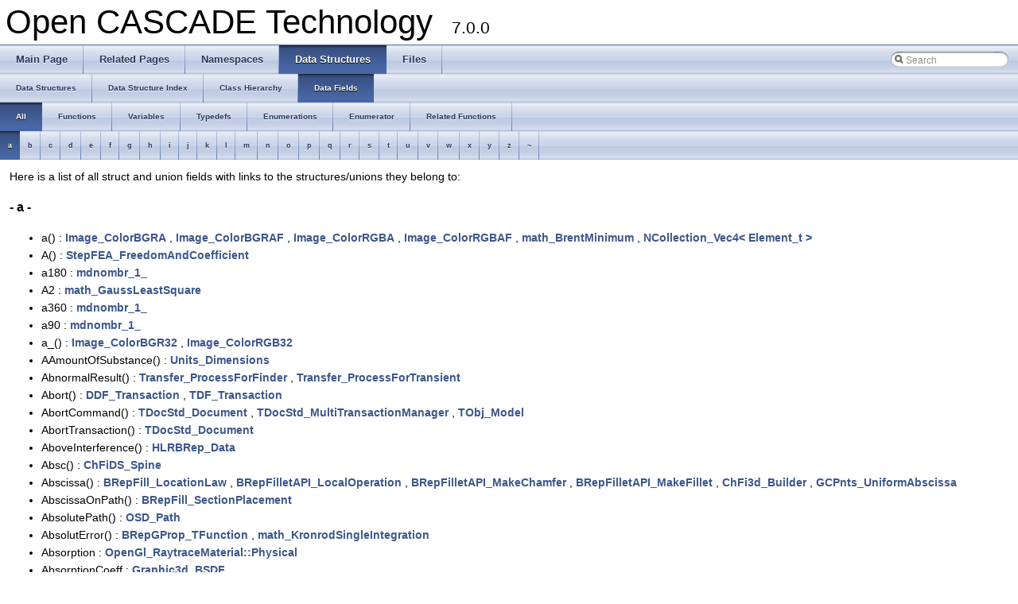

--- FILE ---
content_type: text/html
request_url: https://old.opencascade.com/doc/occt-7.0.0/refman/html/functions.html
body_size: 88514
content:
<!DOCTYPE html PUBLIC "-//W3C//DTD XHTML 1.0 Transitional//EN" "http://www.w3.org/TR/xhtml1/DTD/xhtml1-transitional.dtd">
<html xmlns="http://www.w3.org/1999/xhtml">
<head>
<meta http-equiv="Content-Type" content="text/xhtml;charset=UTF-8"/>
<meta http-equiv="X-UA-Compatible" content="IE=9"/>
<meta name="generator" content="Doxygen 1.8.10"/>
<title>Open CASCADE Technology: Data Fields</title>
<link href="tabs.css" rel="stylesheet" type="text/css"/>
<script type="text/javascript" src="jquery.js"></script>
<script type="text/javascript" src="dynsections.js"></script>
<link href="search/search.css" rel="stylesheet" type="text/css"/>
<script type="text/javascript" src="search/search.js"></script>
<script type="text/javascript">
  $(document).ready(function() {
    if ($('.searchresults').length > 0) { searchBox.DOMSearchField().focus(); }
  });
</script>
<link rel="search" href="search_opensearch.php?v=opensearch.xml" type="application/opensearchdescription+xml" title="Open CASCADE Technology"/>
<link href="doxygen.css" rel="stylesheet" type="text/css" />
</head>
<body>
<div id="top"><!-- do not remove this div, it is closed by doxygen! -->
<div id="titlearea">
<table cellspacing="0" cellpadding="0">
 <tbody>
 <tr style="height: 56px;">
  <td id="projectalign" style="padding-left: 0.5em;">
   <div id="projectname">Open CASCADE Technology
   &#160;<span id="projectnumber">7.0.0</span>
   </div>
  </td>
 </tr>
 </tbody>
</table>
</div>
<!-- end header part -->
<!-- Generated by Doxygen 1.8.10 -->
<script type="text/javascript">
var searchBox = new SearchBox("searchBox", "search",false,'Search');
</script>
  <div id="navrow1" class="tabs">
    <ul class="tablist">
      <li><a href="index.html"><span>Main&#160;Page</span></a></li>
      <li><a href="pages.html"><span>Related&#160;Pages</span></a></li>
      <li><a href="namespaces.html"><span>Namespaces</span></a></li>
      <li class="current"><a href="annotated.html"><span>Data&#160;Structures</span></a></li>
      <li><a href="files.html"><span>Files</span></a></li>
      <li>
        <div id="MSearchBox" class="MSearchBoxInactive">
          <div class="left">
            <form id="FSearchBox" action="search.php" method="get">
              <img id="MSearchSelect" src="search/mag.png" alt=""/>
              <input type="text" id="MSearchField" name="query" value="Search" size="20" accesskey="S" 
                     onfocus="searchBox.OnSearchFieldFocus(true)" 
                     onblur="searchBox.OnSearchFieldFocus(false)"/>
            </form>
          </div><div class="right"></div>
        </div>
      </li>
    </ul>
  </div>
  <div id="navrow2" class="tabs2">
    <ul class="tablist">
      <li><a href="annotated.html"><span>Data&#160;Structures</span></a></li>
      <li><a href="classes.html"><span>Data&#160;Structure&#160;Index</span></a></li>
      <li><a href="hierarchy.html"><span>Class&#160;Hierarchy</span></a></li>
      <li class="current"><a href="functions.html"><span>Data&#160;Fields</span></a></li>
    </ul>
  </div>
  <div id="navrow3" class="tabs2">
    <ul class="tablist">
      <li class="current"><a href="functions.html"><span>All</span></a></li>
      <li><a href="functions_func.html"><span>Functions</span></a></li>
      <li><a href="functions_vars.html"><span>Variables</span></a></li>
      <li><a href="functions_type.html"><span>Typedefs</span></a></li>
      <li><a href="functions_enum.html"><span>Enumerations</span></a></li>
      <li><a href="functions_eval.html"><span>Enumerator</span></a></li>
      <li><a href="functions_rela.html"><span>Related&#160;Functions</span></a></li>
    </ul>
  </div>
  <div id="navrow4" class="tabs3">
    <ul class="tablist">
      <li class="current"><a href="functions.html#index_a"><span>a</span></a></li>
      <li><a href="functions_b.html#index_b"><span>b</span></a></li>
      <li><a href="functions_c.html#index_c"><span>c</span></a></li>
      <li><a href="functions_d.html#index_d"><span>d</span></a></li>
      <li><a href="functions_e.html#index_e"><span>e</span></a></li>
      <li><a href="functions_f.html#index_f"><span>f</span></a></li>
      <li><a href="functions_g.html#index_g"><span>g</span></a></li>
      <li><a href="functions_h.html#index_h"><span>h</span></a></li>
      <li><a href="functions_i.html#index_i"><span>i</span></a></li>
      <li><a href="functions_j.html#index_j"><span>j</span></a></li>
      <li><a href="functions_k.html#index_k"><span>k</span></a></li>
      <li><a href="functions_l.html#index_l"><span>l</span></a></li>
      <li><a href="functions_m.html#index_m"><span>m</span></a></li>
      <li><a href="functions_n.html#index_n"><span>n</span></a></li>
      <li><a href="functions_o.html#index_o"><span>o</span></a></li>
      <li><a href="functions_p.html#index_p"><span>p</span></a></li>
      <li><a href="functions_q.html#index_q"><span>q</span></a></li>
      <li><a href="functions_r.html#index_r"><span>r</span></a></li>
      <li><a href="functions_s.html#index_s"><span>s</span></a></li>
      <li><a href="functions_t.html#index_t"><span>t</span></a></li>
      <li><a href="functions_u.html#index_u"><span>u</span></a></li>
      <li><a href="functions_v.html#index_v"><span>v</span></a></li>
      <li><a href="functions_w.html#index_w"><span>w</span></a></li>
      <li><a href="functions_x.html#index_x"><span>x</span></a></li>
      <li><a href="functions_y.html#index_y"><span>y</span></a></li>
      <li><a href="functions_z.html#index_z"><span>z</span></a></li>
      <li><a href="functions_~.html#index_~"><span>~</span></a></li>
    </ul>
  </div>
</div><!-- top -->
<div class="contents">
<div class="textblock">Here is a list of all struct and union fields with links to the structures/unions they belong to:</div>

<h3><a class="anchor" id="index_a"></a>- a -</h3><ul>
<li>a()
: <a class="el" href="struct_image___color_b_g_r_a.html#a3100f52be4864c53f8bab16cc13cbbc2">Image_ColorBGRA</a>
, <a class="el" href="struct_image___color_b_g_r_a_f.html#a00325166a7f0620319b41bda841355eb">Image_ColorBGRAF</a>
, <a class="el" href="struct_image___color_r_g_b_a.html#a5eff26b9d19a422f79397e98211592db">Image_ColorRGBA</a>
, <a class="el" href="struct_image___color_r_g_b_a_f.html#ae0364a53a79ce3866d6cf65bc4fad948">Image_ColorRGBAF</a>
, <a class="el" href="classmath___brent_minimum.html#a080821d6e002264de66225e085aa631b">math_BrentMinimum</a>
, <a class="el" href="class_n_collection___vec4.html#aca014bba87f27e381996d7926f07f788">NCollection_Vec4&lt; Element_t &gt;</a>
</li>
<li>A()
: <a class="el" href="class_step_f_e_a___freedom_and_coefficient.html#a93c83448d64b5052d573d5cefafb53c7">StepFEA_FreedomAndCoefficient</a>
</li>
<li>a180
: <a class="el" href="structmdnombr__1__.html#a72124a46e939dcc628534ebc8f85466c">mdnombr_1_</a>
</li>
<li>A2
: <a class="el" href="classmath___gauss_least_square.html#a7b73dc5d0eb4d350b6392bad8c9e068e">math_GaussLeastSquare</a>
</li>
<li>a360
: <a class="el" href="structmdnombr__1__.html#ae8c5c37e09d48b2d0fd70879b708fdfc">mdnombr_1_</a>
</li>
<li>a90
: <a class="el" href="structmdnombr__1__.html#aa381d49644394afbbb68908cf1a8e5e0">mdnombr_1_</a>
</li>
<li>a_()
: <a class="el" href="struct_image___color_b_g_r32.html#a7b4cc8302cd49dd7a3915f57bebec0e8">Image_ColorBGR32</a>
, <a class="el" href="struct_image___color_r_g_b32.html#a3b10d413f657a925395df0fc18dd930c">Image_ColorRGB32</a>
</li>
<li>AAmountOfSubstance()
: <a class="el" href="class_units___dimensions.html#a5cc9edafd6d50836395a1487c5ad746e">Units_Dimensions</a>
</li>
<li>AbnormalResult()
: <a class="el" href="class_transfer___process_for_finder.html#afb1f0d40315c72ddfec88493cf7df013">Transfer_ProcessForFinder</a>
, <a class="el" href="class_transfer___process_for_transient.html#a68fec05afc841e3781f5498611a4b2c0">Transfer_ProcessForTransient</a>
</li>
<li>Abort()
: <a class="el" href="class_d_d_f___transaction.html#a21f887a0360c89e59f94d46318275f73">DDF_Transaction</a>
, <a class="el" href="class_t_d_f___transaction.html#af873d24acdd850934658b19ea1a75220">TDF_Transaction</a>
</li>
<li>AbortCommand()
: <a class="el" href="class_t_doc_std___document.html#ad3838487368be91c5054d6324379af17">TDocStd_Document</a>
, <a class="el" href="class_t_doc_std___multi_transaction_manager.html#a4c385ee812331ba5d82c917521246c5b">TDocStd_MultiTransactionManager</a>
, <a class="el" href="class_t_obj___model.html#ad8782cdbbdbf332fa36d4f97532c382d">TObj_Model</a>
</li>
<li>AbortTransaction()
: <a class="el" href="class_t_doc_std___document.html#a81d795c1b77eb14e41993acd983afcaa">TDocStd_Document</a>
</li>
<li>AboveInterference()
: <a class="el" href="class_h_l_r_b_rep___data.html#abfac3ce5a5bd8b34f47e4c802f78b400">HLRBRep_Data</a>
</li>
<li>Absc()
: <a class="el" href="class_ch_fi_d_s___spine.html#ad290d3630b1af4efb33b518c5f5c00a7">ChFiDS_Spine</a>
</li>
<li>Abscissa()
: <a class="el" href="class_b_rep_fill___location_law.html#a523bc05d281706655c12d1524b9f4bd0">BRepFill_LocationLaw</a>
, <a class="el" href="class_b_rep_fillet_a_p_i___local_operation.html#a021cef2ee40d3b0d125a967d061effdf">BRepFilletAPI_LocalOperation</a>
, <a class="el" href="class_b_rep_fillet_a_p_i___make_chamfer.html#ac6354566af4bccf2d8f571984b9f1391">BRepFilletAPI_MakeChamfer</a>
, <a class="el" href="class_b_rep_fillet_a_p_i___make_fillet.html#ae30ea540f6c504a7a9d50d0b9d81bff1">BRepFilletAPI_MakeFillet</a>
, <a class="el" href="class_ch_fi3d___builder.html#ac0983e65012cee1e419763d36d202043">ChFi3d_Builder</a>
, <a class="el" href="class_g_c_pnts___uniform_abscissa.html#a84b0dc1abddb1527177f642fcf5bc7db">GCPnts_UniformAbscissa</a>
</li>
<li>AbscissaOnPath()
: <a class="el" href="class_b_rep_fill___section_placement.html#a25bd2ef98b150c9cf822df89a180292b">BRepFill_SectionPlacement</a>
</li>
<li>AbsolutePath()
: <a class="el" href="class_o_s_d___path.html#a7a453a4875592c6c2074ad24fdf22e0e">OSD_Path</a>
</li>
<li>AbsolutError()
: <a class="el" href="class_b_rep_g_prop___t_function.html#a64ad6cc8c4039566cbcb3abff8d05743">BRepGProp_TFunction</a>
, <a class="el" href="classmath___kronrod_single_integration.html#a0b787528537e639b955484d566017c35">math_KronrodSingleIntegration</a>
</li>
<li>Absorption
: <a class="el" href="struct_open_gl___raytrace_material_1_1_physical.html#af1df1308ed8acb650bc93bf1b5f24717">OpenGl_RaytraceMaterial::Physical</a>
</li>
<li>AbsorptionCoeff
: <a class="el" href="class_graphic3d___b_s_d_f.html#aae78fbdd46f18d63bac8c22e6e72c38b">Graphic3d_BSDF</a>
</li>
<li>AbsorptionColor
: <a class="el" href="class_graphic3d___b_s_d_f.html#a5baac2534fff6a9191cf4bc9d02b1301">Graphic3d_BSDF</a>
</li>
<li>AC()
: <a class="el" href="class_s_t_e_p_construct___part.html#a903a11df17f18ae6d393254758366c8e">STEPConstruct_Part</a>
</li>
<li>ACapplication()
: <a class="el" href="class_s_t_e_p_construct___part.html#a822970e11656a35f4c1684aed87cc133">STEPConstruct_Part</a>
</li>
<li>AccelerationOffset()
: <a class="el" href="class_open_gl___raytrace_geometry.html#ad97318bd4afa4c2b66e18ebca1e9d337">OpenGl_RaytraceGeometry</a>
</li>
<li>Accept()
: <a class="el" href="class_b_o_p_col___box2_d_bnd_tree_selector.html#a3782ff67362ffaf0e0c4f5c34a8dc784">BOPCol_Box2DBndTreeSelector</a>
, <a class="el" href="class_b_o_p_col___box_bnd_tree_selector.html#ab8892b74c930fe3c06cfb6ab962b9f5a">BOPCol_BoxBndTreeSelector</a>
, <a class="el" href="class_b_rep_builder_a_p_i___bnd_box_tree_selector.html#a8936a99670246d4c0c6d88712c4a69fb">BRepBuilderAPI_BndBoxTreeSelector</a>
, <a class="el" href="class_b_rep_mesh___wire_checker_1_1_bnd_box2d_tree_selector.html#ad5e138680692393695d9b763fbf3a083">BRepMesh_WireChecker::BndBox2dTreeSelector</a>
, <a class="el" href="class_n_collection___u_b_tree_1_1_selector.html#aa1e621eed4db07889d20b602a2e9354b">NCollection_UBTree&lt; TheObjType, TheBndType &gt;::Selector</a>
, <a class="el" href="class_shape_analysis___box_bnd_tree_selector.html#a5874d5c5236a319c14d3de7c088bc48a">ShapeAnalysis_BoxBndTreeSelector</a>
</li>
<li>AcceptConnection()
: <a class="el" href="class_graphic3d___structure.html#abed30abfa278e4661bf526a2e5f82ce8">Graphic3d_Structure</a>
</li>
<li>AcceptDisplayMode()
: <a class="el" href="class_a_i_s___axis.html#af23038e6a520b0673e01c15c6dfbc366">AIS_Axis</a>
, <a class="el" href="class_a_i_s___dimension.html#a7ddddf44a70ab660f3f00b3e15e53d0f">AIS_Dimension</a>
, <a class="el" href="class_a_i_s___interactive_object.html#a57f5162f79917a993cb8a38ac406ba3e">AIS_InteractiveObject</a>
, <a class="el" href="class_a_i_s___plane.html#a5962de17b4385abe4aee551e83bf2b18">AIS_Plane</a>
, <a class="el" href="class_a_i_s___plane_trihedron.html#a2f9098c253ce1f24b623996cd27d3f65">AIS_PlaneTrihedron</a>
, <a class="el" href="class_a_i_s___point.html#a2a48852801bbddb8855407da5813fe25">AIS_Point</a>
, <a class="el" href="class_a_i_s___relation.html#a46bde7e3d27ab55afcb55f43602d8897">AIS_Relation</a>
, <a class="el" href="class_a_i_s___trihedron.html#a029aa3aa9a3519f05ec7b3497b4621f5">AIS_Trihedron</a>
</li>
<li>AcceptErase()
: <a class="el" href="class_a_i_s___local_context.html#a55ee4c58fe09364b2e3d45755f358ee0">AIS_LocalContext</a>
</li>
<li>AcceptShapeDecomposition()
: <a class="el" href="class_a_i_s___connected_interactive.html#a9fdf7f718fb7c37f5680189fc699f65f">AIS_ConnectedInteractive</a>
, <a class="el" href="class_a_i_s___interactive_object.html#a37c55dd67208a4de4652e2dafa004990">AIS_InteractiveObject</a>
, <a class="el" href="class_a_i_s___multiple_connected_interactive.html#a732748a5b873675d15e1924d1edd9bcc">AIS_MultipleConnectedInteractive</a>
, <a class="el" href="class_a_i_s___shape.html#af927c0f39ae41d33c97658cd45e48374">AIS_Shape</a>
</li>
<li>AccessMoment()
: <a class="el" href="class_o_s_d___file_node.html#a5a742f8abab25a76a7599d705a9ac965">OSD_FileNode</a>
</li>
<li>Accuracy()
: <a class="el" href="class_int_curve___p_conic.html#ac76d9ead157e8fd392375f1a298ac0fc">IntCurve_PConic</a>
</li>
<li>AcquireTextures()
: <a class="el" href="class_open_gl___raytrace_geometry.html#afd4a5c5609a5d4fb8185e4544b9978f9">OpenGl_RaytraceGeometry</a>
</li>
<li>Action()
: <a class="el" href="class_step_a_p242___id_attribute_select.html#abf0f0caa93d0b7a150c1a5a64c52ecb8">StepAP242_IdAttributeSelect</a>
</li>
<li>ActionAssignment()
: <a class="el" href="class_step_basic___role_select.html#af0a554664bfb3d8180753990a2d885bd">StepBasic_RoleSelect</a>
</li>
<li>ActionRequestAssignment()
: <a class="el" href="class_step_basic___role_select.html#afe6ecb2be3a4c9f236ba5f17d4ba32d4">StepBasic_RoleSelect</a>
</li>
<li>Activate()
: <a class="el" href="class_a_i_s___interactive_context.html#a42c02317741462be956be3b7f3d3976e">AIS_InteractiveContext</a>
, <a class="el" href="class_aspect___grid.html#a242d40ab87856430d920f4a7e873442a">Aspect_Grid</a>
, <a class="el" href="class_graphic3d___c_view.html#a3493704dc4326a3816cc6cd5b104e40e">Graphic3d_CView</a>
, <a class="el" href="class_i_vtk_o_c_c___viewer_selector.html#ade7a19246af17b376265e9c19d1ee1d5">IVtkOCC_ViewerSelector</a>
, <a class="el" href="class_open_gl___window.html#a7b77c368c8136c609307ff744145301c">OpenGl_Window</a>
, <a class="el" href="class_open_gl___workspace.html#a70a8763d3553f27ad33e844867189e58">OpenGl_Workspace</a>
, <a class="el" href="class_select_mgr___selection_manager.html#aed338e72dfb9ab9f8aa294f907e7e5ec">SelectMgr_SelectionManager</a>
, <a class="el" href="class_units___units_system.html#a136023a209476ba235b9539e8cef3b8d">Units_UnitsSystem</a>
</li>
<li>ActivatedModes()
: <a class="el" href="class_a_i_s___interactive_context.html#a6a445e6d01d74492f652e6b6334565c9">AIS_InteractiveContext</a>
</li>
<li>ActivatedStandardModes()
: <a class="el" href="class_a_i_s___interactive_context.html#a5d6ac61313925b411464131432fe46c6">AIS_InteractiveContext</a>
</li>
<li>ActivateGrid()
: <a class="el" href="class_v3d___viewer.html#a1c745974708508683a2997ef69265c41">V3d_Viewer</a>
</li>
<li>ActivateMode()
: <a class="el" href="class_a_i_s___local_context.html#a6829ddaee0acbabc765c548db6d31ae7">AIS_LocalContext</a>
</li>
<li>Activates()
: <a class="el" href="class_units___units_system.html#aedd66d0ccda6fafbb9a5f5ad70a34c96">Units_UnitsSystem</a>
</li>
<li>ActivateStandardMode()
: <a class="el" href="class_a_i_s___interactive_context.html#a2eac05bafc989bac6a1d0faa08e0174c">AIS_InteractiveContext</a>
, <a class="el" href="class_a_i_s___local_context.html#a3bcaa381d1393fd4d1e5c47200db171b">AIS_LocalContext</a>
</li>
<li>Active()
: <a class="el" href="class_interface___protocol.html#a7c6e55d74d4a4d56dde56d07c6037183">Interface_Protocol</a>
</li>
<li>ActiveLight()
: <a class="el" href="class_v3d___view.html#abc9446502e8b4c4b0ada885644028e60">V3d_View</a>
, <a class="el" href="class_v3d___viewer.html#ac122e2501f4fc31074e6a804c0c0cea6">V3d_Viewer</a>
</li>
<li>ActiveOrder()
: <a class="el" href="class_n_l_plate___h_g_p_p_constraint.html#a857bc64719dc51ffb484e97f93eef3be">NLPlate_HGPPConstraint</a>
, <a class="el" href="class_n_l_plate___h_p_g0_constraint.html#a5df51b17c0cf9aa42c3afd83eb232689">NLPlate_HPG0Constraint</a>
, <a class="el" href="class_n_l_plate___h_p_g0_g1_constraint.html#a568402989bce8ed6bd2851d04930e855">NLPlate_HPG0G1Constraint</a>
, <a class="el" href="class_n_l_plate___h_p_g0_g2_constraint.html#a5fba206fc53f82e3e80019c93b239ff5">NLPlate_HPG0G2Constraint</a>
, <a class="el" href="class_n_l_plate___h_p_g0_g3_constraint.html#a2cb23870c8b5fcc6d786870e324617b4">NLPlate_HPG0G3Constraint</a>
, <a class="el" href="class_n_l_plate___h_p_g1_constraint.html#a67d672bed5ef3d28447c08597a6981b4">NLPlate_HPG1Constraint</a>
, <a class="el" href="class_n_l_plate___h_p_g2_constraint.html#afbca9a298293676118d0b1998a2fd154">NLPlate_HPG2Constraint</a>
, <a class="el" href="class_n_l_plate___h_p_g3_constraint.html#a1405abf263743bbf74059da5711fe92c">NLPlate_HPG3Constraint</a>
</li>
<li>ActiveOwners()
: <a class="el" href="class_select_mgr___viewer_selector.html#a7229b6d173dda5a80e9c2b854840b92d">SelectMgr_ViewerSelector</a>
</li>
<li>ActiveProgram()
: <a class="el" href="class_open_gl___context.html#a8a69acff9ce5b65c1be00285d24e2e25">OpenGl_Context</a>
</li>
<li>ActiveTexture()
: <a class="el" href="class_open_gl___workspace.html#a46a4f68dbe51755ec9aa51ca91789980">OpenGl_Workspace</a>
</li>
<li>ActiveUnit()
: <a class="el" href="class_units___units_dictionary.html#a4562c6965660f6903d756ad64b62bffd">Units_UnitsDictionary</a>
, <a class="el" href="class_units___units_system.html#ae6bfc555dc09bb024ef5dad43e45ab44">Units_UnitsSystem</a>
</li>
<li>ActiveUnitsSequence()
: <a class="el" href="class_units___units_system.html#a0a34c55308b1a970d629e226dfecac56">Units_UnitsSystem</a>
</li>
<li>ActiveView()
: <a class="el" href="class_v3d___viewer.html#a860e447d1090b7fa797f577132f94369">V3d_Viewer</a>
</li>
<li>Actor()
: <a class="el" href="class_i_g_e_s_to_b_rep___reader.html#ad3d5e2be81932f9470e3b1153a0c93e1">IGESToBRep_Reader</a>
, <a class="el" href="class_i_vtk_draw___highlight_and_selection_pipeline.html#ad3fe840a68749a71a71c5e16ca8e31b1">IVtkDraw_HighlightAndSelectionPipeline</a>
, <a class="el" href="class_transfer___process_for_finder.html#a4515b9ae82c2d13ec71ccedd41a7c703">Transfer_ProcessForFinder</a>
, <a class="el" href="class_transfer___process_for_transient.html#a0124d97742735c4bacb9072b462f8f69">Transfer_ProcessForTransient</a>
, <a class="el" href="class_transfer_b_rep___reader.html#acf18e0e72938979434504e96b4a8f88b">TransferBRep_Reader</a>
, <a class="el" href="class_x_s_control___select_for_transfer.html#a7c725e44ab0ac8d1aeb1d429a6437063">XSControl_SelectForTransfer</a>
, <a class="el" href="class_x_s_control___transfer_reader.html#a52181db9ae5b9abc4cc1b78dae34b6e0">XSControl_TransferReader</a>
</li>
<li>ActorRead()
: <a class="el" href="class_i_g_e_s_control___controller.html#a241bd7015c8f88b8fd993779b222e52b">IGESControl_Controller</a>
, <a class="el" href="class_s_t_e_p_control___controller.html#aaec6587468d4b59291e61311d1affc0d">STEPControl_Controller</a>
, <a class="el" href="class_x_s_control___controller.html#a3b08d8a808d185d3728084c667341dd7">XSControl_Controller</a>
</li>
<li>ActorWrite()
: <a class="el" href="class_x_s_control___controller.html#a2ca2a0f3e8c4107e1c469c4030a1ecff">XSControl_Controller</a>
</li>
<li>ActsOn()
: <a class="el" href="class_a_i_s___bad_edge_filter.html#abfde8fbb2a4b38ff4dc3ecc89cc04274">AIS_BadEdgeFilter</a>
, <a class="el" href="class_a_i_s___c0_regularity_filter.html#a664bc00d46cc0c7b15fac64c6c0a3c68">AIS_C0RegularityFilter</a>
, <a class="el" href="class_select_mgr___composition_filter.html#a8a4e2418933fc3b6e07676abd36e712c">SelectMgr_CompositionFilter</a>
, <a class="el" href="class_select_mgr___filter.html#aaa0cafefae4be8fc889e450beec8ee75">SelectMgr_Filter</a>
, <a class="el" href="class_std_select___edge_filter.html#ac51440417a76e41ac36d01b40c1c4eca">StdSelect_EdgeFilter</a>
, <a class="el" href="class_std_select___face_filter.html#a38d22801ae784f178e158660f8738431">StdSelect_FaceFilter</a>
, <a class="el" href="class_std_select___shape_type_filter.html#a51078716d58f047e08c0b51a1383dc3b">StdSelect_ShapeTypeFilter</a>
</li>
<li>AdaptiveMin
: <a class="el" href="struct_b_rep_mesh___fast_discret_1_1_parameters.html#ad411961c24a754ca6201f98ae0a2304e">BRepMesh_FastDiscret::Parameters</a>
</li>
<li>AdaptNorm()
: <a class="el" href="class_x_s_control___work_session.html#a1707352bdba2d9c942851ce3cef4796f">XSControl_WorkSession</a>
</li>
<li>Adaptor2d_HLine2d()
: <a class="el" href="class_adaptor2d___h_line2d.html#a0436265b481443152cde390b13a1a296">Adaptor2d_HLine2d</a>
</li>
<li>Adaptor2d_HOffsetCurve()
: <a class="el" href="class_adaptor2d___h_offset_curve.html#aff222794df32d28026ec03115468f939">Adaptor2d_HOffsetCurve</a>
</li>
<li>Adaptor2d_Line2d()
: <a class="el" href="class_adaptor2d___line2d.html#a1b7088552135a689503d736142060cd6">Adaptor2d_Line2d</a>
</li>
<li>Adaptor2d_OffsetCurve()
: <a class="el" href="class_adaptor2d___offset_curve.html#a933e34dbdb0580e72515b2ee21ca7d59">Adaptor2d_OffsetCurve</a>
</li>
<li>Adaptor3d()
: <a class="el" href="class_shape_analysis___surface.html#a653d19684201dcf91b695e45ef476829">ShapeAnalysis_Surface</a>
</li>
<li>Adaptor3d_CurveOnSurface()
: <a class="el" href="class_adaptor3d___curve_on_surface.html#a10f1586846d08a52d75969380cf94f7b">Adaptor3d_CurveOnSurface</a>
</li>
<li>Adaptor3d_HCurveOnSurface()
: <a class="el" href="class_adaptor3d___h_curve_on_surface.html#aca2691734813aca375a572f0eae2f66a">Adaptor3d_HCurveOnSurface</a>
</li>
<li>Adaptor3d_HIsoCurve()
: <a class="el" href="class_adaptor3d___h_iso_curve.html#a31b96fdc60a1b0a9318d5197c41d1a44">Adaptor3d_HIsoCurve</a>
</li>
<li>Adaptor3d_HVertex()
: <a class="el" href="class_adaptor3d___h_vertex.html#a48eb01dedf870977be7f3884924d24bf">Adaptor3d_HVertex</a>
</li>
<li>Adaptor3d_InterFunc()
: <a class="el" href="class_adaptor3d___inter_func.html#aa6797cc655ac71a027976850bcbf39f4">Adaptor3d_InterFunc</a>
</li>
<li>Adaptor3d_IsoCurve()
: <a class="el" href="class_adaptor3d___iso_curve.html#a4c0fcd31a636ad38841988534ff432b9">Adaptor3d_IsoCurve</a>
</li>
<li>Adaptor3d_TopolTool()
: <a class="el" href="class_adaptor3d___topol_tool.html#a585533539970da33840729712852be55">Adaptor3d_TopolTool</a>
</li>
<li>AdaptorSession()
: <a class="el" href="class_x_s_control___controller.html#ac6807380aa41d95fa4537841b79c42c3">XSControl_Controller</a>
</li>
<li>Add()
: <a class="el" href="class_a_i_s___exclusion_filter.html#a5acd75e787cc85ad1bbc9eb3aac8e44c">AIS_ExclusionFilter</a>
, <a class="el" href="class_bin_tools___curve2d_set.html#a84a3aa82c4da8088eb0ed25bbf3b4855">BinTools_Curve2dSet</a>
, <a class="el" href="class_bin_tools___curve_set.html#a5dc2f7a672a58dda9e8049f8a7631c1a">BinTools_CurveSet</a>
, <a class="el" href="class_bin_tools___location_set.html#a7f5cfde2fbe0c285afd2471e8b07a578">BinTools_LocationSet</a>
, <a class="el" href="class_bin_tools___shape_set.html#a4c000bdfd91e17909f611fa9a079f730">BinTools_ShapeSet</a>
, <a class="el" href="class_bin_tools___surface_set.html#ab315254d742c78c24384815b2dd121d8">BinTools_SurfaceSet</a>
, <a class="el" href="class_bnd___b2d.html#a91663930f48d03f1a980450cbc56250f">Bnd_B2d</a>
, <a class="el" href="class_bnd___b2f.html#ad0614f0b8b3562b7bf2630189ebb93d9">Bnd_B2f</a>
, <a class="el" href="class_bnd___b3d.html#a7a923739e117f3cbef3961ddf7330db9">Bnd_B3d</a>
, <a class="el" href="class_bnd___b3f.html#abe9e6380e571a6aa9cabb755f0ee472e">Bnd_B3f</a>
, <a class="el" href="class_bnd___bound_sort_box2d.html#a9126823e77c75565e4b0d5d61369a0e4">Bnd_BoundSortBox2d</a>
, <a class="el" href="class_bnd___bound_sort_box.html#af913e0ca4ef7500330f555b67b108d08">Bnd_BoundSortBox</a>
, <a class="el" href="class_bnd___box2d.html#a9c51204c767d88e7a210011cf9c2b447">Bnd_Box2d</a>
, <a class="el" href="class_bnd___box.html#aa9c31b9fde2cb07fe9cd0722598dbf1e">Bnd_Box</a>
, <a class="el" href="class_bnd___sphere.html#a28e969ab7cda412ce86b623db1915876">Bnd_Sphere</a>
, <a class="el" href="class_bnd_lib.html#a60dd3a591fc4a5afce975a19bf34b139">BndLib</a>
, <a class="el" href="class_bnd_lib___add2d_curve.html#a49cfcef68caa2940d15f4326e6408f98">BndLib_Add2dCurve</a>
, <a class="el" href="class_bnd_lib___add3d_curve.html#ab5962325c9d82a6eb9147c47450f2ec4">BndLib_Add3dCurve</a>
, <a class="el" href="class_bnd_lib___add_surface.html#a0307ab3caf2f54e15e4182dd8a2614d2">BndLib_AddSurface</a>
, <a class="el" href="class_b_o_p_tools___set.html#aeae40a524f3af45f2aa7900c8c6eccd3">BOPTools_Set</a>
, <a class="el" href="class_b_o_p_tools___shape_set.html#a242b7ab83af3ff418c0f6626f330fb9a">BOPTools_ShapeSet</a>
, <a class="el" href="class_b_rep_algo___as_des.html#a2620574b4e408ed943c3f2509e36604f">BRepAlgo_AsDes</a>
, <a class="el" href="class_b_rep_algo___edge_connector.html#a2ee9dc88ce03c13c21e3c6cd73e5a8ad">BRepAlgo_EdgeConnector</a>
, <a class="el" href="class_b_rep_algo___face_restrictor.html#ad77279bd8d85906accc62893e4ad1f7b">BRepAlgo_FaceRestrictor</a>
, <a class="el" href="class_b_rep_algo___image.html#aa20abf48c3e9bc0149b0838b8badbce6">BRepAlgo_Image</a>
, <a class="el" href="class_b_rep_algo___normal_projection.html#a489193539b3029ee115b5e5806dc49dc">BRepAlgo_NormalProjection</a>
, <a class="el" href="class_b_rep_bnd_lib.html#a17355b3bd07e39f47b48f658c7f29b41">BRepBndLib</a>
, <a class="el" href="class_b_rep_builder_a_p_i___collect.html#a33d8b70ffdd6d8e0c38235ff043b0430">BRepBuilderAPI_Collect</a>
, <a class="el" href="class_b_rep_builder_a_p_i___fast_sewing.html#a6e66ec759496cbc08822ff9beea4cf51">BRepBuilderAPI_FastSewing</a>
, <a class="el" href="class_b_rep_builder_a_p_i___make_face.html#a3d7898d98bcc779c5572aac38dfe9a5e">BRepBuilderAPI_MakeFace</a>
, <a class="el" href="class_b_rep_builder_a_p_i___make_polygon.html#ad174e9469b4b2459d0c7a7cf6fba90ca">BRepBuilderAPI_MakePolygon</a>
, <a class="el" href="class_b_rep_builder_a_p_i___make_solid.html#a18571387c46b6f7845d62ae727dedcfd">BRepBuilderAPI_MakeSolid</a>
, <a class="el" href="class_b_rep_builder_a_p_i___make_wire.html#a8a6bc22ee4601968fe013021875f06b9">BRepBuilderAPI_MakeWire</a>
, <a class="el" href="class_b_rep_builder_a_p_i___sewing.html#ace5bd7514b7e9047ca4c0289f3deb96a">BRepBuilderAPI_Sewing</a>
, <a class="el" href="class_b_rep_builder_a_p_i___vertex_inspector.html#ad46377fbc87085719b76b83d971aee84">BRepBuilderAPI_VertexInspector</a>
, <a class="el" href="class_b_rep_check.html#a016e79b882ebc286478dcc56e5a3b6d9">BRepCheck</a>
, <a class="el" href="class_b_rep_feat___make_d_prism.html#af5b137f6eeccde8a81343aad77f688a2">BRepFeat_MakeDPrism</a>
, <a class="el" href="class_b_rep_feat___make_linear_form.html#a11e7c6a5d86dc71041ca874c97f18170">BRepFeat_MakeLinearForm</a>
, <a class="el" href="class_b_rep_feat___make_pipe.html#a35004b5c185925ade778e8871f5c095d">BRepFeat_MakePipe</a>
, <a class="el" href="class_b_rep_feat___make_prism.html#a9e319b60ce3328e44f5912fa0c528986">BRepFeat_MakePrism</a>
, <a class="el" href="class_b_rep_feat___make_revol.html#a57a43c510567c9b270451de1f83608d2">BRepFeat_MakeRevol</a>
, <a class="el" href="class_b_rep_feat___make_revolution_form.html#a7bd4f5ab9bf511cbbb5e82adcee422cf">BRepFeat_MakeRevolutionForm</a>
, <a class="el" href="class_b_rep_feat___split_shape.html#ab5b05b06c3de911f8a56a2338b4119e2">BRepFeat_SplitShape</a>
, <a class="el" href="class_b_rep_fill___filling.html#a8380e5734bb4dd7dda86047154028d6d">BRepFill_Filling</a>
, <a class="el" href="class_b_rep_fill___pipe_shell.html#a6c0874d99e25662ea6d424e98ec8d113">BRepFill_PipeShell</a>
, <a class="el" href="class_b_rep_fillet_a_p_i___local_operation.html#adb0644bfba0e8cb85cab5167230cdf5c">BRepFilletAPI_LocalOperation</a>
, <a class="el" href="class_b_rep_fillet_a_p_i___make_chamfer.html#a957c035a185261cbad481b9c579a859f">BRepFilletAPI_MakeChamfer</a>
, <a class="el" href="class_b_rep_fillet_a_p_i___make_fillet.html#a33524656ac60f71d4ba34af53d368fac">BRepFilletAPI_MakeFillet</a>
, <a class="el" href="class_b_rep_lib___make_face.html#a05c879176983c092bbba0bada5693503">BRepLib_MakeFace</a>
, <a class="el" href="class_b_rep_lib___make_polygon.html#af51b8464d746ad717409a1834ab0ad01">BRepLib_MakePolygon</a>
, <a class="el" href="class_b_rep_lib___make_solid.html#aeba89b5a6c0705fdf55a44c98ff9b62c">BRepLib_MakeSolid</a>
, <a class="el" href="class_b_rep_lib___make_wire.html#a6785c3fe2fff4a1efe314fb42d754ab8">BRepLib_MakeWire</a>
, <a class="el" href="class_b_rep_mesh___fast_discret.html#a705f75e9306dd076efa89dcefa7aec12">BRepMesh_FastDiscret</a>
, <a class="el" href="class_b_rep_mesh___vertex_inspector.html#ac1a6c220d7589be101195cddf945a825">BRepMesh_VertexInspector</a>
, <a class="el" href="class_b_rep_mesh___vertex_tool.html#ae379cf54d90e6ea0177afebfaf627fab">BRepMesh_VertexTool</a>
, <a class="el" href="class_b_rep_offset_a_p_i___draft_angle.html#a6d05c12ae272a4dc91f244dc0aaa63d7">BRepOffsetAPI_DraftAngle</a>
, <a class="el" href="class_b_rep_offset_a_p_i___find_contigous_edges.html#a075254a52e067a9436a190062ae5e7cd">BRepOffsetAPI_FindContigousEdges</a>
, <a class="el" href="class_b_rep_offset_a_p_i___make_filling.html#a5f7c65d057dca20c76ee93a4e29f2292">BRepOffsetAPI_MakeFilling</a>
, <a class="el" href="class_b_rep_offset_a_p_i___make_pipe_shell.html#ab5d3c8b81cbb79a90854545a3665767a">BRepOffsetAPI_MakePipeShell</a>
, <a class="el" href="class_b_rep_offset_a_p_i___normal_projection.html#ae83bc97704da6dc8ed93f59d07998b7d">BRepOffsetAPI_NormalProjection</a>
, <a class="el" href="class_b_rep_sweep___builder.html#a1188245e030e68cc94997946e370cd5a">BRepSweep_Builder</a>
, <a class="el" href="class_b_rep_tools___quilt.html#a554e8f9d341f726dcfff93aa7aed3176">BRepTools_Quilt</a>
, <a class="el" href="class_b_v_h___box.html#a3b708e494284e01c327270ac6fc4b39c">BVH_Box&lt; T, N &gt;</a>
, <a class="el" href="class_c_d_f___directory.html#a50d8d2266697cdafada605b364adac36">CDF_Directory</a>
, <a class="el" href="class_ch_fi3d___ch_builder.html#aed47e7da0bfa8d4aaa29a0bebb93811a">ChFi3d_ChBuilder</a>
, <a class="el" href="class_ch_fi3d___fil_builder.html#a763cfcb2dfd0eef7da072d646e293844">ChFi3d_FilBuilder</a>
, <a class="el" href="class_ch_fi_d_s___stripe_map.html#ac6956a9777a9374d89d4c1cd502b7303">ChFiDS_StripeMap</a>
, <a class="el" href="class_contap___line.html#a39c2e1a95af4e9ba06822e6745927783">Contap_Line</a>
, <a class="el" href="class_draft___edge_info.html#a2d10657079a64574990402887932912b">Draft_EdgeInfo</a>
, <a class="el" href="class_draft___face_info.html#ac94879bd5eb194b0c08db8ea8d93f8a2">Draft_FaceInfo</a>
, <a class="el" href="class_draft___modification.html#aafb30e00f83a26f0387ab5a965ec8fca">Draft_Modification</a>
, <a class="el" href="class_draft___vertex_info.html#a8b9ed0af9b9b2bd859f0e7f4a7b7626e">Draft_VertexInfo</a>
, <a class="el" href="class_draw___interpretor.html#a77c27f139a5e7eee5bb69cbb758c2d39">Draw_Interpretor</a>
</li>
<li>add()
: <a class="el" href="class_draw___interpretor.html#a77f58335badcc2c27bc8e03e035c1bcf">Draw_Interpretor</a>
</li>
<li>Add()
: <a class="el" href="class_dsg_prs___angle_presentation.html#a252a38c6d3e03890e1d90f326e1c9275">DsgPrs_AnglePresentation</a>
, <a class="el" href="class_dsg_prs___chamf2d_presentation.html#abaea75870456f3789d94dccef06b53cb">DsgPrs_Chamf2dPresentation</a>
, <a class="el" href="class_dsg_prs___concentric_presentation.html#ae72b6fffe1a8c50c1b357d03e7e79b1f">DsgPrs_ConcentricPresentation</a>
, <a class="el" href="class_dsg_prs___datum_prs.html#a7f76111b724f0d6467c0bfdef6e4f046">DsgPrs_DatumPrs</a>
, <a class="el" href="class_dsg_prs___diameter_presentation.html#a0f14748ae6d681ba03bf7c35a2822d7b">DsgPrs_DiameterPresentation</a>
, <a class="el" href="class_dsg_prs___ellipse_radius_presentation.html#a5013febb9279a1e8739d7a0e83342806">DsgPrs_EllipseRadiusPresentation</a>
, <a class="el" href="class_dsg_prs___equal_distance_presentation.html#a8a6267396bfdddf727036302b0ccae13">DsgPrs_EqualDistancePresentation</a>
, <a class="el" href="class_dsg_prs___equal_radius_presentation.html#ad32901158fe59ea246526eeab7661e1d">DsgPrs_EqualRadiusPresentation</a>
, <a class="el" href="class_dsg_prs___fillet_radius_presentation.html#a9aa3ecc8d1f3b90b0753ab4bff5751dd">DsgPrs_FilletRadiusPresentation</a>
, <a class="el" href="class_dsg_prs___fix_presentation.html#a0d16b1c5b8d03b9687aa946e30326bc1">DsgPrs_FixPresentation</a>
, <a class="el" href="class_dsg_prs___identic_presentation.html#a4bb6d2714bb7c2693b2710286ec1f4aa">DsgPrs_IdenticPresentation</a>
, <a class="el" href="class_dsg_prs___length_presentation.html#a0a1537b0d7abd530291318a86d3bf2d0">DsgPrs_LengthPresentation</a>
, <a class="el" href="class_dsg_prs___mid_point_presentation.html#aee14793f9b0f691e333b3ebabc5506d0">DsgPrs_MidPointPresentation</a>
, <a class="el" href="class_dsg_prs___offset_presentation.html#abdea64a63706c71c5280c744276489e5">DsgPrs_OffsetPresentation</a>
, <a class="el" href="class_dsg_prs___paral_presentation.html#aa68a07dd7aa0e4a4ccf076116115f193">DsgPrs_ParalPresentation</a>
, <a class="el" href="class_dsg_prs___perpen_presentation.html#a0a6e3a2dc998853af1f1a40ca7b5f08e">DsgPrs_PerpenPresentation</a>
, <a class="el" href="class_dsg_prs___radius_presentation.html#aebe73aa2518c66a8b6e652499589a5be">DsgPrs_RadiusPresentation</a>
, <a class="el" href="class_dsg_prs___shaded_plane_presentation.html#a51b85b96bbd243b4ad1e8c2a4ec7ba55">DsgPrs_ShadedPlanePresentation</a>
, <a class="el" href="class_dsg_prs___shape_dir_presentation.html#a183a362815eedcf429e5b73510316703">DsgPrs_ShapeDirPresentation</a>
, <a class="el" href="class_dsg_prs___symb_presentation.html#ab7541e56006c1939bbf4b107f9d3e2d7">DsgPrs_SymbPresentation</a>
, <a class="el" href="class_dsg_prs___symmetric_presentation.html#a06260434060670e2674b15aa164f06f9">DsgPrs_SymmetricPresentation</a>
, <a class="el" href="class_dsg_prs___tangent_presentation.html#a15c307551c62787bfb9f51089e5f09e8">DsgPrs_TangentPresentation</a>
, <a class="el" href="class_dsg_prs___x_y_z_axis_presentation.html#a17eef3f6f1490bbbd73636536126f26b">DsgPrs_XYZAxisPresentation</a>
, <a class="el" href="class_dsg_prs___x_y_z_plane_presentation.html#a9f88478631d9879009b9dd53c58a93f4">DsgPrs_XYZPlanePresentation</a>
, <a class="el" href="class_expr___system_relation.html#add44a8cacdba947f82834ac85fce0fe5">Expr_SystemRelation</a>
, <a class="el" href="class_fillet_surf___internal_builder.html#af71d1a18f007c2f41c84e900444c179c">FilletSurf_InternalBuilder</a>
, <a class="el" href="class_geom2d___vector_with_magnitude.html#a061172291b35eb99c93162f124c9495b">Geom2d_VectorWithMagnitude</a>
, <a class="el" href="class_geom2d_convert___comp_curve_to_b_spline_curve.html#a33e9fd9b534eaacc03ade767b49089ca">Geom2dConvert_CompCurveToBSplineCurve</a>
, <a class="el" href="class_geom___vector_with_magnitude.html#a3a91707741b90bd0d01310ebccdb3aec">Geom_VectorWithMagnitude</a>
, <a class="el" href="class_geom_convert___comp_curve_to_b_spline_curve.html#aa19065c630c441210bfab5fce92e0f9c">GeomConvert_CompCurveToBSplineCurve</a>
, <a class="el" href="class_geom_plate___build_plate_surface.html#a3f9a1531e6211e82689865198ad9d157">GeomPlate_BuildPlateSurface</a>
, <a class="el" href="class_geom_tools___curve2d_set.html#a55ba095bf9fe4fc081b441a8574bb4e4">GeomTools_Curve2dSet</a>
, <a class="el" href="class_geom_tools___curve_set.html#a52be1a778a0f56e238d25f3c2eab9efa">GeomTools_CurveSet</a>
, <a class="el" href="class_geom_tools___surface_set.html#a665a096f507f7013981287d118d2b5b8">GeomTools_SurfaceSet</a>
, <a class="el" href="classgp___mat2d.html#a443cbd90dfeab961ccefac2fc27dffaa">gp_Mat2d</a>
, <a class="el" href="classgp___mat.html#aeaf685b8666e8f5a9908b12a5558715c">gp_Mat</a>
, <a class="el" href="classgp___quaternion.html#a914454210e36afc54288624f97657ac4">gp_Quaternion</a>
, <a class="el" href="classgp___vec2d.html#a2b144d0e59f96880267d5ffe9c826aac">gp_Vec2d</a>
, <a class="el" href="classgp___vec.html#ab528e0ea36a6286382d8b07e22ae61b4">gp_Vec</a>
, <a class="el" href="classgp___x_y.html#a174577cdc065eba5967548d0208698f0">gp_XY</a>
, <a class="el" href="classgp___x_y_z.html#a35c6e3bddedfc9bb1e7e0a0e0651f848">gp_XYZ</a>
, <a class="el" href="class_g_prop___g_props.html#af33d896112c6a1866b8c1bae4746c38a">GProp_GProps</a>
, <a class="el" href="class_h_l_r_b_rep___algo.html#a1f0e8d6ae94292be64fecd7a0066f501">HLRBRep_Algo</a>
, <a class="el" href="class_i_f_select___activator.html#a52ce113653863f856000db10fcffcb3d">IFSelect_Activator</a>
, <a class="el" href="class_i_f_select___packet_list.html#a53d6e3ab45961375df8354690461661e">IFSelect_PacketList</a>
, <a class="el" href="class_i_f_select___select_combine.html#a94d79ee153029d83110ff3bc65a51a05">IFSelect_SelectCombine</a>
, <a class="el" href="class_i_f_select___select_pointed.html#abb13b6f012b913ad7b45a259574fa459">IFSelect_SelectPointed</a>
, <a class="el" href="class_i_f_select___signature_list.html#a09bf102eecc2ed9d166d284a52a33926">IFSelect_SignatureList</a>
, <a class="el" href="class_i_f_select___sign_multiple.html#ac7f76bfba2a2099640900d1783f14ce7">IFSelect_SignMultiple</a>
, <a class="el" href="class_i_g_e_s_data___file_protocol.html#a9958317075bf9a85e0b4ef8837696e64">IGESData_FileProtocol</a>
, <a class="el" href="class_i_g_e_s_data___file_recognizer.html#a9fbda5951c1c54737e44484979e7e407">IGESData_FileRecognizer</a>
, <a class="el" href="class_i_g_e_s_data___global_node_of_specific_lib.html#a8c1246fd420bd0fa45da45c42456139d">IGESData_GlobalNodeOfSpecificLib</a>
, <a class="el" href="class_i_g_e_s_data___global_node_of_writer_lib.html#a94dab4b489d72c543066ec64c253f492">IGESData_GlobalNodeOfWriterLib</a>
, <a class="el" href="class_i_g_e_s_select___view_sorter.html#af8e33034311bad31fdbd25576a4ea64e">IGESSelect_ViewSorter</a>
, <a class="el" href="class_interface___check_iterator.html#a4f82e874b926f0f75a7f1f6d50759596">Interface_CheckIterator</a>
, <a class="el" href="class_interface___entity_list.html#aea16d89c76a1c92e2a6e7f38aebc8a25">Interface_EntityList</a>
, <a class="el" href="class_interface___global_node_of_general_lib.html#a29003f2915445426d487fe6e2c3a2ea4">Interface_GlobalNodeOfGeneralLib</a>
, <a class="el" href="class_interface___global_node_of_reader_lib.html#adc57257f7346f53a498d4d2e0348cc61">Interface_GlobalNodeOfReaderLib</a>
, <a class="el" href="class_interface___int_list.html#ac07fba046e51615ee2c08351dc28b06f">Interface_IntList</a>
, <a class="el" href="class_interface___line_buffer.html#a8b7d4dc7ee63317db36fdca6633541aa">Interface_LineBuffer</a>
, <a class="el" href="class_int_patch___prm_prm_intersection___t3_bits.html#abde1cc9b5dd17b3e1675172a0385b30d">IntPatch_PrmPrmIntersection_T3Bits</a>
, <a class="el" href="class_int_patch___r_line.html#a198c01ce153266700c477659f898c99f">IntPatch_RLine</a>
, <a class="el" href="class_int_polyh___point.html#a213618d3cc26fac2c42aa779ea971632">IntPolyh_Point</a>
, <a class="el" href="class_int_surf___line_on2_s.html#a41062931d40d32da47bd688d6ab7c582">IntSurf_LineOn2S</a>
, <a class="el" href="class_loc_ope___split_shape.html#a2c33edad379be1ddc53b68591d28588f">LocOpe_SplitShape</a>
, <a class="el" href="classmath___integer_vector.html#a935c6384856ba1bea9bba32bb7e4dbf0">math_IntegerVector</a>
, <a class="el" href="classmath___matrix.html#a813596181f8cbed519a206b05c8ea3a9">math_Matrix</a>
, <a class="el" href="classmath___vector.html#a1f5b2cba4ef11905075a71ce683cfa48">math_Vector</a>
, <a class="el" href="class_mesh_test___drawable_mesh.html#a7cc671e6d17abdb75b1773241462c3d8">MeshTest_DrawableMesh</a>
, <a class="el" href="class_message___exec_status.html#a43ffbcfcbdb542b075e2ff3d568c5a4e">Message_ExecStatus</a>
, <a class="el" href="class_moni_tool___option.html#ad9938ab7a0da8cb9ea18d5cc245d0fd1">MoniTool_Option</a>
, <a class="el" href="class_moni_tool___stat.html#acb2b87bee4db94f9e0c1a8e7d5b4d8ed">MoniTool_Stat</a>
</li>
<li>add()
: <a class="el" href="class_n_collection___cell_filter.html#a0b7e6f196401a26ca89fea203aef2060">NCollection_CellFilter&lt; Inspector &gt;</a>
</li>
<li>Add()
: <a class="el" href="class_n_collection___cell_filter.html#a072d091c6b7993f34e50de78885545cb">NCollection_CellFilter&lt; Inspector &gt;</a>
, <a class="el" href="class_n_collection___e_b_tree.html#a8b4965264768e4cd5b32232396557730">NCollection_EBTree&lt; TheObjType, TheBndType &gt;</a>
, <a class="el" href="class_n_collection___indexed_data_map.html#a029cdfc02d7cd7695a559816ee73cfe3">NCollection_IndexedDataMap&lt; TheKeyType, TheItemType, Hasher &gt;</a>
, <a class="el" href="class_n_collection___indexed_map.html#a38ad13a0a661c2f5019d417018030902">NCollection_IndexedMap&lt; TheKeyType, Hasher &gt;</a>
, <a class="el" href="class_n_collection___map.html#a5c0deb5eae077c6b36021784120c2a4e">NCollection_Map&lt; TheKeyType, Hasher &gt;</a>
, <a class="el" href="class_n_collection___u_b_tree.html#a9edc82d08a189fb043cdc4aede041d74">NCollection_UBTree&lt; TheObjType, TheBndType &gt;</a>
, <a class="el" href="class_n_collection___u_b_tree_filler.html#a85e286d846d72a5b6e1152ff32e4d9ab">NCollection_UBTreeFiller&lt; TheObjType, TheBndType &gt;</a>
, <a class="el" href="class_open_gl___b_v_h_clip_primitive_set.html#a778e8a55de69adeea73f2cf29159ee32">OpenGl_BVHClipPrimitiveSet</a>
, <a class="el" href="class_open_gl___b_v_h_clip_primitive_trsf_pers_set.html#a5627d9c84256ae6a85398a0fbf443c31">OpenGl_BVHClipPrimitiveTrsfPersSet</a>
</li>
<li>add()
: <a class="el" href="class_open_gl___clipping.html#a92541a69b02c14da68a4edbdb63f5340">OpenGl_Clipping</a>
</li>
<li>Add()
: <a class="el" href="class_open_gl___layer.html#a5210da32963c0c56464c21f437ee3062">OpenGl_Layer</a>
, <a class="el" href="class_o_s_d___protection.html#a105af1f43ad5b7d5c6db4feead811ca1">OSD_Protection</a>
, <a class="el" href="class_poly___make_loops_1_1_heap_of_integer.html#a5cb7d6692d7212ca1e78a4ed6faabb66">Poly_MakeLoops::HeapOfInteger</a>
, <a class="el" href="class_prs3d___point.html#a81f35bf0de2c09303dbf41828f9f2a53">Prs3d_Point&lt; AnyPoint, PointTool &gt;</a>
, <a class="el" href="class_quantity___date.html#a4098af12c1fb0878c6ec9b063750b735">Quantity_Date</a>
, <a class="el" href="class_quantity___period.html#a0641bf4862b8e2578288d8260917bdee">Quantity_Period</a>
, <a class="el" href="class_select3_d___sensitive_group.html#a65d3ebcac7f7dd3247c937672d01d713">Select3D_SensitiveGroup</a>
, <a class="el" href="class_select3_d___sensitive_wire.html#a34031dae0973ce1185213431c85d6f8e">Select3D_SensitiveWire</a>
, <a class="el" href="class_select_mgr___composition_filter.html#a3d13c6f25fef241787e609c74051e268">SelectMgr_CompositionFilter</a>
, <a class="el" href="class_select_mgr___selection.html#a7804b3af431c77a4c2b586129bc66b0e">SelectMgr_Selection</a>
, <a class="el" href="class_select_mgr___selection_manager.html#a68d99f96f20dc5d4929873edcb22231e">SelectMgr_SelectionManager</a>
, <a class="el" href="class_select_mgr___tolerance_map.html#adc58a46018295849eaeade4a3b85d232">SelectMgr_ToleranceMap</a>
, <a class="el" href="class_shape_analysis___wire_order.html#aeb3251b37783443cbfe091e96faa4e81">ShapeAnalysis_WireOrder</a>
, <a class="el" href="class_shape_extend___wire_data.html#a6db5d877282a8259e1cf098423edd873">ShapeExtend_WireData</a>
, <a class="el" href="class_shape_fix___edge_connect.html#a99830d4fbf067015ab90a5ca91fe5f2a">ShapeFix_EdgeConnect</a>
, <a class="el" href="class_shape_fix___face.html#aebfd87275657b8097c06acc21423e246">ShapeFix_Face</a>
, <a class="el" href="class_shape_fix___face_connect.html#a2dacf5b64fecd01a759d773574bc223a">ShapeFix_FaceConnect</a>
, <a class="el" href="class_std_prs___bnd_box.html#a357808d16b87322553af0aa80dd069ad">StdPrs_BndBox</a>
, <a class="el" href="class_std_prs___curve.html#a99aeceed7c82c386fbc4e75fcd747766">StdPrs_Curve</a>
, <a class="el" href="class_std_prs___deflection_curve.html#a1417e7e6829065759bbd08f1740967c6">StdPrs_DeflectionCurve</a>
, <a class="el" href="class_std_prs___h_l_r_poly_shape.html#a43dfb77e38884b8fa617e49b55506023">StdPrs_HLRPolyShape</a>
, <a class="el" href="class_std_prs___h_l_r_shape.html#abe2ad53376653f752a2e4ca41cf98ad5">StdPrs_HLRShape</a>
, <a class="el" href="class_std_prs___isolines.html#a26856e6222d2377efe48a512edfaf499">StdPrs_Isolines</a>
, <a class="el" href="class_std_prs___plane.html#a2a06fced694531b4c4c4eedd0db83afd">StdPrs_Plane</a>
, <a class="el" href="class_std_prs___pole_curve.html#a0862490d9bf644b6127d4feb5621b111">StdPrs_PoleCurve</a>
, <a class="el" href="class_std_prs___shaded_shape.html#aabeb7124b0feb0c9009e02b72e8b7c3f">StdPrs_ShadedShape</a>
, <a class="el" href="class_std_prs___shaded_surface.html#ade6c56820a4670e0e596bd729e8633b9">StdPrs_ShadedSurface</a>
, <a class="el" href="class_std_prs___w_f_deflection_restricted_face.html#a293528e7b655d106760ff95b4793ef24">StdPrs_WFDeflectionRestrictedFace</a>
, <a class="el" href="class_std_prs___w_f_deflection_surface.html#a8e2d146acbc6aef19e9ecf2b9dfd774c">StdPrs_WFDeflectionSurface</a>
, <a class="el" href="class_std_prs___w_f_pole_surface.html#a87a7404c10a0048eb60fb55e89e59dd2">StdPrs_WFPoleSurface</a>
, <a class="el" href="class_std_prs___w_f_restricted_face.html#a685cf22f4d878a44e7fc61dbe544b685">StdPrs_WFRestrictedFace</a>
, <a class="el" href="class_std_prs___w_f_shape.html#a7017b4bf32ea1dbbb6a4ee5522a4a736">StdPrs_WFShape</a>
, <a class="el" href="class_std_prs___w_f_surface.html#a56345324ddb86465fe846356b1f7b166">StdPrs_WFSurface</a>
, <a class="el" href="class_step_data___e_c_descr.html#a8b4066f56eb43b3b86c63c3610c40e32">StepData_ECDescr</a>
, <a class="el" href="class_step_data___file_protocol.html#afc6efd51b11c8f755dff3e0005647f47">StepData_FileProtocol</a>
, <a class="el" href="class_step_data___file_recognizer.html#ab622b87470235fa329d1bc86bbac416f">StepData_FileRecognizer</a>
, <a class="el" href="class_step_data___global_node_of_writer_lib.html#a739d6fee4a5594f7dfc50e79c4a42b37">StepData_GlobalNodeOfWriterLib</a>
, <a class="el" href="class_step_data___plex.html#af4f2e1a127c80f1c290942d21ac58569">StepData_Plex</a>
, <a class="el" href="class_storage___call_back.html#a531366aa175c4937cc5d38fdfc2ca54a">Storage_CallBack</a>
, <a class="el" href="class_storage___default_call_back.html#a8343afc284466884daaa3083ddf70d42">Storage_DefaultCallBack</a>
, <a class="el" href="class_t_col_std___packed_map_of_integer.html#acc3520f848181ee3fb9eb581b070c908">TColStd_PackedMapOfInteger</a>
, <a class="el" href="class_t_data_std___int_packed_map.html#a77097cd7e259c203be16157ebbfc6f3f">TDataStd_IntPackedMap</a>
, <a class="el" href="class_t_doc_std___modified.html#af009edcf5108222e74bb1e7ab5648cea">TDocStd_Modified</a>
, <a class="el" href="class_test_top_ope_tools___mesure.html#a1b1dcc713709da84644b629c2713765c">TestTopOpeTools_Mesure</a>
, <a class="el" href="class_test_top_ope_tools___trace.html#a1ea4f95103991395f08dc295ac0f547c">TestTopOpeTools_Trace</a>
, <a class="el" href="class_t_naming___shapes_set.html#ae7540a7ed13fcee276c9d597dc961033">TNaming_ShapesSet</a>
, <a class="el" href="class_t_naming___translate_tool.html#a9baef1191795db8675cea7919f3315b5">TNaming_TranslateTool</a>
, <a class="el" href="class_t_naming___translator.html#ac99ba27d88125709b744382bfbb5777a">TNaming_Translator</a>
, <a class="el" href="class_topo_d_s___builder.html#ae6dc30716efd82c3a2badf4df6fae8c8">TopoDS_Builder</a>
, <a class="el" href="class_top_ope_b_rep_d_s___edge3d_interference_tool.html#a8f753dcc7aa42b88dbf0e89265022fc5">TopOpeBRepDS_Edge3dInterferenceTool</a>
, <a class="el" href="class_top_ope_b_rep_d_s___edge_interference_tool.html#a627745aa3fa95a3f2fccd6e9fd5d1f4b">TopOpeBRepDS_EdgeInterferenceTool</a>
, <a class="el" href="class_top_ope_b_rep_d_s___face_interference_tool.html#a0b3d5536e7af1e956e8ebdfb56c401b3">TopOpeBRepDS_FaceInterferenceTool</a>
, <a class="el" href="class_top_ope_b_rep_d_s___t_k_i.html#a036eafb104f673d6d04944701515e27e">TopOpeBRepDS_TKI</a>
, <a class="el" href="class_top_tools___location_set.html#a08cdad5f423f970cb71c2af6fbc2acf2">TopTools_LocationSet</a>
, <a class="el" href="class_top_tools___shape_set.html#aae1f42b1ca03486b43853e466d543fc9">TopTools_ShapeSet</a>
, <a class="el" href="class_transfer___iterator_of_process_for_finder.html#a5d21742f9f394f81c178580b64e7a299">Transfer_IteratorOfProcessForFinder</a>
, <a class="el" href="class_transfer___iterator_of_process_for_transient.html#aa587c8ea80fd830028b007c310a31b73">Transfer_IteratorOfProcessForTransient</a>
, <a class="el" href="class_units___measurement.html#ab0b98d980942608a4284510a09bc7d43">Units_Measurement</a>
, <a class="el" href="class_units___token.html#a6115c00ea272354f4a2500fb71fc3cbc">Units_Token</a>
, <a class="el" href="class_vrml_converter___curve.html#aa21f4507d3ebd228a6034537d8cb74d4">VrmlConverter_Curve</a>
, <a class="el" href="class_vrml_converter___deflection_curve.html#a9418769ab1b2fb28be455ece8cf9a3ec">VrmlConverter_DeflectionCurve</a>
, <a class="el" href="class_vrml_converter___h_l_r_shape.html#a91be0b6507ad98d16ab1bf0276112602">VrmlConverter_HLRShape</a>
, <a class="el" href="class_vrml_converter___projector.html#a1fe8d2f44f1c646b16ee5e06a72bf0af">VrmlConverter_Projector</a>
, <a class="el" href="class_vrml_converter___shaded_shape.html#a37470b847b1b6dd957a497229370b56a">VrmlConverter_ShadedShape</a>
, <a class="el" href="class_vrml_converter___w_f_deflection_restricted_face.html#ab7f65c0a340b3d573a70b541151f7949">VrmlConverter_WFDeflectionRestrictedFace</a>
, <a class="el" href="class_vrml_converter___w_f_deflection_shape.html#a8a3e2efa0cc4163583359782d8be3294">VrmlConverter_WFDeflectionShape</a>
, <a class="el" href="class_vrml_converter___w_f_restricted_face.html#afdcfcf6b7cb1a181d6e3c4873c1278d1">VrmlConverter_WFRestrictedFace</a>
, <a class="el" href="class_vrml_converter___w_f_shape.html#a10b28ff49218b50cbbae78fb2dc7b235">VrmlConverter_WFShape</a>
</li>
<li>Add2d()
: <a class="el" href="class_top_ope_b_rep_tool___c_l_a_s_s_i.html#aaf63dd16947296404048890bb3d3e560">TopOpeBRepTool_CLASSI</a>
</li>
<li>ADD_LISTOFLoop_TO_LISTOFLoop()
: <a class="el" href="class_top_ope_b_rep_build___area1d_builder.html#a975619564d75d1e8b56110d1727ce074">TopOpeBRepBuild_Area1dBuilder</a>
, <a class="el" href="class_top_ope_b_rep_build___area_builder.html#aed89ccbfaa8ceff1a0bcefa09035e68c">TopOpeBRepBuild_AreaBuilder</a>
</li>
<li>ADD_Loop_TO_LISTOFLoop()
: <a class="el" href="class_top_ope_b_rep_build___area1d_builder.html#a23dab8005fb0ae3d94e9bec88f756bd8">TopOpeBRepBuild_Area1dBuilder</a>
, <a class="el" href="class_top_ope_b_rep_build___area_builder.html#a74fd21493abde146ac364de4f78d298d">TopOpeBRepBuild_AreaBuilder</a>
</li>
<li>AddActor()
: <a class="el" href="class_transfer___actor_dispatch.html#acabc8b3b1243605e531cabd613bfe9cb">Transfer_ActorDispatch</a>
</li>
<li>AddAllToResult()
: <a class="el" href="class_b_o_p_algo___cells_builder.html#a3febb78b335f1680a149966a5d0a7245">BOPAlgo_CellsBuilder</a>
</li>
<li>AddAncestors()
: <a class="el" href="class_top_ope_b_rep_d_s___h_data_structure.html#a7c9c7a898fe2c7738d7ede8489578a9c">TopOpeBRepDS_HDataStructure</a>
</li>
<li>AddAny()
: <a class="el" href="class_moni_tool___case_data.html#aad4ac15621c5c6963e45fea719fe09bf">MoniTool_CaseData</a>
</li>
<li>addAP214ExterRef()
: <a class="el" href="class_s_t_e_p_construct___extern_refs.html#acefad7d274cacf2bce91bd7ccc7e3bbc">STEPConstruct_ExternRefs</a>
</li>
<li>AddAPD()
: <a class="el" href="class_s_t_e_p_construct___context_tool.html#a2a4930d4fd291eba304cc2f923c1176f">STEPConstruct_ContextTool</a>
</li>
<li>AddAPoint()
: <a class="el" href="class_int_walk___p_walking.html#ababef321dd1bab74f812fabf3b19d307">IntWalk_PWalking</a>
</li>
<li>AddArc()
: <a class="el" href="class_b_rep_blend___extremity.html#a61d00ced67e9b88091f2ca426f30c3e4">BRepBlend_Extremity</a>
</li>
<li>AddArea()
: <a class="el" href="class_s_t_e_p_construct___validation_props.html#a1b63fa14d57ad8a9c67bcf16ff10c1c9">STEPConstruct_ValidationProps</a>
</li>
<li>AddArgument()
: <a class="el" href="class_b_o_p_algo___builder.html#ae3bfb8849e543c94c9b42f04f7eb5562">BOPAlgo_Builder</a>
</li>
<li>AddArity()
: <a class="el" href="class_step_data___p_descr.html#a521ff57fcefa56ed62b6a07dc633c447">StepData_PDescr</a>
</li>
<li>AddAttribute()
: <a class="el" href="class_l_d_o_m___basic_element.html#a372859f0951602648485214218eb5930">LDOM_BasicElement</a>
, <a class="el" href="class_t_d_f___attribute.html#a47d5787eecbd2306a643ecb2d3724055">TDF_Attribute</a>
, <a class="el" href="class_t_d_f___data_set.html#ae511cc52bd07df6ec491e3f9d91efd83">TDF_DataSet</a>
, <a class="el" href="class_t_d_f___label.html#af284eb966fbc4e076fbd87687a14f04b">TDF_Label</a>
</li>
<li>AddAttributeDelta()
: <a class="el" href="class_t_d_f___delta.html#acc41d77aef41ffbedc6f4411b923b559">TDF_Delta</a>
</li>
<li>AddAxes()
: <a class="el" href="class_dsg_prs___offset_presentation.html#acc02ba150470a95450c143d3b507e814">DsgPrs_OffsetPresentation</a>
</li>
<li>AddBackReference()
: <a class="el" href="class_t_obj___object.html#a006a6751b0d2a73e12f8087fdda00796">TObj_Object</a>
</li>
<li>AddBasic()
: <a class="el" href="class_moni_tool___option.html#a07c3ef52bc3e2bb3fbbd4ae3316a92d9">MoniTool_Option</a>
</li>
<li>AddBasicDescr()
: <a class="el" href="class_step_data___protocol.html#ac4ce5e0d22e15e1ac33965e2954beaac">StepData_Protocol</a>
</li>
<li>AddBisector()
: <a class="el" href="class_m_a_t___bisector.html#aed9f3fb240624fc722da286635b004d2">MAT_Bisector</a>
</li>
<li>AddBound()
: <a class="el" href="class_graphic3d___array_of_primitives.html#a9265f34c0867a351b0b30c6df7fba1cf">Graphic3d_ArrayOfPrimitives</a>
</li>
<li>AddBounds()
: <a class="el" href="class_b_rep_fill___trim_shell_corner.html#a69b00109dbca270f1c2740c568af5bd5">BRepFill_TrimShellCorner</a>
</li>
<li>AddBox()
: <a class="el" href="class_int_tools___curve_range_localize_data.html#a91f16b8b4407d8144498166ef7e39171">IntTools_CurveRangeLocalizeData</a>
, <a class="el" href="class_int_tools___surface_range_localize_data.html#adf20f120b9b10942ba294a5a4fb025a3">IntTools_SurfaceRangeLocalizeData</a>
, <a class="el" href="class_top_ope_b_rep_tool___h_box_tool.html#a1c68d64cfeccca11a1c154f4f8a1c8db">TopOpeBRepTool_HBoxTool</a>
</li>
<li>AddBoxes()
: <a class="el" href="class_top_ope_b_rep_tool___box_sort.html#ab1f2ec7658027c3714087f3df00c617b">TopOpeBRepTool_BoxSort</a>
, <a class="el" href="class_top_ope_b_rep_tool___h_box_tool.html#adb853a68cd5d30af52386ce83c08b7c4">TopOpeBRepTool_HBoxTool</a>
</li>
<li>AddBoxesMakeCOB()
: <a class="el" href="class_top_ope_b_rep___shape_scanner.html#a38ba2b47cef042bf2544506c5af73143">TopOpeBRep_ShapeScanner</a>
, <a class="el" href="class_top_ope_b_rep_tool___box_sort.html#a928f21d75c1b75b0914d0e170b1cb246">TopOpeBRepTool_BoxSort</a>
</li>
<li>AddBuilder()
: <a class="el" href="class_mesh_v_s___mesh.html#abca40539ca5f64ef3e9c06a2f8aebec6">MeshVS_Mesh</a>
</li>
<li>AddCallbackBeforeTerminate()
: <a class="el" href="class_draw___window.html#a41411f925af8cd3f8f8b585185926a85">Draw_Window</a>
</li>
<li>AddCase()
: <a class="el" href="class_i_f_select___signature.html#a8028a49acf8510bcad582514a2f43428">IFSelect_Signature</a>
</li>
<li>AddCategory()
: <a class="el" href="class_interface___category.html#a213ba03af3cf2eaa7e25b6b3ebcf06dc">Interface_Category</a>
</li>
<li>AddCentroid()
: <a class="el" href="class_s_t_e_p_construct___validation_props.html#ab4146c9c515a815ffc36acbc80f0bd00">STEPConstruct_ValidationProps</a>
</li>
<li>AddChamfer()
: <a class="el" href="class_b_rep_fillet_a_p_i___make_fillet2d.html#a6dbd305b80bcf1ae7bd962a394fe0d98">BRepFilletAPI_MakeFillet2d</a>
, <a class="el" href="class_ch_fi2d___builder.html#af660f31328bac9143759eebdfa17f5ad">ChFi2d_Builder</a>
</li>
<li>AddCheck()
: <a class="el" href="class_i_f_select___context_modif.html#aaee8fee1ffd01edfd9596c2992ff736e">IFSelect_ContextModif</a>
, <a class="el" href="class_i_f_select___context_write.html#adfc2fd4cfc8aa134c9828230c5083d47">IFSelect_ContextWrite</a>
</li>
<li>AddChild()
: <a class="el" href="class_prs_mgr___presentable_object.html#a8effe17fd9deffdcdaebd37f3de30fe5">PrsMgr_PresentableObject</a>
</li>
<li>AddChildren()
: <a class="el" href="class_b_v_h___queue_builder.html#a87a9edac9cdae7cf4f0ef1283611c260">BVH_QueueBuilder&lt; T, N &gt;</a>
</li>
<li>AddClipPlane()
: <a class="el" href="class_prs_mgr___presentable_object.html#a7e15653e83234d78e6add918ebd19285">PrsMgr_PresentableObject</a>
, <a class="el" href="class_v3d___view.html#ab1da332ac241eb7bf3b2d643ae221500">V3d_View</a>
</li>
<li>AddClose()
: <a class="el" href="class_b_rep_bnd_lib.html#a1c5a09bca57f8145e163c59693a45bbf">BRepBndLib</a>
</li>
<li>AddColor()
: <a class="el" href="class_x_c_a_f_doc___color_tool.html#ac34de28863e89cd8a438282164e4d379">XCAFDoc_ColorTool</a>
</li>
<li>AddComment()
: <a class="el" href="class_c_d_m___document.html#a231500fe92e34a525a5d0b1f68528c6c">CDM_Document</a>
</li>
<li>AddCommonEdges()
: <a class="el" href="class_b_rep_offset___inter3d.html#aae94ef005076ff1bb78e4c0c00d87af8">BRepOffset_Inter3d</a>
</li>
<li>AddComponent()
: <a class="el" href="class_x_c_a_f_doc___shape_tool.html#a196178ad77bf79ed4191beae3ea53ab8">XCAFDoc_ShapeTool</a>
</li>
<li>AddConf()
: <a class="el" href="class_moni_tool___profile.html#a410c7cd45f54ac0524b4a8a178623588">MoniTool_Profile</a>
</li>
<li>AddConstantText()
: <a class="el" href="class_i_f_select___param_editor.html#a44acb0155c8e8ab378101d6d598ae773">IFSelect_ParamEditor</a>
</li>
<li>AddConstEdge()
: <a class="el" href="class_b_rep_algo___loop.html#a196d665dffa62ca7e2accd84aeaa5b20">BRepAlgo_Loop</a>
</li>
<li>AddConstEdges()
: <a class="el" href="class_b_rep_algo___loop.html#a1c9a32093b2c2d5a3528a9a102c67230">BRepAlgo_Loop</a>
</li>
<li>AddConstraint()
: <a class="el" href="class_f_em_tool___assembly.html#a4f31a1517677dd7346dfbe118d83526a">FEmTool_Assembly</a>
</li>
<li>AddConstraints()
: <a class="el" href="class_adv_app2_var___patch.html#ab2ce04203beba9b4d2d43070c6c07671">AdvApp2Var_Patch</a>
</li>
<li>AddContinuity()
: <a class="el" href="class_step_to_topo_d_s___tool.html#af24e94c18d21623f9dfa72da022ca5a7">StepToTopoDS_Tool</a>
</li>
<li>AddControlItem()
: <a class="el" href="class_x_s_control___controller.html#ac4dd31688bb32926945b5b26d2c0b77f">XSControl_Controller</a>
</li>
<li>AddCPU()
: <a class="el" href="class_moni_tool___case_data.html#af6c1bd35b2c5d5d6b73427d1f1b32782">MoniTool_CaseData</a>
</li>
<li>AddCurve()
: <a class="el" href="class_convert___comp_bezier_curves2d_to_b_spline_curve2d.html#a3a769591cf14ee72f4c402f5549e9d35">Convert_CompBezierCurves2dToBSplineCurve2d</a>
, <a class="el" href="class_convert___comp_bezier_curves_to_b_spline_curve.html#a748b900b901e714972d1bab1b564c3b8">Convert_CompBezierCurvesToBSplineCurve</a>
, <a class="el" href="class_geom_fill___profiler.html#abdfb15d113d61f5fe796991bd6d11031">GeomFill_Profiler</a>
, <a class="el" href="class_shape_construct___comp_bezier_curves2d_to_b_spline_curve2d.html#aa27c23b73e24452bccfa1fcc44622e15">ShapeConstruct_CompBezierCurves2dToBSplineCurve2d</a>
, <a class="el" href="class_shape_construct___comp_bezier_curves_to_b_spline_curve.html#ace44a5d410459961ae421387450df19d">ShapeConstruct_CompBezierCurvesToBSplineCurve</a>
, <a class="el" href="class_top_ope_b_rep_d_s___data_structure.html#a6351a9a5854636278d310850b8a1863f">TopOpeBRepDS_DataStructure</a>
</li>
<li>AddCurveUV()
: <a class="el" href="class_i_g_e_s_solid___topo_builder.html#a4501ed1dc5ee8168708c3ebb0811a947">IGESSolid_TopoBuilder</a>
</li>
<li>AddDA()
: <a class="el" href="class_b_rep_fillet_a_p_i___make_chamfer.html#a26a1a2b894e56fd463d74767e8d112bf">BRepFilletAPI_MakeChamfer</a>
, <a class="el" href="class_ch_fi3d___ch_builder.html#a849f64e79b411f235d57fae7d26312f1">ChFi3d_ChBuilder</a>
</li>
<li>AddData()
: <a class="el" href="class_i_vtk_tools___sub_poly_data_filter.html#aebbf060c0e1a551bb540ef2faf3c121c">IVtkTools_SubPolyDataFilter</a>
, <a class="el" href="class_moni_tool___case_data.html#aaf83acc6a7b6551e59eba153acc9a7c9">MoniTool_CaseData</a>
</li>
<li>AddDatum()
: <a class="el" href="class_x_c_a_f_doc___dim_tol_tool.html#af25c32bac608b7abb1a144e3d99faf0c">XCAFDoc_DimTolTool</a>
</li>
<li>AddDef()
: <a class="el" href="class_moni_tool___typed_value.html#ac3d951e3372a506d88c69d982b96208f">MoniTool_TypedValue</a>
</li>
<li>AddDefinition()
: <a class="el" href="class_step_data___enum_tool.html#ae262348e87a86b7f5bde8ad1dfa90b04">StepData_EnumTool</a>
</li>
<li>AddDescr()
: <a class="el" href="class_step_data___protocol.html#a0193fa42f044b317f7d4e66af34f8c6c">StepData_Protocol</a>
</li>
<li>AddDescription()
: <a class="el" href="class_viewer_test___cmd_parser.html#a9b0190ee2322057a61016bd8d8882fc2">ViewerTest_CmdParser</a>
</li>
<li>AddDimension()
: <a class="el" href="class_x_c_a_f_doc___dim_tol_tool.html#a59d936afa2b4ce64d3b221b56050200e">XCAFDoc_DimTolTool</a>
</li>
<li>AddDimTol()
: <a class="el" href="class_x_c_a_f_doc___dim_tol_tool.html#aa7f3b18e9e7c349338db3050c7742a12">XCAFDoc_DimTolTool</a>
</li>
<li>AddDirectory()
: <a class="el" href="class_t_data_std___directory.html#ab08f26a352eb8ec81b779ad4b4f651d2">TDataStd_Directory</a>
</li>
<li>AddDispatch()
: <a class="el" href="class_i_f_select___share_out.html#a863df3826ead4647ef41f430db0529b4">IFSelect_ShareOut</a>
</li>
<li>AddDisplayMode()
: <a class="el" href="class_a_i_s___global_status.html#a57f5fd9634d30ddf1d74a18a2fb2eb4e">AIS_GlobalStatus</a>
</li>
<li>AddDocument()
: <a class="el" href="class_t_doc_std___multi_transaction_manager.html#a8bd4d0ff272e059c29ca3284a8a1e658">TDocStd_MultiTransactionManager</a>
</li>
<li>AddDomain()
: <a class="el" href="class_geom2d_hatch___hatching.html#ae806d6b85cec1e67bcb150a383dfae2f">Geom2dHatch_Hatching</a>
, <a class="el" href="class_stl_mesh___mesh.html#ae58d967a8633f027af75542d994f989a">StlMesh_Mesh</a>
</li>
<li>AddDone()
: <a class="el" href="class_b_rep_offset_a_p_i___draft_angle.html#ae4b689a5ae70bbf0592e0faeef10269f">BRepOffsetAPI_DraftAngle</a>
</li>
<li>AddDrawable()
: <a class="el" href="class_draw___viewer.html#a8efd4be762ebd04d3524b883129e9cfc">Draw_Viewer</a>
</li>
<li>AddDriver()
: <a class="el" href="class_bin_m_d_f___a_driver_table.html#a3de0f62caca692aff69c9304a46b8fd6">BinMDF_ADriverTable</a>
, <a class="el" href="class_t_function___driver_table.html#a94cfc1140f730b83e7bc12e27b366dff">TFunction_DriverTable</a>
, <a class="el" href="class_t_prs_std___driver_table.html#ad13668784159245f04dea70a6779f30e">TPrsStd_DriverTable</a>
, <a class="el" href="class_xml_m_d_f___a_driver_table.html#ac6a71df4513baf5101622bfad3d1739a">XmlMDF_ADriverTable</a>
</li>
<li>AddDrivers()
: <a class="el" href="class_bin_m_data_std.html#a0bc0ad15350aa85c5bdec8c70dc68075">BinMDataStd</a>
, <a class="el" href="class_bin_m_data_xtd.html#a4c7ca0a62e2cd06210c398d25937aa7b">BinMDataXtd</a>
, <a class="el" href="class_bin_m_d_f.html#adf2fbc029bfc22b7949dee8755fa216e">BinMDF</a>
, <a class="el" href="class_bin_m_doc_std.html#a9a852de506445d39b4a0984f6707a46b">BinMDocStd</a>
, <a class="el" href="class_bin_m_function.html#ad311c7df0a74d2cb66766636b7bc7458">BinMFunction</a>
, <a class="el" href="class_bin_m_naming.html#a6b9444356bdeda25bb71324b8488684d">BinMNaming</a>
, <a class="el" href="class_bin_m_x_c_a_f_doc.html#a16fcd422d578dd51dc94c60071561030">BinMXCAFDoc</a>
, <a class="el" href="class_bin_t_obj_drivers.html#a26815193246e643eda67a60fb716639f">BinTObjDrivers</a>
, <a class="el" href="class_xml_m_data_std.html#a2cc65b6730540b3d3919dd16912aecc7">XmlMDataStd</a>
, <a class="el" href="class_xml_m_data_xtd.html#a8ef3689ea8a43969ff669b6b18a8fa51">XmlMDataXtd</a>
, <a class="el" href="class_xml_m_d_f.html#a72acf3e1b30307ddbf72731283f55dbd">XmlMDF</a>
, <a class="el" href="class_xml_m_doc_std.html#af4aad5120000e1d2234f84051165b1b5">XmlMDocStd</a>
, <a class="el" href="class_xml_m_function.html#ae8106c889a1cabc8127a7209576ff3a1">XmlMFunction</a>
, <a class="el" href="class_xml_m_naming.html#ae03206aca148061586b6f496893510a6">XmlMNaming</a>
, <a class="el" href="class_xml_m_x_c_a_f_doc.html#aaa6b5e5dbc2582667c01143a75f04aab">XmlMXCAFDoc</a>
, <a class="el" href="class_xml_t_obj_drivers.html#a02b94068d61cdebd0622d0be1d72a1cf">XmlTObjDrivers</a>
</li>
<li>Added()
: <a class="el" href="class_b_rep_builder_a_p_i___make_polygon.html#abc22b99e05cf0a88e4dd2ccdcc48078d">BRepBuilderAPI_MakePolygon</a>
, <a class="el" href="class_b_rep_lib___make_polygon.html#ad475bd96a1047c2cdf32b3b91fbb4822">BRepLib_MakePolygon</a>
, <a class="el" href="class_geom2d___vector_with_magnitude.html#ae43debd999850606dba88cb764a6fb0c">Geom2d_VectorWithMagnitude</a>
, <a class="el" href="class_geom___vector_with_magnitude.html#ab07a4c3e4b676a23a0a3204e7a2f7ec2">Geom_VectorWithMagnitude</a>
, <a class="el" href="classgp___mat2d.html#aeffe38aef71d13d9593b48c0cf0dfde0">gp_Mat2d</a>
, <a class="el" href="classgp___mat.html#a23112b6fd880a013eba09b2f7eeef109">gp_Mat</a>
, <a class="el" href="classgp___quaternion.html#aeb46adb54da758e53f4255f07619cbea">gp_Quaternion</a>
, <a class="el" href="classgp___vec2d.html#a396483fd10ff69e0d5bdc5547b11259f">gp_Vec2d</a>
, <a class="el" href="classgp___vec.html#a3303b52b453cd102fdb4d4716d61efad">gp_Vec</a>
, <a class="el" href="classgp___x_y.html#a2df4869de16249f474bf15075c317c4a">gp_XY</a>
, <a class="el" href="classgp___x_y_z.html#a9865be41671e7ae81f9ddecdf244577d">gp_XYZ</a>
, <a class="el" href="classmath___integer_vector.html#a16285789aa99434aa59a50224f1f7157">math_IntegerVector</a>
, <a class="el" href="classmath___matrix.html#a8b0f97c5f15bc40453b18ad9a40a87c0">math_Matrix</a>
, <a class="el" href="classmath___vector.html#a1a590a0f1bdf84232e2da4ec0a60790a">math_Vector</a>
, <a class="el" href="class_n_collection___map.html#ab1dbf042a0269c69c64647fd721c3734">NCollection_Map&lt; TheKeyType, Hasher &gt;</a>
</li>
<li>AddEdge()
: <a class="el" href="class_a_i_s___bad_edge_filter.html#a0dcfd9487849fabc497c71368f18de97">AIS_BadEdgeFilter</a>
, <a class="el" href="class_b_o_p_tools___edge_set.html#ad1b227542ff33d0a781bfe77382480f1">BOPTools_EdgeSet</a>
, <a class="el" href="class_b_o_p_tools___shape_set.html#a4aeff38adf87979bb26c2efdace9d7f0">BOPTools_ShapeSet</a>
, <a class="el" href="class_b_rep_algo___loop.html#ab9e0ed49e9196e26661052021260f612">BRepAlgo_Loop</a>
, <a class="el" href="class_b_rep_to_i_g_e_s_b_rep___entity.html#acdd7aa12b55e46933c3c574b0fcece98">BRepToIGESBRep_Entity</a>
, <a class="el" href="class_graphic3d___array_of_primitives.html#acc0b07dd817f5bc0e586f08dadbcc836">Graphic3d_ArrayOfPrimitives</a>
, <a class="el" href="class_i_g_e_s_solid___topo_builder.html#a6df793dc4bebf177de149e5ac2099907">IGESSolid_TopoBuilder</a>
, <a class="el" href="class_shape_fix___wire_segment.html#a622f4aae6bf6345ae1cf9ef0355fd370">ShapeFix_WireSegment</a>
</li>
<li>AddEdges()
: <a class="el" href="class_b_o_p_tools___edge_set.html#a2982ddce4f1e986c733cf38dc03bced5">BOPTools_EdgeSet</a>
, <a class="el" href="class_b_o_p_tools___shape_set.html#add0091cb5aff5c1a35b34c81179d11e2">BOPTools_ShapeSet</a>
</li>
<li>AddEdgeVertex()
: <a class="el" href="class_b_rep_prim___builder.html#aba6b98edf9757498d979e5ce0107f62e">BRepPrim_Builder</a>
, <a class="el" href="class_top_ope_b_rep_d_s___build_tool.html#ab35155a401d402e2237ff5ce186aff89">TopOpeBRepDS_BuildTool</a>
</li>
<li>AddEdgeWire()
: <a class="el" href="class_top_ope_b_rep_build___face_builder.html#a32f7fb9f2d1fd1231db6c827f20f10d1">TopOpeBRepBuild_FaceBuilder</a>
</li>
<li>AddElement()
: <a class="el" href="class_b_rep_mesh___data_structure_of_delaun.html#a1792a3fc33652cae84bfabdca638438d">BRepMesh_DataStructureOfDelaun</a>
, <a class="el" href="class_geom2d_hatch___hatcher.html#a8a44f54f86f859c8e4cf205a0dec2a00">Geom2dHatch_Hatcher</a>
, <a class="el" href="class_open_gl___group.html#a22026a3b0eb42f811ca4f2f52e95c805">OpenGl_Group</a>
, <a class="el" href="class_top_ope_b_rep_build___block_builder.html#a40fa4d1726f2ecbe02ee97dad2783011">TopOpeBRepBuild_BlockBuilder</a>
, <a class="el" href="class_top_ope_b_rep_build___shape_set.html#aaeaf1483c519141b4344e41a3fbe62f8">TopOpeBRepBuild_ShapeSet</a>
, <a class="el" href="class_top_ope_b_rep_build___shell_face_set.html#ac7ecce88d13b40e8fb4aec270b0e633a">TopOpeBRepBuild_ShellFaceSet</a>
, <a class="el" href="class_top_ope_b_rep_build___wire_edge_set.html#ae83fe905808eae63697cca95a8d8786c">TopOpeBRepBuild_WireEdgeSet</a>
</li>
<li>AddEnd()
: <a class="el" href="class_moni_tool___stat.html#ab044cd5a403084e23898f7cfe375c28f">MoniTool_Stat</a>
</li>
<li>AddEntities()
: <a class="el" href="class_i_g_e_s_data___free_format_entity.html#a8813aa1ff610a18a897897890bb7677d">IGESData_FreeFormatEntity</a>
</li>
<li>AddEntity()
: <a class="el" href="class_i_f_select___sign_counter.html#aed02c187001746da42e876aa922e4a7a">IFSelect_SignCounter</a>
, <a class="el" href="class_i_g_e_s_control___writer.html#a9ea052fa26bb04bcb5ec8e10f985727e">IGESControl_Writer</a>
, <a class="el" href="class_i_g_e_s_data___free_format_entity.html#ae019184a5c6cc89b4cd43578660c8a6e">IGESData_FreeFormatEntity</a>
, <a class="el" href="class_i_g_e_s_select___view_sorter.html#a9ad5159b8d238e67afbbe12ad3478556">IGESSelect_ViewSorter</a>
, <a class="el" href="class_interface___interface_model.html#a099abcfadbd42be420239632c34413f2">Interface_InterfaceModel</a>
, <a class="el" href="class_interface___undefined_content.html#ae3d4d3dbfd173b56e6facd1df9647992">Interface_UndefinedContent</a>
, <a class="el" href="class_moni_tool___case_data.html#afac49982073d6bf0af34e588a088161c">MoniTool_CaseData</a>
</li>
<li>AddEnum()
: <a class="el" href="class_moni_tool___typed_value.html#a80d8a670eca0c9459fc9913121239263">MoniTool_TypedValue</a>
</li>
<li>AddEnumDef()
: <a class="el" href="class_step_data___p_descr.html#a3d8f2b9d98a1dffb27f0792cc53a8de6">StepData_PDescr</a>
</li>
<li>AddEnumValue()
: <a class="el" href="class_moni_tool___typed_value.html#a69c24004a7b59e55f96606191cee7f4a">MoniTool_TypedValue</a>
</li>
<li>AddError()
: <a class="el" href="class_transfer___process_for_finder.html#a872ae8f36f547d870ce6e84e330f327d">Transfer_ProcessForFinder</a>
, <a class="el" href="class_transfer___process_for_transient.html#a56265d7c6b78ae136f79f9bcb871de7f">Transfer_ProcessForTransient</a>
</li>
<li>AddErrors()
: <a class="el" href="class_adv_app2_var___patch.html#a44dfde2132b0097f7c858828ab337c1f">AdvApp2Var_Patch</a>
</li>
<li>AddExtCur()
: <a class="el" href="class_l_prop___cur_and_inf.html#af9bf869fa35c5282ecdb2cd08d54a3de">LProp_CurAndInf</a>
</li>
<li>AddExternRef()
: <a class="el" href="class_s_t_e_p_construct___extern_refs.html#a2b487ee4db2acb03fb4a20eea8c5f8d6">STEPConstruct_ExternRefs</a>
</li>
<li>AddFace()
: <a class="el" href="class_b_o_p_d_s___common_block.html#a08424eccc8f564e5cae3dcae0ff506ea">BOPDS_CommonBlock</a>
, <a class="el" href="class_b_rep_offset___make_offset.html#a59f55b5f75ab1aa249184cbc5fa05a4b">BRepOffset_MakeOffset</a>
</li>
<li>AddFaces()
: <a class="el" href="class_b_rep_offset___analyse.html#a2163aaf05367bf47289d32014ddbb91a">BRepOffset_Analyse</a>
</li>
<li>AddFaceSolidPrs()
: <a class="el" href="class_mesh_v_s___mesh_prs_builder.html#aefefd3eb9713e0eda3b7998901f1b479">MeshVS_MeshPrsBuilder</a>
</li>
<li>AddFaceWire()
: <a class="el" href="class_b_rep_prim___builder.html#ad0ed690f7534fb2aa0c0287dc2ea30d4">BRepPrim_Builder</a>
, <a class="el" href="class_top_ope_b_rep_d_s___build_tool.html#a6add878d33cc1fae9b58d99ade3cfcee">TopOpeBRepDS_BuildTool</a>
</li>
<li>AddFaceWirePrs()
: <a class="el" href="class_mesh_v_s___mesh_prs_builder.html#a7b7653e8fa720a0b2bb2a932810945a2">MeshVS_MeshPrsBuilder</a>
</li>
<li>AddFail()
: <a class="el" href="class_b_rep_to_i_g_e_s___b_r_entity.html#ae83fd846d60b0aa3d1c03240e6f72e4a">BRepToIGES_BREntity</a>
, <a class="el" href="class_i_f_select___context_modif.html#a498c0b0982f48f13a767c4e449923da8">IFSelect_ContextModif</a>
, <a class="el" href="class_i_f_select___context_write.html#a81f4e8f631da1fab8aedcd3cef677b6b">IFSelect_ContextWrite</a>
, <a class="el" href="class_i_g_e_s_data___param_reader.html#a2353537a3bea2954de1f41fdf27cafc8">IGESData_ParamReader</a>
, <a class="el" href="class_interface___check.html#a7b0cc7f9c8eaabec4c977a48ef098b60">Interface_Check</a>
, <a class="el" href="class_transfer___binder.html#a95ccecbe12190155c6177c27dccb2654">Transfer_Binder</a>
, <a class="el" href="class_transfer___process_for_finder.html#a3c0e3e62b00012f7e5d7e739a56ea556">Transfer_ProcessForFinder</a>
, <a class="el" href="class_transfer___process_for_transient.html#a767871127faff215c0976a87995f9448">Transfer_ProcessForTransient</a>
</li>
<li>AddFaultyShape1()
: <a class="el" href="class_b_o_p_algo___check_result.html#ac00853d5355e988598208f9586eee9d4">BOPAlgo_CheckResult</a>
</li>
<li>AddFaultyShape2()
: <a class="el" href="class_b_o_p_algo___check_result.html#af9922e22ec299b76b57318e56b9e6efc">BOPAlgo_CheckResult</a>
</li>
<li>AddFile()
: <a class="el" href="class_i_f_select___model_copier.html#a12aed80685aa385b516acf6e69d906ee">IFSelect_ModelCopier</a>
</li>
<li>AddFillet()
: <a class="el" href="class_b_rep_fillet_a_p_i___make_fillet2d.html#a3622d00ef6a01a4aed5f9e5f10d95622">BRepFilletAPI_MakeFillet2d</a>
, <a class="el" href="class_ch_fi2d___builder.html#a58f807f69b2d4de9cd48b060d2eb693e">ChFi2d_Builder</a>
</li>
<li>AddFilter()
: <a class="el" href="class_a_i_s___interactive_context.html#a4e428c18154ff233d8ee355f63124f5d">AIS_InteractiveContext</a>
, <a class="el" href="class_a_i_s___local_context.html#a0e0bb51ca7ba512691012329eb292eb3">AIS_LocalContext</a>
</li>
<li>AddFlag()
: <a class="el" href="class_interface___bit_map.html#ad23319f72d21ce0d98943b520930afe0">Interface_BitMap</a>
</li>
<li>AddFromIter()
: <a class="el" href="class_i_f_select___selection_iterator.html#af0a0a90c0443a5cf5f39d72d6a8dc33d">IFSelect_SelectionIterator</a>
</li>
<li>AddFromOtherConf()
: <a class="el" href="class_moni_tool___profile.html#a4d4f02adf171ecd9e55d1160532070ff">MoniTool_Profile</a>
</li>
<li>AddFromSelection()
: <a class="el" href="class_i_f_select___sign_counter.html#a98c1170a75964a06c323a6c698951c5e">IFSelect_SignCounter</a>
</li>
<li>AddFSet()
: <a class="el" href="class_i_f_select___act.html#a151831ab4baa45dc93ea43b935dea161">IFSelect_Act</a>
</li>
<li>AddFunc()
: <a class="el" href="class_i_f_select___act.html#a5277312b285ad6bfac87c3b68eb8ebcf">IFSelect_Act</a>
</li>
<li>AddFunction()
: <a class="el" href="class_t_function___scope.html#a22e1426969e110d2cc899eefcef3cf1a">TFunction_Scope</a>
</li>
<li>AddGenerated()
: <a class="el" href="class_b_rep_builder_a_p_i___collect.html#a8f10760247d158cb1ebef84d6d983216">BRepBuilderAPI_Collect</a>
</li>
<li>AddGeom()
: <a class="el" href="class_i_g_e_s_control___writer.html#a4ad0a0b05ce28603ee4d875de5688c22">IGESControl_Writer</a>
, <a class="el" href="class_moni_tool___case_data.html#abdd42bbf71069b2ffa99c3e10db2b586">MoniTool_CaseData</a>
</li>
<li>AddGeometry()
: <a class="el" href="class_bin_tools___shape_set.html#a135490dc2896d79b09f51a84f78f4a4c">BinTools_ShapeSet</a>
, <a class="el" href="class_b_rep_tools___shape_set.html#a127c8769d8dfb8b6421f340ac7cd6a97">BRepTools_ShapeSet</a>
, <a class="el" href="class_top_tools___shape_set.html#a87520b0775534e94194be454901987d8">TopTools_ShapeSet</a>
</li>
<li>AddGeomTolerance()
: <a class="el" href="class_x_c_a_f_doc___dim_tol_tool.html#a09d44375660f3c341f88b5a7f20c5f87">XCAFDoc_DimTolTool</a>
</li>
<li>AddGlobal()
: <a class="el" href="class_i_g_e_s_data___i_g_e_s_reader_data.html#a9bd9cf0dd2254a643de6f72f0f8bbb71">IGESData_IGESReaderData</a>
</li>
<li>AddHatching()
: <a class="el" href="class_geom2d_hatch___hatcher.html#a1dccca9970a9ea68bdb52946f9aea9c3">Geom2dHatch_Hatcher</a>
</li>
<li>AddHeaderEntity()
: <a class="el" href="class_step_data___step_model.html#ac82797c112049187b44ff16670d271ea">StepData_StepModel</a>
</li>
<li>AddHeaderProtocol()
: <a class="el" href="class_step_data.html#a0ced8991204a0a041bf3d9b5fb3d6d2f">StepData</a>
</li>
<li>AddIn()
: <a class="el" href="class_top_ope_b_rep_build___vertex_info.html#a9f676e3fb34c70e12091916602e73730">TopOpeBRepBuild_VertexInfo</a>
</li>
<li>AddIndexPassing()
: <a class="el" href="class_contap___the_i_w_line_of_the_i_walking.html#aa67f86443064ec5ed0e00ec77c1bc44b">Contap_TheIWLineOfTheIWalking</a>
, <a class="el" href="class_int_patch___the_i_w_line_of_the_i_walking.html#a96edc0969e375cdbf330dfb9af5d470b">IntPatch_TheIWLineOfTheIWalking</a>
</li>
<li>AddInFace()
: <a class="el" href="class_b_rep_mesh___shape_tool.html#a7e5bcf9768dfd36fe57dc6b67affb2e8">BRepMesh_ShapeTool</a>
</li>
<li>AddInflection()
: <a class="el" href="class_l_prop___cur_and_inf.html#a27948db6eb04ebbacb663f2dd9533862">LProp_CurAndInf</a>
</li>
<li>AddInfo()
: <a class="el" href="class_vrml_data___world_info.html#a203fb8de0d9aa46c51716a2449efd683">VrmlData_WorldInfo</a>
</li>
<li>Adding()
: <a class="el" href="class_i_f_select___activator.html#a5c3db17018b1d7811c1652d52d5385e6">IFSelect_Activator</a>
</li>
<li>AddInner()
: <a class="el" href="class_i_g_e_s_solid___topo_builder.html#ad05fd6834e43d4edd252d33f1c20b4b2">IGESSolid_TopoBuilder</a>
</li>
<li>AddInnerNode()
: <a class="el" href="class_b_v_h___tree.html#af4aa6ad81421fb879727316cebde4bea">BVH_Tree&lt; T, N &gt;</a>
</li>
<li>AddInput()
: <a class="el" href="class_i_f_select___select_suite.html#a390b9483bb4b8ccb4df8ad4573dce95e">IFSelect_SelectSuite</a>
</li>
<li>AddInteger()
: <a class="el" href="class_moni_tool___case_data.html#a11ea167108da1f8020929954bcb113f5">MoniTool_CaseData</a>
</li>
<li>AddInterf()
: <a class="el" href="class_b_o_p_d_s___d_s.html#a0500181cdbb04d3cd769c1c4823e64d8">BOPDS_DS</a>
</li>
<li>AddInterference()
: <a class="el" href="class_h_l_r_b_rep___edge_i_list.html#afe9ba2b85aaefa6915cc277462f018ae">HLRBRep_EdgeIList</a>
, <a class="el" href="class_top_cnx___edge_face_transition.html#a49e7a4e1e2b2d1c78fa5ecb808bb7292">TopCnx_EdgeFaceTransition</a>
, <a class="el" href="class_top_ope_b_rep_d_s___geometry_data.html#a9c19ad0e1d2357a2725d2ec0d4215199">TopOpeBRepDS_GeometryData</a>
</li>
<li>AddIntersection()
: <a class="el" href="class_hatch___line.html#a59e8bdceddbee482bb5369c63796c371">Hatch_Line</a>
</li>
<li>AddIntersectionEdges()
: <a class="el" href="class_top_ope_b_rep_build___builder.html#ac83537fe33df44e370267a9b9390aa30">TopOpeBRepBuild_Builder</a>
</li>
<li>AddInterval()
: <a class="el" href="class_dsg_prs___equal_distance_presentation.html#ae872bd7dd0f5213f0154bd653fcb1564">DsgPrs_EqualDistancePresentation</a>
</li>
<li>AddIntervalBetweenTwoArcs()
: <a class="el" href="class_dsg_prs___equal_distance_presentation.html#a8ff1a7c70523ee3f1b8b403ca0efb38d">DsgPrs_EqualDistancePresentation</a>
</li>
<li>AddIntL()
: <a class="el" href="class_h_l_r_topo_b_rep___data.html#a521a962b414d01e96c7d33a399f61e2e">HLRTopoBRep_Data</a>
, <a class="el" href="class_h_l_r_topo_b_rep___face_data.html#a8957191dcd36fcae731e9ea913cffd15">HLRTopoBRep_FaceData</a>
</li>
<li>AddIntV()
: <a class="el" href="class_h_l_r_topo_b_rep___data.html#ab8324b0967bdb6f02b932cc4fb35dfdb">HLRTopoBRep_Data</a>
</li>
<li>AddIsoL()
: <a class="el" href="class_h_l_r_topo_b_rep___data.html#ab629eceb83cadc06db1a53b2771d5b1b">HLRTopoBRep_Data</a>
, <a class="el" href="class_h_l_r_topo_b_rep___face_data.html#a1dcbfe41ed1e8c467f80dd92a422dc34">HLRTopoBRep_FaceData</a>
</li>
<li>AddItem()
: <a class="el" href="class_i_f_select___selection_iterator.html#ad815390b086f9a86fa760731def30ba0">IFSelect_SelectionIterator</a>
, <a class="el" href="class_i_f_select___session_file.html#a60a781722a34acbe5a8b3f040ad45205">IFSelect_SessionFile</a>
, <a class="el" href="class_i_f_select___work_session.html#a4a450eb168092fc0a75d95eec6c6fa1f">IFSelect_WorkSession</a>
, <a class="el" href="class_interface___entity_iterator.html#a69e5c1c6de743115e985916fcd054a8e">Interface_EntityIterator</a>
, <a class="el" href="class_top_ope_b_rep_tool__connexity.html#a9920fc388aa1ac7003c73c7a79219a24">TopOpeBRepTool_connexity</a>
, <a class="el" href="class_transfer___transfer_iterator.html#a6550727c076ff0c33af9a74d12da679b">Transfer_TransferIterator</a>
</li>
<li>addIterator()
: <a class="el" href="class_t_obj___model_iterator.html#ac6c5c41de69c8fb39449d5768d59f2f5">TObj_ModelIterator</a>
</li>
<li>AdditionalCommands()
: <a class="el" href="class_q_a_draw.html#adbfdaf3a073fb4ea143f839d3d02a782">QADraw</a>
</li>
<li>AdditionalNodeValues()
: <a class="el" href="class_step_element___surface_section_field_varying.html#a90a4975637ebe5e6a5ddf975c0cf4b68">StepElement_SurfaceSectionFieldVarying</a>
</li>
<li>AdditionalPluginMap()
: <a class="el" href="class_plugin.html#a54e20d14b06d952fa636f48799929a27">Plugin</a>
</li>
<li>AddLabel()
: <a class="el" href="class_d_d_f.html#aeb063311ecd269fa72af63ab0746ca84">DDF</a>
, <a class="el" href="class_t_d_f___data_set.html#a94a00f699df2494c9d56fe1ba5031546">TDF_DataSet</a>
, <a class="el" href="class_t_doc_std___modified.html#aec6d526a1e1a2026a2b6fd4154a92438">TDocStd_Modified</a>
</li>
<li>AddLayer()
: <a class="el" href="class_open_gl___layer_list.html#aaff6a9076c0dc325d7fa5484d3a7df2e">OpenGl_LayerList</a>
, <a class="el" href="class_x_c_a_f_doc___layer_tool.html#a376e3fd1b98d1381e42e2be47b9a4765">XCAFDoc_LayerTool</a>
</li>
<li>addLazy()
: <a class="el" href="class_open_gl___clipping.html#ad0ff8b3435d7ba806b7bf7d870cb855c">OpenGl_Clipping</a>
</li>
<li>AddLeafNode()
: <a class="el" href="class_b_v_h___tree.html#ab569783716846f46fdc2bbed401efce0">BVH_Tree&lt; T, N &gt;</a>
</li>
<li>AddLevel()
: <a class="el" href="class_i_g_e_s_select___counter_of_level_number.html#a2bfda2cd1f82e320561b7873d552327e">IGESSelect_CounterOfLevelNumber</a>
</li>
<li>AddLib()
: <a class="el" href="class_moni_tool___typed_value.html#acaaf2546d805faed4f6e342e7da37709">MoniTool_TypedValue</a>
</li>
<li>AddLine()
: <a class="el" href="class_hatch___hatcher.html#af307d15b697ab830bea5001b40663e6d">Hatch_Hatcher</a>
, <a class="el" href="class_i_f_select___session_file.html#a90090f3786ae10f5cad5b249da81c86a">IFSelect_SessionFile</a>
, <a class="el" href="class_i_g_e_s_select___add_file_comment.html#a7bbd47e80cee214e438a5562d6fdc1ef">IGESSelect_AddFileComment</a>
</li>
<li>AddLines()
: <a class="el" href="class_i_g_e_s_select___add_file_comment.html#a7b95afc989948646210e85836d4b9bfd">IGESSelect_AddFileComment</a>
</li>
<li>AddLink()
: <a class="el" href="class_b_rep_mesh___data_structure_of_delaun.html#a3bf3e4c1288677badd1b68e1bb13e550">BRepMesh_DataStructureOfDelaun</a>
, <a class="el" href="class_poly___coherent_triangulation.html#ad7786489d7388331ed13fd7f4ccd9226">Poly_CoherentTriangulation</a>
, <a class="el" href="class_poly___make_loops.html#a5b682f9a05b05a5ec375afe144603ed5">Poly_MakeLoops</a>
</li>
<li>AddLinkGUIDToProgID()
: <a class="el" href="class_t_d_f.html#ae9cfdd897feeb6a97f0e018dcd948826">TDF</a>
</li>
<li>AddLinkPrs()
: <a class="el" href="class_mesh_v_s___mesh_prs_builder.html#a9837b76b8252cd56dafbaf453726b53a">MeshVS_MeshPrsBuilder</a>
</li>
<li>AddList()
: <a class="el" href="class_i_f_select___packet_list.html#af02519b119c819380a8edc292272a6fd">IFSelect_PacketList</a>
, <a class="el" href="class_i_f_select___selection_iterator.html#a1f5386f7107f4270fccf2f960908fdb3">IFSelect_SelectionIterator</a>
, <a class="el" href="class_i_f_select___select_pointed.html#a5ce94022c8873f074ce38c6ee28ef650">IFSelect_SelectPointed</a>
, <a class="el" href="class_i_f_select___sign_counter.html#adab49ecb72e4904fed44d00b99c14c21">IFSelect_SignCounter</a>
, <a class="el" href="class_i_g_e_s_select___view_sorter.html#a669236e637bded48f3d79e7952f95401">IGESSelect_ViewSorter</a>
, <a class="el" href="class_interface___entity_iterator.html#a30906ad1e54b2458245340ad14448842">Interface_EntityIterator</a>
</li>
<li>AddLiteral()
: <a class="el" href="class_i_g_e_s_data___free_format_entity.html#abcea514b64a7a0ace9d8ca80e22686d2">IGESData_FreeFormatEntity</a>
, <a class="el" href="class_interface___undefined_content.html#a86c56ebbb79e2721d673ffa644b7aa29">Interface_UndefinedContent</a>
</li>
<li>AddMaterial()
: <a class="el" href="class_x_c_a_f_doc___material_tool.html#a89b534aa3ef226f28ae3143f01c83a3b">XCAFDoc_MaterialTool</a>
</li>
<li>AddMatrix()
: <a class="el" href="class_f_em_tool___assembly.html#a0b2ac6ba45741a4b4517b802c3a05489">FEmTool_Assembly</a>
</li>
<li>AddMember()
: <a class="el" href="class_step_data___p_descr.html#aefa1e12843bafa7e44cd19147159b0de">StepData_PDescr</a>
</li>
<li>AddMessage()
: <a class="el" href="class_shape_process___shape_context.html#a8f65c017086c0f8288d202f71365c120">ShapeProcess_ShapeContext</a>
</li>
<li>AddMinMax()
: <a class="el" href="class_h_l_r_algo.html#a1db11567560105079bea88c256041b42">HLRAlgo</a>
</li>
<li>AddModel()
: <a class="el" href="class_i_f_select___sign_counter.html#a9d0e7b0af007034209ad7d45d7c55de9">IFSelect_SignCounter</a>
, <a class="el" href="class_i_g_e_s_select___view_sorter.html#a7571b8091fd072bd6f1a23906dff7222">IGESSelect_ViewSorter</a>
</li>
<li>AddModif()
: <a class="el" href="class_b_rep_builder_a_p_i___collect.html#a77008956007f4a8d3bf9f5c6bf74b8f5">BRepBuilderAPI_Collect</a>
, <a class="el" href="class_i_f_select___applied_modifiers.html#a4a6bd790d359c30a627c7a81ff3f7f6a">IFSelect_AppliedModifiers</a>
, <a class="el" href="class_i_f_select___share_out.html#a9e9bc00752d9ab56146e02b21fb1a5ec">IFSelect_ShareOut</a>
</li>
<li>AddModifier()
: <a class="el" href="class_i_f_select___share_out.html#acde02ce3e8d6045b194c940528c12ba1">IFSelect_ShareOut</a>
, <a class="el" href="class_i_f_select___transform_standard.html#a703414386562d2aec55a715c8f68decb">IFSelect_TransformStandard</a>
, <a class="el" href="class_x_c_a_f_dim_tol_objects___datum_object.html#abf590ffef90f06d0fcb4b7f74f6e0ba1">XCAFDimTolObjects_DatumObject</a>
, <a class="el" href="class_x_c_a_f_dim_tol_objects___dimension_object.html#ad49766273e7d963e7cf6e056b2b44de5">XCAFDimTolObjects_DimensionObject</a>
, <a class="el" href="class_x_c_a_f_dim_tol_objects___geom_tolerance_object.html#a59272460ef3c0f3e1d5227ea21acf81a">XCAFDimTolObjects_GeomToleranceObject</a>
</li>
<li>AddMsg()
: <a class="el" href="class_message___msg_file.html#ae21ea1fc2dd1e26086cedd0215efc475">Message_MsgFile</a>
</li>
<li>AddMultiple()
: <a class="el" href="class_transfer___process_for_finder.html#a9651564c9c3e326ddd2d8d255bdad6d7">Transfer_ProcessForFinder</a>
, <a class="el" href="class_transfer___process_for_transient.html#ab1d245d6265ad3fb612aa07179f824fc">Transfer_ProcessForTransient</a>
</li>
<li>AddNamedItem()
: <a class="el" href="class_i_f_select___work_session.html#a51c3f298c39de1357c9be36ba8cc89eb">IFSelect_WorkSession</a>
</li>
<li>AddNamespace()
: <a class="el" href="class_xml_l_drivers___document_storage_driver.html#ad3e879985038bcd95fd7d21dfc117672">XmlLDrivers_DocumentStorageDriver</a>
</li>
<li>AddNegativePointers()
: <a class="el" href="class_i_g_e_s_data___free_format_entity.html#adf999954f21510f9a2055ab61b6114ce">IGESData_FreeFormatEntity</a>
</li>
<li>AddNeighbours()
: <a class="el" href="class_b_rep_mesh___selector_of_data_structure_of_delaun.html#a7b6969bd2bdadff73d7217d7ae3cb4fa">BRepMesh_SelectorOfDataStructureOfDelaun</a>
</li>
<li>AddNewConnexity()
: <a class="el" href="class_top_ope_b_rep_tool___c_o_r_r_i_s_o.html#a925fcb0aec322836309fa216c19738d9">TopOpeBRepTool_CORRISO</a>
, <a class="el" href="class_top_ope_b_rep_tool___r_e_g_u_w.html#ad9505a7e89d6f396ef1c74550ac5253b">TopOpeBRepTool_REGUW</a>
</li>
<li>AddNext()
: <a class="el" href="class_i_f_select___select_suite.html#a53c90466a54a46ee0aef19abb21f7655">IFSelect_SelectSuite</a>
, <a class="el" href="class_t_function___graph_node.html#a1f693ed989af176388e96e77af4df5ec">TFunction_GraphNode</a>
</li>
<li>AddNode()
: <a class="el" href="class_b_rep_mesh___data_structure_of_delaun.html#ac3ad970248276d96e23d484edd10708d">BRepMesh_DataStructureOfDelaun</a>
, <a class="el" href="class_b_rep_mesh___face_attribute.html#a2bfaa2af6e1f0731780aa2cff872a0c3">BRepMesh_FaceAttribute</a>
, <a class="el" href="class_h_l_r_algo___poly_internal_data.html#ab87137b8fa0f0c541ba20fb47f9fc14c">HLRAlgo_PolyInternalData</a>
, <a class="el" href="class_i_g_e_s_data___node_of_specific_lib.html#a3ad09af72c2eac12500c771ea6524ab4">IGESData_NodeOfSpecificLib</a>
, <a class="el" href="class_i_g_e_s_data___node_of_writer_lib.html#a28a24f3b5d685101bf51b6944d988f89">IGESData_NodeOfWriterLib</a>
, <a class="el" href="class_interface___node_of_general_lib.html#a20a0f81ea3a74da3cce9e6da6001e8fb">Interface_NodeOfGeneralLib</a>
, <a class="el" href="class_interface___node_of_reader_lib.html#a744cc5e5e4160f241b789f39535db3b8">Interface_NodeOfReaderLib</a>
, <a class="el" href="class_step_data___node_of_writer_lib.html#a12d04f11cb7967c70d42e3401cfd2d3d">StepData_NodeOfWriterLib</a>
, <a class="el" href="class_vrml_data___group.html#aa7ff8c1cdfe02836ec8fda2b3188500c">VrmlData_Group</a>
, <a class="el" href="class_vrml_data___scene.html#a05bfb9389db174c00b5f38ec4e5f8f9b">VrmlData_Scene</a>
</li>
<li>AddNotch()
: <a class="el" href="class_shape_analysis___free_bound_data.html#affc238ca7e1ac75e35ff39e13eea8e2b">ShapeAnalysis_FreeBoundData</a>
</li>
<li>AddNum()
: <a class="el" href="class_i_f_select___applied_modifiers.html#ac9e78c38c4c04f0004658f300a190192">IFSelect_AppliedModifiers</a>
</li>
<li>AddOldS()
: <a class="el" href="class_h_l_r_topo_b_rep___data.html#a20bf2f2cc7a895967be237f87d651f99">HLRTopoBRep_Data</a>
</li>
<li>AddOnlyNewVertex()
: <a class="el" href="class_stl_mesh___mesh.html#a252cfe3039e2dc09c13ad3e0698a2576">StlMesh_Mesh</a>
, <a class="el" href="class_stl_mesh___mesh_domain.html#af54ad80203108a61a2d2a1f7e28a5e6f">StlMesh_MeshDomain</a>
</li>
<li>AddONPatchesSFS()
: <a class="el" href="class_top_ope_b_rep_build___builder.html#afae2d4421fadd94ec3502df4da937a18">TopOpeBRepBuild_Builder</a>
</li>
<li>AddOnSurface()
: <a class="el" href="class_std_prs___isolines.html#ae20ba7367321a5da953e6a2465371b52">StdPrs_Isolines</a>
</li>
<li>AddOnTriangulation()
: <a class="el" href="class_std_prs___isolines.html#ad214a336f9fa3c3a3428f8f5acef7b1f">StdPrs_Isolines</a>
</li>
<li>AddOperand()
: <a class="el" href="class_expr___poly_expression.html#a97c89d37b2e990f4a1063d64b573f27b">Expr_PolyExpression</a>
</li>
<li>AddOption()
: <a class="el" href="class_moni_tool___profile.html#a642952a5ac306d460f1891e1b7978359">MoniTool_Profile</a>
, <a class="el" href="class_viewer_test___cmd_parser.html#a4e1da92ca2da0b39cd9f4639b813ee7f">ViewerTest_CmdParser</a>
</li>
<li>AddOrConfuse()
: <a class="el" href="class_b_rep_fill___trim_edge_tool.html#a5cef3172fea2c2b76f4cd8cc299e6198">BRepFill_TrimEdgeTool</a>
</li>
<li>AddOriented()
: <a class="el" href="class_shape_extend___wire_data.html#a47bebd9a6f60bf2e6250bff8c266bf88">ShapeExtend_WireData</a>
</li>
<li>AddOrRemoveCurrentObject()
: <a class="el" href="class_a_i_s___interactive_context.html#ab188fb7c0430d4df51d1924d4aa444af">AIS_InteractiveContext</a>
</li>
<li>AddOrRemoveSelected()
: <a class="el" href="class_a_i_s___interactive_context.html#abcbff3a447773ac1c282284548119508">AIS_InteractiveContext</a>
, <a class="el" href="class_a_i_s___local_context.html#a80eb42f93716137e5e4bfc9685369adc">AIS_LocalContext</a>
</li>
<li>AddOut()
: <a class="el" href="class_top_ope_b_rep_build___vertex_info.html#a9fbe1d9e5b111ecae60c06eb87d81746">TopOpeBRepBuild_VertexInfo</a>
</li>
<li>AddOutL()
: <a class="el" href="class_h_l_r_topo_b_rep___data.html#ac9fa76c7ba23250327081f6b6af260fa">HLRTopoBRep_Data</a>
, <a class="el" href="class_h_l_r_topo_b_rep___face_data.html#ab3e22916e3b1fa79ce4e988167520b35">HLRTopoBRep_FaceData</a>
</li>
<li>AddOutRange()
: <a class="el" href="class_int_tools___curve_range_localize_data.html#a0f602c549e97d8652be6e99810484a63">IntTools_CurveRangeLocalizeData</a>
, <a class="el" href="class_int_tools___surface_range_localize_data.html#a2c3ccc7634d4b1cee3e94ce9bdde2121">IntTools_SurfaceRangeLocalizeData</a>
</li>
<li>AddOutV()
: <a class="el" href="class_h_l_r_topo_b_rep___data.html#a0315dc849f439dc814f458ce954ea373">HLRTopoBRep_Data</a>
</li>
<li>AddPacket()
: <a class="el" href="class_i_f_select___packet_list.html#a66556c4e39f20132baed2b60b59e3e27">IFSelect_PacketList</a>
</li>
<li>AddParam()
: <a class="el" href="class_interface___file_reader_data.html#a5157a6310b807c2f06fe7e67f872fc41">Interface_FileReaderData</a>
, <a class="el" href="class_step_data___step_writer.html#a23ced954f365c934f74437d5ee213462">StepData_StepWriter</a>
</li>
<li>AddPart()
: <a class="el" href="class_i_f_graph___sub_parts_iterator.html#ad3b35a89019d620cbcc97978fccc4b76">IFGraph_SubPartsIterator</a>
, <a class="el" href="class_top_ope_b_rep_d_s___shape_with_state.html#a8149a4acb801d00f80c68ccf24004e09">TopOpeBRepDS_ShapeWithState</a>
</li>
<li>AddParts()
: <a class="el" href="class_top_ope_b_rep_d_s___shape_with_state.html#ac0000b292eec1a1dae05c355029c60e5">TopOpeBRepDS_ShapeWithState</a>
</li>
<li>AddPaveBlock()
: <a class="el" href="class_b_o_p_d_s___common_block.html#a4e2dd761f6c330fb17a1ecaa09a2d9a3">BOPDS_CommonBlock</a>
</li>
<li>AddPaveBlocks()
: <a class="el" href="class_b_o_p_d_s___common_block.html#a8ec5330b83515f404dd4c733f687990b">BOPDS_CommonBlock</a>
</li>
<li>AddPDescr()
: <a class="el" href="class_step_data___protocol.html#a5ea5b1ad406e659d2dc340483f1ee2c5">StepData_Protocol</a>
</li>
<li>AddPersistent()
: <a class="el" href="class_storage___schema.html#a6b23f01d60784b2991ff9d555abb1180">Storage_Schema</a>
</li>
<li>AddPhase()
: <a class="el" href="class_interface___s_t_a_t.html#ab7b021b89e9cf258faca57ccf3693db0">Interface_STAT</a>
</li>
<li>AddPoint()
: <a class="el" href="class_a_i_s___rubber_band.html#abcaeae9be7972d043bd3f93e2d07b919">AIS_RubberBand</a>
, <a class="el" href="class_b_rep_mesh___geom_tool.html#a577df6f08e550d3a0aa08cff04049005">BRepMesh_GeomTool</a>
, <a class="el" href="class_contap___the_i_w_line_of_the_i_walking.html#a183806c7f99f56cc20cda39ccffa06e4">Contap_TheIWLineOfTheIWalking</a>
, <a class="el" href="class_g_c_pnts___tangential_deflection.html#a3e5010ba65e933b5a9ac865a22ce80c0">GCPnts_TangentialDeflection</a>
, <a class="el" href="class_geom2d_hatch___hatching.html#a715ef7fbecc3421953c7b89465355e4b">Geom2dHatch_Hatching</a>
, <a class="el" href="class_g_prop___p_g_props.html#ae23e1671bb482611b93298da2fb023a5">GProp_PGProps</a>
, <a class="el" href="class_hatch_gen___point_on_hatching.html#ab6927d8924361ed76a0e738519270f72">HatchGen_PointOnHatching</a>
, <a class="el" href="class_int_patch___the_i_w_line_of_the_i_walking.html#ad218a72984c63d7d7b902a943d6724cb">IntPatch_TheIWLineOfTheIWalking</a>
, <a class="el" href="class_top_ope_b_rep_d_s___data_structure.html#aa150b13dd807059c3a2cce417f897db1">TopOpeBRepDS_DataStructure</a>
</li>
<li>AddPointInCurrentLine()
: <a class="el" href="class_contap___the_i_walking.html#a999f27e1013e6f3239bcece6b5904b07">Contap_TheIWalking</a>
, <a class="el" href="class_int_patch___the_i_walking.html#ae0e50b19914542cbdaa85fcfd017b877">IntPatch_TheIWalking</a>
</li>
<li>AddPointsOnConnexShape()
: <a class="el" href="class_top_ope_b_rep_d_s___gap_filler.html#a39b2e2e07b2e9953db17a6a74e57bb95">TopOpeBRepDS_GapFiller</a>
</li>
<li>AddPointsOnShape()
: <a class="el" href="class_top_ope_b_rep_d_s___gap_filler.html#a19f66de942a88772a95a065edca057c6">TopOpeBRepDS_GapFiller</a>
</li>
<li>AddPointSS()
: <a class="el" href="class_top_ope_b_rep_d_s___data_structure.html#ad8045a849d2a7f97b2dfe745ee5ed381">TopOpeBRepDS_DataStructure</a>
</li>
<li>AddPrevious()
: <a class="el" href="class_i_f_select___select_suite.html#aac68a9528af3580456fa683495a55d19">IFSelect_SelectSuite</a>
, <a class="el" href="class_t_function___graph_node.html#a90998245391f2dbd6a342d670411d008">TFunction_GraphNode</a>
</li>
<li>AddPrimitiveArray()
: <a class="el" href="class_graphic3d___group.html#a008b00a842d93d8d987734389bd9b91b">Graphic3d_Group</a>
, <a class="el" href="class_open_gl___group.html#aaf2a4451e4a7ace3d89c60556fffe7fc">OpenGl_Group</a>
</li>
<li>AddPrinter()
: <a class="el" href="class_message___messenger.html#a524a58c295d3351f13a75816d4dfef83">Message_Messenger</a>
</li>
<li>AddProp()
: <a class="el" href="class_s_t_e_p_construct___validation_props.html#a699a474269435c1c8f6fab2a05c55192">STEPConstruct_ValidationProps</a>
</li>
<li>AddProperty()
: <a class="el" href="class_i_g_e_s_data___i_g_e_s_entity.html#a720fac268cb24d7846a1f2261e35fa43">IGESData_IGESEntity</a>
</li>
<li>AddProtocol()
: <a class="el" href="class_i_g_e_s_data___specific_lib.html#ad920803ea63d42e4804319a4506f0808">IGESData_SpecificLib</a>
, <a class="el" href="class_i_g_e_s_data___writer_lib.html#aa49c450a9d68b58dc268ad402f74e7a2">IGESData_WriterLib</a>
, <a class="el" href="class_interface___general_lib.html#aebb6f8e9ef9289a6a432cef60774c869">Interface_GeneralLib</a>
, <a class="el" href="class_interface___reader_lib.html#ac12c074032025826f748381b77c962a0">Interface_ReaderLib</a>
, <a class="el" href="class_step_data___writer_lib.html#aff288bb96587d82b4de92ce158847d71">StepData_WriterLib</a>
</li>
<li>addr
: <a class="el" href="struct_vardesc.html#abc6f3753ac54741fafe32fcc744993ab">Vardesc</a>
</li>
<li>AddRaised()
: <a class="el" href="class_moni_tool___case_data.html#aa7eac2b888c012c1f65cba2ad8eaffc2">MoniTool_CaseData</a>
</li>
<li>addRaytraceGroups()
: <a class="el" href="class_open_gl___view.html#a809f33f34fb04b96fabe35cda726f7b8">OpenGl_View</a>
</li>
<li>addRaytracePolygonArray()
: <a class="el" href="class_open_gl___view.html#a1ad46db0bb0d1efdc3164baf3b12a686">OpenGl_View</a>
</li>
<li>addRaytracePrimitiveArray()
: <a class="el" href="class_open_gl___view.html#a3279ef56e39abdefa79f57bf38f8c71f">OpenGl_View</a>
</li>
<li>addRaytraceQuadrangleArray()
: <a class="el" href="class_open_gl___view.html#a067c23f45dd5c278831f52c6d602731d">OpenGl_View</a>
</li>
<li>addRaytraceQuadrangleStripArray()
: <a class="el" href="class_open_gl___view.html#a9029a6138123a6525c49011d6382665b">OpenGl_View</a>
</li>
<li>addRaytraceStructure()
: <a class="el" href="class_open_gl___view.html#a10c6e089dca0b7d1a6d31bba89ed60d7">OpenGl_View</a>
</li>
<li>addRaytraceTriangleArray()
: <a class="el" href="class_open_gl___view.html#abdebc98300572f48ceddd35b28c1d51a">OpenGl_View</a>
</li>
<li>addRaytraceTriangleFanArray()
: <a class="el" href="class_open_gl___view.html#a03a5caf38ee007705c303b96348ae6ac">OpenGl_View</a>
</li>
<li>addRaytraceTriangleStripArray()
: <a class="el" href="class_open_gl___view.html#ad192f733290aacf68d4130a2120253dd">OpenGl_View</a>
</li>
<li>addRaytraceVertexIndices()
: <a class="el" href="class_open_gl___view.html#ae7bf82d77c3330d705db6c6665c0ac54">OpenGl_View</a>
</li>
<li>AddReadUnknownTypeCallBack()
: <a class="el" href="class_storage___schema.html#a8c1c2e0cbe4d20f770ae1424b3f8ca5c">Storage_Schema</a>
</li>
<li>AddReal()
: <a class="el" href="class_moni_tool___case_data.html#ad9b1c5f2ee6baf8e05ee6b042aaa6289">MoniTool_CaseData</a>
</li>
<li>AddReals()
: <a class="el" href="class_moni_tool___case_data.html#ac14e28726b250cdc3aba5073c5a75386">MoniTool_CaseData</a>
</li>
<li>addReference()
: <a class="el" href="class_t_obj___object.html#afa7d45a2f6e8d7fa16323f8afa15285b">TObj_Object</a>
</li>
<li>AddReportEntity()
: <a class="el" href="class_interface___interface_model.html#af685a3e603aecbd4062aeef3049d9a04">Interface_InterfaceModel</a>
</li>
<li>address
: <a class="el" href="struct_n_collection___acc_allocator_1_1_block.html#aa42361e2c6c23b713a647aad013a7d86">NCollection_AccAllocator::Block</a>
, <a class="el" href="class_n_collection___std_allocator.html#a81ac5703b0e079f6522f1cddbe5d8a08">NCollection_StdAllocator&lt; T &gt;</a>
</li>
<li>Address()
: <a class="el" href="class_step_a_p242___id_attribute_select.html#a4a445560ed54665b5f16b2ca97621593">StepAP242_IdAttributeSelect</a>
</li>
<li>AddResult()
: <a class="el" href="class_test_top_ope___b_o_o_p.html#abeb719032eb3862b80368a1ccc603c54">TestTopOpe_BOOP</a>
, <a class="el" href="class_topo_d_s_to_step.html#a59415b61bb48ecefdb69f317208d485c">TopoDSToStep</a>
, <a class="el" href="class_transfer___binder.html#a7f873919defc4d96440955995bc482d6">Transfer_Binder</a>
, <a class="el" href="class_transfer___multiple_binder.html#a6b42b94a4482c4007128b3de2f56942a">Transfer_MultipleBinder</a>
, <a class="el" href="class_transfer___transient_list_binder.html#a3dffd8ac82038ca1bb1fd304372aaaed">Transfer_TransientListBinder</a>
, <a class="el" href="class_transfer_b_rep___shape_list_binder.html#ac529bc757f97c50a9445b27d0c1304a3">TransferBRep_ShapeListBinder</a>
</li>
<li>AddRoot()
: <a class="el" href="class_storage___data.html#adee2000c3a815aa5a610bb6fc2ac661f">Storage_Data</a>
, <a class="el" href="class_storage___root_data.html#a7fbe655fd3ba59c3695861b0a0418a1a">Storage_RootData</a>
, <a class="el" href="class_t_d_f___data_set.html#a85a179ec4a9b67fbb7048cb7de229399">TDF_DataSet</a>
</li>
<li>AddSchemaIdentifier()
: <a class="el" href="class_a_p_i_header_section___make_header.html#acb7ffd4dfe198677bb51421f80016241">APIHeaderSection_MakeHeader</a>
</li>
<li>AddSection()
: <a class="el" href="class_bin_l_drivers___document_storage_driver.html#a4ed69fac572721245277ca0744b4327a">BinLDrivers_DocumentStorageDriver</a>
</li>
<li>AddSectionEdge()
: <a class="el" href="class_top_ope_b_rep_d_s___data_structure.html#a49d980b83db92f81581f39a500f18d4b">TopOpeBRepDS_DataStructure</a>
</li>
<li>AddSelect()
: <a class="el" href="class_a_i_s___selection.html#adece5808b476394a97ff12c29f629795">AIS_Selection</a>
</li>
<li>AddSelectableObject()
: <a class="el" href="class_select_mgr___viewer_selector.html#a17737a7f7de922b7a9ca5f479de0235f">SelectMgr_ViewerSelector</a>
</li>
<li>AddSelectedEntities()
: <a class="el" href="class_mesh_v_s___mesh_owner.html#ae616b40822060f17f563d54962fb6ac3">MeshVS_MeshOwner</a>
</li>
<li>AddSelection()
: <a class="el" href="class_select_mgr___selectable_object.html#a23ff969661b3e630c9d6c5924a6554da">SelectMgr_SelectableObject</a>
</li>
<li>AddSelectionMode()
: <a class="el" href="class_a_i_s___global_status.html#ac7532a2b2dd00961f367e6367475bae6">AIS_GlobalStatus</a>
, <a class="el" href="class_a_i_s___local_status.html#ab05c345874f6e17f6a8ba3e0bea1d3aa">AIS_LocalStatus</a>
</li>
<li>AddSelectionToObject()
: <a class="el" href="class_select_mgr___viewer_selector.html#aad4ecf441c04133da262d170fa4ae2fd">SelectMgr_ViewerSelector</a>
</li>
<li>AddSentFile()
: <a class="el" href="class_i_f_select___model_copier.html#a9bdae17848319cc63158cc6c214f176f">IFSelect_ModelCopier</a>
</li>
<li>AddSessionItem()
: <a class="el" href="class_x_s_control___controller.html#a0f6b6ef9c7e31b3aa2ec354fef67644b">XSControl_Controller</a>
</li>
<li>AddSet()
: <a class="el" href="class_i_f_select___activator.html#adefeafbf926b82da454ceb1708fdc92c">IFSelect_Activator</a>
</li>
<li>AddShape()
: <a class="el" href="class_b_o_p_algo___wire_edge_set.html#aaa80a15e26cecc460dc2a4f8b6bf4aa1">BOPAlgo_WireEdgeSet</a>
, <a class="el" href="class_i_g_e_s_control___writer.html#aca2f96acb57a9e698402d2e6ab148af4">IGESControl_Writer</a>
, <a class="el" href="class_moni_tool___case_data.html#a7c818bdfcbf4c21b1207730a941a2382">MoniTool_CaseData</a>
, <a class="el" href="class_s_t_e_p_c_a_f_control___reader.html#a7ee08f16fcd5506b810a94505fed386d">STEPCAFControl_Reader</a>
, <a class="el" href="class_top_ope_b_rep_build___shape_set.html#aa5c8183fec1a2b2ba644d17b72375937">TopOpeBRepBuild_ShapeSet</a>
, <a class="el" href="class_top_ope_b_rep_build___shell_face_set.html#a469b5cf0e54637cd835a2dc6568785e3">TopOpeBRepBuild_ShellFaceSet</a>
, <a class="el" href="class_top_ope_b_rep_build___wire_edge_set.html#a2ab448555eb1d85181a4ea986f92b3ab">TopOpeBRepBuild_WireEdgeSet</a>
, <a class="el" href="class_top_ope_b_rep_d_s___data_structure.html#aa9d67daa683b0b583cc80be11c274288">TopOpeBRepDS_DataStructure</a>
, <a class="el" href="class_top_ope_b_rep_d_s___d_s_s.html#ad50665db655feae71ff2691e14b3a6b9">TopOpeBRepDS_DSS</a>
, <a class="el" href="class_vrml_data___shape_convert.html#a9c68326f377182db4275dd149287f549">VrmlData_ShapeConvert</a>
, <a class="el" href="class_x_c_a_f_doc___shape_tool.html#a67f40666794c141a7ae8a9a16d2c7926">XCAFDoc_ShapeTool</a>
</li>
<li>AddShapeInterference()
: <a class="el" href="class_top_ope_b_rep_d_s___data_structure.html#a803894b0f71b3152959ed0fff318d09a">TopOpeBRepDS_DataStructure</a>
, <a class="el" href="class_top_ope_b_rep_d_s___d_s_s.html#a5a6d47e51e89d318e58aeac7966287e2">TopOpeBRepDS_DSS</a>
</li>
<li>AddShapeResult()
: <a class="el" href="class_i_g_e_s_to_b_rep___curve_and_surface.html#a8a095e3221ab61b16a2aba68c1e717e4">IGESToBRep_CurveAndSurface</a>
</li>
<li>AddShapes()
: <a class="el" href="class_bin_tools___shape_set.html#af444a9a71f8aafd6c76078de3da4de92">BinTools_ShapeSet</a>
, <a class="el" href="class_b_rep_tools___shape_set.html#a35f4f63a3f0bfaaa21462b131bb9ab28">BRepTools_ShapeSet</a>
, <a class="el" href="class_top_tools___shape_set.html#a8ba1a93fd6e19735ae218af0754ae485">TopTools_ShapeSet</a>
</li>
<li>AddShapeSameDomain()
: <a class="el" href="class_top_ope_b_rep_d_s___data_structure.html#a3acb8864d6971bc6f6ed1d96cf46095c">TopOpeBRepDS_DataStructure</a>
, <a class="el" href="class_top_ope_b_rep_d_s___d_s_s.html#a115bb82c66d5066d7a59b0c91953c1a4">TopOpeBRepDS_DSS</a>
</li>
<li>AddShapeSD()
: <a class="el" href="class_b_o_p_d_s___d_s.html#a4d807c65203d618e28ae4a8984357fb5">BOPDS_DS</a>
</li>
<li>AddShapesLine()
: <a class="el" href="class_top_ope_b_rep___faces_filler.html#a07c688c0e9c38b14875dbd366faf1f80">TopOpeBRep_FacesFiller</a>
</li>
<li>addShapesT()
: <a class="el" href="class_shape_persistent___topo_d_s_1_1p_t_base.html#afb2688c33e4366844d071e057f6b146b">ShapePersistent_TopoDS::pTBase</a>
</li>
<li>addShapesWithCustomProps()
: <a class="el" href="class_a_i_s___colored_shape.html#a782d19bf6dcd1ff025e1abc9a6067a99">AIS_ColoredShape</a>
</li>
<li>AddShell()
: <a class="el" href="class_top_ope_b_rep_build___shell_to_solid.html#a62dc24450e5203b96d25d3f783d06d5e">TopOpeBRepBuild_ShellToSolid</a>
</li>
<li>AddShellFace()
: <a class="el" href="class_b_rep_prim___builder.html#a74943cca25691549efa124e1c7134a1e">BRepPrim_Builder</a>
, <a class="el" href="class_top_ope_b_rep_d_s___build_tool.html#aa05caa361294879ac0a8d5ca6bfcca9a">TopOpeBRepDS_BuildTool</a>
</li>
<li>AddSign()
: <a class="el" href="class_i_f_select___sign_counter.html#acdddf03bf55cf9b9433a25337f9f1661">IFSelect_SignCounter</a>
, <a class="el" href="class_i_g_e_s_select___counter_of_level_number.html#a7389123b2ff229b0be1fae0ea33ab818">IGESSelect_CounterOfLevelNumber</a>
</li>
<li>AddSingularPoint()
: <a class="el" href="class_b_rep_blend___walking.html#ab427c69b8e24854d1cde3bfe5132e303">BRepBlend_Walking</a>
</li>
<li>AddSolidShell()
: <a class="el" href="class_top_ope_b_rep_d_s___build_tool.html#a5f433fb6c0976b9f1025c4b230a6d1ed">TopOpeBRepDS_BuildTool</a>
</li>
<li>AddSolution()
: <a class="el" href="class_int_tools___edge_edge.html#aace252be2a593edd964d493bcc4de6f9">IntTools_EdgeEdge</a>
</li>
<li>AddSomeFlags()
: <a class="el" href="class_interface___bit_map.html#a6b35e7e0dd1da64434f2b46f98f01c5f">Interface_BitMap</a>
</li>
<li>AddSplE()
: <a class="el" href="class_h_l_r_topo_b_rep___data.html#ab26ccfe3b1503609eaebefd676fa4a09">HLRTopoBRep_Data</a>
</li>
<li>AddStart()
: <a class="el" href="class_b_rep_algo___edge_connector.html#ac9b085c2bc2b9109738925d95a149bda">BRepAlgo_EdgeConnector</a>
</li>
<li>AddStartElement()
: <a class="el" href="class_b_o_p_algo___shell_splitter.html#a703d90846cd2fceb888abdae57ea6674">BOPAlgo_ShellSplitter</a>
, <a class="el" href="class_b_o_p_algo___wire_edge_set.html#a2966def380460f6ddde6ee44f99d3daf">BOPAlgo_WireEdgeSet</a>
, <a class="el" href="class_top_ope_b_rep_build___shape_set.html#a66922f82898c3db74c7dee044a6f74d5">TopOpeBRepBuild_ShapeSet</a>
, <a class="el" href="class_top_ope_b_rep_build___shell_face_set.html#ad832b641286cd6842b3c5502eeb09733">TopOpeBRepBuild_ShellFaceSet</a>
, <a class="el" href="class_top_ope_b_rep_build___wire_edge_set.html#a594ff80823392c9cc5280a9cb83dcd17">TopOpeBRepBuild_WireEdgeSet</a>
</li>
<li>AddStartLine()
: <a class="el" href="class_i_g_e_s_data___i_g_e_s_model.html#af7b02f0b0c19661d6e47bb675bb1ce4b">IGESData_IGESModel</a>
, <a class="el" href="class_i_g_e_s_data___i_g_e_s_reader_data.html#a459e3e2b6f4cf658e1364c6e6309eddd">IGESData_IGESReaderData</a>
</li>
<li>AddStatus()
: <a class="el" href="class_message___algorithm.html#a4ca3c35eca001acd9c8539b4577cfdca">Message_Algorithm</a>
</li>
<li>AddStatusFirst()
: <a class="el" href="class_contap___the_i_w_line_of_the_i_walking.html#a12658c806a10a88a7bb73b66984983a3">Contap_TheIWLineOfTheIWalking</a>
, <a class="el" href="class_int_patch___the_i_w_line_of_the_i_walking.html#a58538890b49998b9970703d01e288f26">IntPatch_TheIWLineOfTheIWalking</a>
</li>
<li>AddStatusFirstLast()
: <a class="el" href="class_contap___the_i_w_line_of_the_i_walking.html#a3cbfbbec0c9f3bc3fe7b1b2909ed4413">Contap_TheIWLineOfTheIWalking</a>
, <a class="el" href="class_int_patch___the_i_w_line_of_the_i_walking.html#a3ecd55a76ff4234246bbe4d898e7268e">IntPatch_TheIWLineOfTheIWalking</a>
</li>
<li>AddStatusLast()
: <a class="el" href="class_contap___the_i_w_line_of_the_i_walking.html#aaf88ab968eefd87373d4dcdbe59160c9">Contap_TheIWLineOfTheIWalking</a>
, <a class="el" href="class_int_patch___the_i_w_line_of_the_i_walking.html#a88fb2e26a7dddde04bcc23a9946d43ab">IntPatch_TheIWLineOfTheIWalking</a>
</li>
<li>AddStep()
: <a class="el" href="class_interface___s_t_a_t.html#ac522e21ac953997649f9ddbb2b15665b">Interface_STAT</a>
</li>
<li>AddStepParam()
: <a class="el" href="class_step_data___step_reader_data.html#adc27763a4043e17b7352915087f6fcae">StepData_StepReaderData</a>
</li>
<li>AddStructure()
: <a class="el" href="class_open_gl___layer_list.html#aa0b614665b843d27b0f3a496e55a2818">OpenGl_LayerList</a>
</li>
<li>AddStyle()
: <a class="el" href="class_s_t_e_p_construct___styles.html#a18b5f42dbab7f16479c10be2dc841e63">STEPConstruct_Styles</a>
</li>
<li>AddSub()
: <a class="el" href="class_moni_tool___stat.html#a15a426c409deb58212e8499a1c0870be">MoniTool_Stat</a>
</li>
<li>AddSubResult()
: <a class="el" href="class_transfer___result_from_transient.html#adf4cffd71befba10003d9009d9987517">Transfer_ResultFromTransient</a>
</li>
<li>AddSubShape()
: <a class="el" href="class_x_c_a_f_doc___shape_tool.html#a2524ce38a9e3e75310bcf1af7a1ec21e">XCAFDoc_ShapeTool</a>
</li>
<li>AddSurface()
: <a class="el" href="class_top_ope_b_rep_d_s___data_structure.html#a99124e065e0ebbd2a9d47646efd619cc">TopOpeBRepDS_DataStructure</a>
</li>
<li>AddSwitch()
: <a class="el" href="class_moni_tool___profile.html#a758db75087cb4bfe860ca1a5573f9636">MoniTool_Profile</a>
</li>
<li>AddText()
: <a class="el" href="class_moni_tool___case_data.html#af9464af3835e34a185e237d07f8c4768">MoniTool_CaseData</a>
</li>
<li>AddTexture()
: <a class="el" href="class_open_gl___raytrace_geometry.html#a88bf94094de33ab4be4c2dd36b6507ac">OpenGl_RaytraceGeometry</a>
</li>
<li>AddToComments()
: <a class="el" href="class_storage___data.html#af09a6f193af13a5dcaaea2fc842e33fc">Storage_Data</a>
, <a class="el" href="class_storage___header_data.html#aee7028a299fadbbcf6b3e20eca8d35fe">Storage_HeaderData</a>
</li>
<li>AddToImmediateList()
: <a class="el" href="class_prs_mgr___presentation_manager.html#a6eb926eedb86286a0c3ff31b8c84c0c4">PrsMgr_PresentationManager</a>
</li>
<li>AddToken()
: <a class="el" href="class_units___lexicon.html#aa8a5a3b64f1a431d3ec349b7495c508c">Units_Lexicon</a>
</li>
<li>AddTolerance()
: <a class="el" href="class_shape_analysis___shape_tolerance.html#a48ca85817713f596eed14a451f35337f">ShapeAnalysis_ShapeTolerance</a>
</li>
<li>AddTool()
: <a class="el" href="class_b_o_p_algo___b_o_p.html#a7fbcd3075c335aeb0d2138acbfa57bc1">BOPAlgo_BOP</a>
</li>
<li>AddToRenderer()
: <a class="el" href="class_i_vtk_draw___highlight_and_selection_pipeline.html#a7201a3d42ba0da3ae6db603735f583f2">IVtkDraw_HighlightAndSelectionPipeline</a>
</li>
<li>AddToResult()
: <a class="el" href="class_b_o_p_algo___cells_builder.html#ac4dc4139d9a0ce8a960868798707ac9e">BOPAlgo_CellsBuilder</a>
</li>
<li>AddToUserInfo()
: <a class="el" href="class_storage___data.html#ad71955f00751fc49b96175f4a13b8006">Storage_Data</a>
, <a class="el" href="class_storage___header_data.html#a21ef36bad1d4c4b51c57626b12db9433">Storage_HeaderData</a>
, <a class="el" href="class_u_t_l.html#a43d8a20a80ede5f87d0a05c2bdcefaa9">UTL</a>
</li>
<li>AddTriangle()
: <a class="el" href="class_poly___coherent_node.html#ad950c2c037cc95b925e793d145f9de63">Poly_CoherentNode</a>
, <a class="el" href="class_poly___coherent_triangulation.html#ae80089a8c9049c60093d1a4424463751">Poly_CoherentTriangulation</a>
, <a class="el" href="class_stl_mesh___mesh.html#a9ea59374b41a5c22e1a09b95de0ee47c">StlMesh_Mesh</a>
, <a class="el" href="class_stl_mesh___mesh_domain.html#a01308e7ebb41583d63d04608eb55eadc">StlMesh_MeshDomain</a>
</li>
<li>AddType()
: <a class="el" href="class_storage___type_data.html#ae4292b6f1424ff56b5bc27fd4270a823">Storage_TypeData</a>
</li>
<li>AddUEdges()
: <a class="el" href="class_b_rep_fill___trim_shell_corner.html#a8bc4f2a7f3cb753844be932661fb048d">BRepFill_TrimShellCorner</a>
</li>
<li>AddUIso()
: <a class="el" href="class_std_prs___w_f_deflection_restricted_face.html#a2caf03e7c858c0b11a095eb6cc95a033">StdPrs_WFDeflectionRestrictedFace</a>
, <a class="el" href="class_std_prs___w_f_restricted_face.html#ac6157f212111a28c5eed2cb7c71241de">StdPrs_WFRestrictedFace</a>
, <a class="el" href="class_vrml_converter___w_f_deflection_restricted_face.html#ab5adfeaa475fb4478f6f0baab62fcb44">VrmlConverter_WFDeflectionRestrictedFace</a>
, <a class="el" href="class_vrml_converter___w_f_restricted_face.html#a313ceb91c007abe96c7fcc2599a052c4">VrmlConverter_WFRestrictedFace</a>
</li>
<li>AddUser()
: <a class="el" href="class_a_i_s___interactive_object.html#a66b3919ca625943b47a2ae3ba25b9689">AIS_InteractiveObject</a>
</li>
<li>AddUV()
: <a class="el" href="class_int_surf___path_point.html#a499529a0c0026b5a050241dcb16579f3">IntSurf_PathPoint</a>
</li>
<li>AddUVBounds()
: <a class="el" href="class_b_rep_tools.html#a76bc16b5a9e20ff5e5e5096f2607ebe9">BRepTools</a>
</li>
<li>AddValue()
: <a class="el" href="class_i_f_select___list_editor.html#ae5d94d69479d6f7caa1edf92b7441ae1">IFSelect_ListEditor</a>
, <a class="el" href="class_i_f_select___param_editor.html#ae9328769d2cb4e94306031bd54fabda3">IFSelect_ParamEditor</a>
</li>
<li>AddVec()
: <a class="el" href="class_i_g_e_s_conv_geom___geom_builder.html#a2f472e56a8cda2b62f2cdfc50831ff2b">IGESConvGeom_GeomBuilder</a>
</li>
<li>AddVector()
: <a class="el" href="class_f_em_tool___assembly.html#ade7dc33f4467c1434c6726438bd8c412">FEmTool_Assembly</a>
</li>
<li>AddVertex()
: <a class="el" href="class_b_rep_offset_a_p_i___thru_sections.html#a9ace973c8036304a92c3df0c41569501">BRepOffsetAPI_ThruSections</a>
, <a class="el" href="class_b_rep_to_i_g_e_s_b_rep___entity.html#a8cca776334e74c0494376f0d5be47e1b">BRepToIGESBRep_Entity</a>
, <a class="el" href="class_graphic3d___array_of_primitives.html#a68a0816125333bc14042a340fc47ed12">Graphic3d_ArrayOfPrimitives</a>
, <a class="el" href="class_i_g_e_s_solid___topo_builder.html#a07f0fc58cda62220c39a8ae981e53097">IGESSolid_TopoBuilder</a>
, <a class="el" href="class_int_patch___a_line.html#a048607289a43ed962c8304fc01087be7">IntPatch_ALine</a>
, <a class="el" href="class_int_patch___g_line.html#ae6d9b8621829dd6af3c1ba598a6fd26b">IntPatch_GLine</a>
, <a class="el" href="class_int_patch___point_line.html#a850e836e080c2603f92d8ea3bc306eb7">IntPatch_PointLine</a>
, <a class="el" href="class_int_patch___r_line.html#a7f1d9d86d709fc65a12ea900e4d5f200">IntPatch_RLine</a>
, <a class="el" href="class_int_patch___w_line.html#a61b4dc8c482d75a35b66a0b9e3aaa1ad">IntPatch_WLine</a>
, <a class="el" href="class_stl_mesh___mesh.html#ab54fd896e7d8247159197f64b4cf995a">StlMesh_Mesh</a>
, <a class="el" href="class_stl_mesh___mesh_domain.html#a5de5b998cfaf77998dc0bd45d19d651c">StlMesh_MeshDomain</a>
</li>
<li>AddVertexWithTangent()
: <a class="el" href="class_ch_fi_d_s___el_spine.html#aaa62143e7f786795eed447f347b507c3">ChFiDS_ElSpine</a>
</li>
<li>AddVertices()
: <a class="el" href="class_b_rep_mesh___delaun.html#a618c938304626821a50fbc74718948b5">BRepMesh_Delaun</a>
</li>
<li>AddView()
: <a class="el" href="class_open_gl___clipping.html#a1922c78ba5a28fa6a90d5c3287838f6a">OpenGl_Clipping</a>
</li>
<li>AddVIso()
: <a class="el" href="class_std_prs___w_f_deflection_restricted_face.html#a97327e6c12a4236bbf72cda2641c58ea">StdPrs_WFDeflectionRestrictedFace</a>
, <a class="el" href="class_std_prs___w_f_restricted_face.html#aa37d5f4878c02d2cba7593377c5d5f01">StdPrs_WFRestrictedFace</a>
, <a class="el" href="class_vrml_converter___w_f_deflection_restricted_face.html#a46550a6dbed38a5a11b23cfd95b6852d">VrmlConverter_WFDeflectionRestrictedFace</a>
, <a class="el" href="class_vrml_converter___w_f_restricted_face.html#a01d28b01950ff8ab5e90ff5e6aee414c">VrmlConverter_WFRestrictedFace</a>
</li>
<li>AddVoidShell()
: <a class="el" href="class_i_g_e_s_solid___topo_builder.html#a8887f7033076fccd318faa5ddd349e5e">IGESSolid_TopoBuilder</a>
</li>
<li>AddVolume()
: <a class="el" href="class_s_t_e_p_construct___validation_props.html#a3f3e1dbe2a1b29634396bc47fc4a2358">STEPConstruct_ValidationProps</a>
</li>
<li>AddVolumePrs()
: <a class="el" href="class_mesh_v_s___mesh_prs_builder.html#a2aaca0d38476fb64fba27d1775303727">MeshVS_MeshPrsBuilder</a>
, <a class="el" href="class_mesh_v_s___nodal_color_prs_builder.html#aa54ccfbda04271c5bdcc3f15aba40549">MeshVS_NodalColorPrsBuilder</a>
</li>
<li>AddWarning()
: <a class="el" href="class_b_rep_to_i_g_e_s___b_r_entity.html#a9e4031417fd23b7f53c447086598cddf">BRepToIGES_BREntity</a>
, <a class="el" href="class_i_f_select___context_modif.html#ae2f23221d5d7b95c55d344e1ffcf55b4">IFSelect_ContextModif</a>
, <a class="el" href="class_i_f_select___context_write.html#a7b7fc2d708bfd7a8a3aadfdb0c7df734">IFSelect_ContextWrite</a>
, <a class="el" href="class_i_g_e_s_data___param_reader.html#acb22a69419b3caff594b033dd90a4406">IGESData_ParamReader</a>
, <a class="el" href="class_interface___check.html#a624bdbbdcc5a1030a06f0c152dab57b6">Interface_Check</a>
, <a class="el" href="class_transfer___binder.html#ab2119f92239f5e8f1f1c4c0cbd750ec2">Transfer_Binder</a>
, <a class="el" href="class_transfer___process_for_finder.html#a933c63aef8d9721b12b439a1e026c8aa">Transfer_ProcessForFinder</a>
, <a class="el" href="class_transfer___process_for_transient.html#a5c547dc0043cfafa31bc1f015bc41cf8">Transfer_ProcessForTransient</a>
</li>
<li>AddWire()
: <a class="el" href="class_b_rep_fill___generator.html#a9393ba6bb9037c894abbfe4d973738f5">BRepFill_Generator</a>
, <a class="el" href="class_b_rep_offset_a_p_i___make_offset.html#a6793664dd9868d237e4b50b6e658305d">BRepOffsetAPI_MakeOffset</a>
, <a class="el" href="class_b_rep_offset_a_p_i___thru_sections.html#aebe593b5fcab93eb86221594e381b834">BRepOffsetAPI_ThruSections</a>
, <a class="el" href="class_top_ope_b_rep_build___wire_to_face.html#a073d1bc4eb70b2011e94a7294e05bdfb">TopOpeBRepBuild_WireToFace</a>
</li>
<li>AddWireEdge()
: <a class="el" href="class_b_rep_prim___builder.html#a5a7acf097e47f003e093525d79afcc57">BRepPrim_Builder</a>
, <a class="el" href="class_top_ope_b_rep_d_s___build_tool.html#aada3301505db3e5168036cab7d99b29c">TopOpeBRepDS_BuildTool</a>
</li>
<li>AddWithGraph()
: <a class="el" href="class_i_f_select___graph_counter.html#af591c9dfb6e19821e1ae75f0d0bef3a9">IFSelect_GraphCounter</a>
, <a class="el" href="class_i_f_select___sign_counter.html#ae70e42776036c125c057968c84855362">IFSelect_SignCounter</a>
</li>
<li>AddWithRefs()
: <a class="el" href="class_interface___interface_model.html#a4052e1005a31c91e303333e58147ad84">Interface_InterfaceModel</a>
</li>
<li>AddWorld()
: <a class="el" href="class_open_gl___clipping.html#ae86d6a327448f6a62ff6be75eb671376">OpenGl_Clipping</a>
</li>
<li>AddWorldLazy()
: <a class="el" href="class_open_gl___clipping.html#a25b14f3aec7eb37cc4f9c64134977e66">OpenGl_Clipping</a>
</li>
<li>AddXLine()
: <a class="el" href="class_hatch___hatcher.html#a7a591ee901ac5697e7b0abab29e735a4">Hatch_Hatcher</a>
</li>
<li>AddXY()
: <a class="el" href="class_i_g_e_s_conv_geom___geom_builder.html#a7bd0045bcacda3418457cc594ae6fecf">IGESConvGeom_GeomBuilder</a>
, <a class="el" href="class_moni_tool___case_data.html#aab470447699d259cd3c9b3fd6eee57d9">MoniTool_CaseData</a>
</li>
<li>AddXYZ()
: <a class="el" href="class_i_g_e_s_conv_geom___geom_builder.html#ac48b7b27e29d5a974a8ecacdcd341104">IGESConvGeom_GeomBuilder</a>
, <a class="el" href="class_moni_tool___case_data.html#a9e28fbb570f5f69e1c903c4d5879f7b6">MoniTool_CaseData</a>
</li>
<li>AddYLine()
: <a class="el" href="class_hatch___hatcher.html#aebccd79e643264b3138d64f32fc51aab">Hatch_Hatcher</a>
</li>
<li>AddZLayer()
: <a class="el" href="class_graphic3d___c_view.html#a03e0f8a2e0acdd921b0023e0ac34fbc5">Graphic3d_CView</a>
, <a class="el" href="class_graphic3d___graphic_driver.html#a22d43d8c3bb3e947f734f9335eef649e">Graphic3d_GraphicDriver</a>
, <a class="el" href="class_open_gl___graphic_driver.html#afebb3b4b16a81c30ef36f2b95c2e5382">OpenGl_GraphicDriver</a>
, <a class="el" href="class_open_gl___view.html#a29759f1d50ed6abc67dc642947482d77">OpenGl_View</a>
, <a class="el" href="class_v3d___viewer.html#a4548251c99af17052cb8c2499e73b18e">V3d_Viewer</a>
</li>
<li>AdjacentEntities()
: <a class="el" href="class_x_s_control___connected_shapes.html#aa49766a4808f1a833cca4eab7db6d6fd">XSControl_ConnectedShapes</a>
</li>
<li>AdjustByPeriod()
: <a class="el" href="class_shape_analysis.html#a297218b89e86fb7992dfcb3d87745d5c">ShapeAnalysis</a>
</li>
<li>AdjustCase()
: <a class="el" href="class_top_ope_b_rep_build___pave_classifier.html#a66db68e173f4aa70e0506a7dfd010076">TopOpeBRepBuild_PaveClassifier</a>
</li>
<li>AdjustCurve()
: <a class="el" href="class_shape_construct___curve.html#aad04a9a38d219b2368bb48675c5e5bac">ShapeConstruct_Curve</a>
</li>
<li>AdjustCurve2d()
: <a class="el" href="class_shape_construct___curve.html#afeae9329c23507dea95f83ece38263bd">ShapeConstruct_Curve</a>
</li>
<li>AdjustCurveSegment()
: <a class="el" href="class_shape_construct___curve.html#a7c18707082c7b70f47103db47b70d276">ShapeConstruct_Curve</a>
</li>
<li>AdjustExtremity()
: <a class="el" href="class_geom_lib.html#a69849fd7b44fe19372c6b5ce9f484dac">GeomLib</a>
</li>
<li>AdjustGamma()
: <a class="el" href="class_image___alien_pix_map.html#a2192410b41a7c855e61ac38580475968">Image_AlienPixMap</a>
</li>
<li>AdjustOnPeriodic()
: <a class="el" href="class_top_ope_b_rep_tool___shape_tool.html#ad2515cb5e588ed1666444f98ca4fd001">TopOpeBRepTool_ShapeTool</a>
</li>
<li>AdjustOverDegenMode()
: <a class="el" href="class_shape_construct___project_curve_on_surface.html#a469ff697078919dae07514b1382d639c">ShapeConstruct_ProjectCurveOnSurface</a>
</li>
<li>AdjustParameters()
: <a class="el" href="class_a_i_s___angle_dimension.html#a1b6a6a35ab89b5af56a25b6bb0a03c2b">AIS_AngleDimension</a>
</li>
<li>AdjustParametersForLinear()
: <a class="el" href="class_a_i_s___dimension.html#a84f5a6f1aad4a0135cec6848fa0b5973">AIS_Dimension</a>
</li>
<li>AdjustPCurveOnFace()
: <a class="el" href="class_b_o_p_tools___algo_tools2_d.html#a896d67b16d14541718fc9d3db5fdb6ff">BOPTools_AlgoTools2D</a>
</li>
<li>AdjustPeriodic()
: <a class="el" href="class_el_c_lib.html#a42c7259dcf5b7598e0420aeebe503e13">ElCLib</a>
, <a class="el" href="class_geom_int.html#affa7f2207e583f896e4586401956c57d">GeomInt</a>
</li>
<li>AdjustSize()
: <a class="el" href="class_interface___int_list.html#a98abbe5796c15c13775b5da42925611d">Interface_IntList</a>
</li>
<li>AdjustToPeriod()
: <a class="el" href="class_shape_analysis.html#afbe7c22a0bac9c7a39a85eec739464b7">ShapeAnalysis</a>
</li>
<li>Advance()
: <a class="el" href="class_i_g_e_s_data___param_cursor.html#a94e25e760da3241c2782f43524c05322">IGESData_ParamCursor</a>
</li>
<li>AdvanceBytesUtf()
: <a class="el" href="class_n_collection___utf_iterator.html#a1f8d014259f41f188b2d52fa7ffb215e">NCollection_UtfIterator&lt; Type &gt;</a>
</li>
<li>AdvanceBytesUtf16()
: <a class="el" href="class_n_collection___utf_iterator.html#a3dcf10b694671426565bbd6d003b87ec">NCollection_UtfIterator&lt; Type &gt;</a>
</li>
<li>AdvanceBytesUtf32()
: <a class="el" href="class_n_collection___utf_iterator.html#ad5cb109e034774dfdeb7ce29f47ca0dc">NCollection_UtfIterator&lt; Type &gt;</a>
</li>
<li>AdvanceBytesUtf8()
: <a class="el" href="class_n_collection___utf_iterator.html#a9043562e262e1d47f5a6559bf87d0a85">NCollection_UtfIterator&lt; Type &gt;</a>
</li>
<li>AdvancedBrepShapeRepresentation()
: <a class="el" href="class_step_a_p214___auto_design_grouped_item.html#ad9bd1501cab3dea1f219ce3bb21c9bc2">StepAP214_AutoDesignGroupedItem</a>
</li>
<li>AdvanceX()
: <a class="el" href="class_font___b_rep_font.html#a7b2a94226e4229dae83a4b0f7e9b92c4">Font_BRepFont</a>
, <a class="el" href="class_font___f_t_font.html#a55d7f8d6967d9adf561b61a9d1cc9853">Font_FTFont</a>
</li>
<li>AdvanceY()
: <a class="el" href="class_font___b_rep_font.html#ac01b94fdbe1e90810fb9a8d838aa46b3">Font_BRepFont</a>
, <a class="el" href="class_font___f_t_font.html#af9944ba0312144685282a12989c1c701">Font_FTFont</a>
</li>
<li>AdvApp2Var_ApproxAFunc2Var()
: <a class="el" href="class_adv_app2_var___approx_a_func2_var.html#aa56f815f47c553fe617a130018b6466d">AdvApp2Var_ApproxAFunc2Var</a>
</li>
<li>AdvApp2Var_Context()
: <a class="el" href="class_adv_app2_var___context.html#adbf247935bc49efc789ab8900fd81a5b">AdvApp2Var_Context</a>
</li>
<li>AdvApp2Var_EvaluatorFunc2Var()
: <a class="el" href="class_adv_app2_var___evaluator_func2_var.html#a502a5a8e24a6335a994b6c6d836ba395">AdvApp2Var_EvaluatorFunc2Var</a>
</li>
<li>AdvApp2Var_Framework()
: <a class="el" href="class_adv_app2_var___framework.html#aabf546e98aac317ac5c5b941623c23b1">AdvApp2Var_Framework</a>
</li>
<li>AdvApp2Var_Iso()
: <a class="el" href="class_adv_app2_var___iso.html#a84c00e7ce7d589446c83c95020642b7e">AdvApp2Var_Iso</a>
</li>
<li>AdvApp2Var_Network()
: <a class="el" href="class_adv_app2_var___network.html#a77d9e5c824059af9ac91f8c54fde6a60">AdvApp2Var_Network</a>
</li>
<li>AdvApp2Var_Node()
: <a class="el" href="class_adv_app2_var___node.html#a1aa990be296c9189bcd84f2888b582c6">AdvApp2Var_Node</a>
</li>
<li>AdvApp2Var_Patch()
: <a class="el" href="class_adv_app2_var___patch.html#acff1aa64fec4c3263e144e70c695942d">AdvApp2Var_Patch</a>
</li>
<li>AdvApp2Var_SysBase()
: <a class="el" href="class_adv_app2_var___sys_base.html#a4ba49b097f0e731b73643cba91b638d9">AdvApp2Var_SysBase</a>
</li>
<li>AdvApprox_ApproxAFunction()
: <a class="el" href="class_adv_approx___approx_a_function.html#a6af30f14b9964fd9f5090c3f1436124d">AdvApprox_ApproxAFunction</a>
</li>
<li>AdvApprox_DichoCutting()
: <a class="el" href="class_adv_approx___dicho_cutting.html#a65a4d4bb5a162b5011c243ee8f416b52">AdvApprox_DichoCutting</a>
</li>
<li>AdvApprox_EvaluatorFunction()
: <a class="el" href="class_adv_approx___evaluator_function.html#aea8dbcc52d001a15eb8fc59f861eeb4d">AdvApprox_EvaluatorFunction</a>
</li>
<li>AdvApprox_PrefAndRec()
: <a class="el" href="class_adv_approx___pref_and_rec.html#ae2912f32e2da5c611545bf53116895aa">AdvApprox_PrefAndRec</a>
</li>
<li>AdvApprox_PrefCutting()
: <a class="el" href="class_adv_approx___pref_cutting.html#aba2fe49cf2d1dbaf28df69ae481ca9e8">AdvApprox_PrefCutting</a>
</li>
<li>AdvApprox_SimpleApprox()
: <a class="el" href="class_adv_approx___simple_approx.html#afcd3bc604db36b7010d74cb758f1a07a">AdvApprox_SimpleApprox</a>
</li>
<li>AdvPerform()
: <a class="el" href="class_c_pnts___abscissa_point.html#a5b9f922f250588007644ed9aaa8d1bfa">CPnts_AbscissaPoint</a>
</li>
<li>AElectricCurrent()
: <a class="el" href="class_units___dimensions.html#a6fb65aa92905c1e86b6450c8a79c4918">Units_Dimensions</a>
</li>
<li>aerr
: <a class="el" href="structalist.html#af470841413f5853794fa9830d1e71ecd">alist</a>
</li>
<li>Affect()
: <a class="el" href="class_app_def___b_sp_par_least_square_of_my_b_spl_gradient_of_b_spline_compute.html#a0833c9ca62dfb365232f06455a4a1c81">AppDef_BSpParLeastSquareOfMyBSplGradientOfBSplineCompute</a>
, <a class="el" href="class_app_def___par_least_square_of_my_gradientbis_of_b_spline_compute.html#a2afd1c93b8502912212328eafadbe5bd">AppDef_ParLeastSquareOfMyGradientbisOfBSplineCompute</a>
, <a class="el" href="class_app_def___par_least_square_of_my_gradient_of_compute.html#abeb12359492d2a3840d06f01ad3f9efb">AppDef_ParLeastSquareOfMyGradientOfCompute</a>
, <a class="el" href="class_app_def___par_least_square_of_the_gradient.html#acc9fb0cdc50f5732836924bf21859d6e">AppDef_ParLeastSquareOfTheGradient</a>
, <a class="el" href="class_app_def___the_least_squares.html#a74851d1d0eb61044a1b36404ffd3f031">AppDef_TheLeastSquares</a>
, <a class="el" href="class_b_rep_approx___b_sp_par_least_square_of_my_b_spl_gradient_of_the_compute_line_of_approx.html#a0e4b7f8844dd1996b045fa4b87408424">BRepApprox_BSpParLeastSquareOfMyBSplGradientOfTheComputeLineOfApprox</a>
, <a class="el" href="class_b_rep_approx___par_least_square_of_my_gradientbis_of_the_compute_line_of_approx.html#a31f03b3a30237dac109e529560aad07a">BRepApprox_ParLeastSquareOfMyGradientbisOfTheComputeLineOfApprox</a>
, <a class="el" href="class_b_rep_approx___par_least_square_of_my_gradient_of_the_compute_line_bezier_of_approx.html#a7ba2808bf1f02acdb2bc9121248cf2be">BRepApprox_ParLeastSquareOfMyGradientOfTheComputeLineBezierOfApprox</a>
, <a class="el" href="class_geom_int___b_sp_par_least_square_of_my_b_spl_gradient_of_the_compute_line_of_w_l_approx.html#a0c7c0c503517c4c91525f5dd6fc1e8a3">GeomInt_BSpParLeastSquareOfMyBSplGradientOfTheComputeLineOfWLApprox</a>
, <a class="el" href="class_geom_int___par_least_square_of_my_gradientbis_of_the_compute_line_of_w_l_approx.html#a5086e0708e022b2eb37094f5ed7188b3">GeomInt_ParLeastSquareOfMyGradientbisOfTheComputeLineOfWLApprox</a>
, <a class="el" href="class_geom_int___par_least_square_of_my_gradient_of_the_compute_line_bezier_of_w_l_approx.html#a92cc4e136fb57460dd21c9b8869edafe">GeomInt_ParLeastSquareOfMyGradientOfTheComputeLineBezierOfWLApprox</a>
</li>
<li>After()
: <a class="el" href="class_top_ope_b_rep_d_s___transition.html#ae5d79fc026a3251269eda49b599d7876">TopOpeBRepDS_Transition</a>
</li>
<li>AfterAddition()
: <a class="el" href="class_d_data_std___draw_presentation.html#a05fd81ec1d3b0995fa7c5910f8bba170">DDataStd_DrawPresentation</a>
, <a class="el" href="class_t_data_std___tree_node.html#a9528e26d97e8f1f028954b512dd854bd">TDataStd_TreeNode</a>
, <a class="el" href="class_t_d_f___attribute.html#ac27493de16e961356664198f37d42825">TDF_Attribute</a>
, <a class="el" href="class_t_doc_std___x_link.html#abbd18e914a99292cbeed91aaf3eb7ab9">TDocStd_XLink</a>
, <a class="el" href="class_t_prs_std___a_i_s_presentation.html#aae934da62e1d9df307211f8befbe0868">TPrsStd_AISPresentation</a>
</li>
<li>AfterRelocate()
: <a class="el" href="class_t_d_f___relocation_table.html#a1a93f9b4dc449e42db926070c4355344">TDF_RelocationTable</a>
</li>
<li>AfterResume()
: <a class="el" href="class_d_data_std___draw_presentation.html#aeb5685b54819331306e95ab0d36bf6bd">DDataStd_DrawPresentation</a>
, <a class="el" href="class_t_data_std___tree_node.html#ad09eb95819eba038964438f05fc1147c">TDataStd_TreeNode</a>
, <a class="el" href="class_t_d_f___attribute.html#a4e4701c22f5140715e1343a4a7c1bbb6">TDF_Attribute</a>
, <a class="el" href="class_t_obj___t_reference.html#a0ddd144941188b6f7c62eebd9b0f4025">TObj_TReference</a>
, <a class="el" href="class_t_prs_std___a_i_s_presentation.html#aafda1ba4067e97a7b3ce00e09ad240f8">TPrsStd_AISPresentation</a>
</li>
<li>AfterRetrieval()
: <a class="el" href="class_t_data_std___comment.html#abcc5df27fb984705a0a3c0f4675f7e21">TDataStd_Comment</a>
, <a class="el" href="class_t_d_f___attribute.html#ab636a556b9923d0f01038c4fe1652a99">TDF_Attribute</a>
, <a class="el" href="class_t_obj___object.html#a47086a1fcd03277759ed3467ec95886a">TObj_Object</a>
, <a class="el" href="class_t_obj___partition.html#aaf52b0550a8825afcb791a5874277484">TObj_Partition</a>
, <a class="el" href="class_t_obj___t_reference.html#a248e50715f8d8f112a40445808821c8f">TObj_TReference</a>
</li>
<li>AfterUndo()
: <a class="el" href="class_d_data_std___draw_presentation.html#a6c0b73f300a70356d920c37360f92dad">DDataStd_DrawPresentation</a>
, <a class="el" href="class_t_data_std___tree_node.html#a3e6b4962f886046c3499f7fe15ed45d4">TDataStd_TreeNode</a>
, <a class="el" href="class_t_d_f___attribute.html#af1c17fc00792177392ad11b036b4020d">TDF_Attribute</a>
, <a class="el" href="class_t_doc_std___x_link.html#ac643de1ca5d9a401b566ad14539d07d6">TDocStd_XLink</a>
, <a class="el" href="class_t_naming___named_shape.html#a1e53c9f09cce00d2aa808e06ecd1dda7">TNaming_NamedShape</a>
, <a class="el" href="class_t_naming___used_shapes.html#a08ed30019c8441b847b0b9783855667a">TNaming_UsedShapes</a>
, <a class="el" href="class_t_obj___t_int_sparse_array.html#abd147c7206bb38a79819c3fea53802bd">TObj_TIntSparseArray</a>
, <a class="el" href="class_t_obj___t_object.html#af68f0b48a3aa4a3a425d8eb5d006ea48">TObj_TObject</a>
, <a class="el" href="class_t_obj___t_reference.html#ade0a18be266e1b5c260f1b95ebb15ada">TObj_TReference</a>
, <a class="el" href="class_t_prs_std___a_i_s_presentation.html#a01a57002ef3e38481f6e238dd6573eb3">TPrsStd_AISPresentation</a>
</li>
<li>AgreementFlag()
: <a class="el" href="class_step_shape___half_space_solid.html#a1404336cda09a8fec93929453c51dddc">StepShape_HalfSpaceSolid</a>
</li>
<li>AIS_AngleDimension()
: <a class="el" href="class_a_i_s___angle_dimension.html#af79acfff25732f6218683947100fa019">AIS_AngleDimension</a>
</li>
<li>AIS_AttributeFilter()
: <a class="el" href="class_a_i_s___attribute_filter.html#a492e77b95663043a379cfd71a4e29ea8">AIS_AttributeFilter</a>
</li>
<li>AIS_Axis()
: <a class="el" href="class_a_i_s___axis.html#ac622a90c0d57248e9e772a48dbb5ce55">AIS_Axis</a>
</li>
<li>AIS_BadEdgeFilter()
: <a class="el" href="class_a_i_s___bad_edge_filter.html#a236b8187ff3d84a029da643ce9ecf3bc">AIS_BadEdgeFilter</a>
</li>
<li>AIS_C0RegularityFilter()
: <a class="el" href="class_a_i_s___c0_regularity_filter.html#accc8abbdef6a71060bbaa132b643be51">AIS_C0RegularityFilter</a>
</li>
<li>AIS_Chamf2dDimension()
: <a class="el" href="class_a_i_s___chamf2d_dimension.html#ad26255158c40e36a8984008bbd3f517b">AIS_Chamf2dDimension</a>
</li>
<li>AIS_Chamf3dDimension()
: <a class="el" href="class_a_i_s___chamf3d_dimension.html#a95e260871bad4b817c6f823f03ba3f1c">AIS_Chamf3dDimension</a>
</li>
<li>AIS_Circle()
: <a class="el" href="class_a_i_s___circle.html#aa93267be2ca73a17ef64d74d99d44d16">AIS_Circle</a>
</li>
<li>AIS_ColoredDrawer()
: <a class="el" href="class_a_i_s___colored_drawer.html#a3a1431a5902a66ab0b9c642c0e5fe31d">AIS_ColoredDrawer</a>
</li>
<li>AIS_ColoredShape()
: <a class="el" href="class_a_i_s___colored_shape.html#a2ffabea78b9829940731e739acaa64f7">AIS_ColoredShape</a>
</li>
<li>AIS_ColorScale()
: <a class="el" href="class_a_i_s___color_scale.html#aba1901fe0378165efc9b5050046db324">AIS_ColorScale</a>
</li>
<li>AIS_ConcentricRelation()
: <a class="el" href="class_a_i_s___concentric_relation.html#ab72414ee167fbdc7acd5ea8f5c81ace3">AIS_ConcentricRelation</a>
</li>
<li>AIS_ConnectedInteractive()
: <a class="el" href="class_a_i_s___connected_interactive.html#ae3b7c2bc0690f7111f467f09af712d87">AIS_ConnectedInteractive</a>
</li>
<li>AIS_DiameterDimension()
: <a class="el" href="class_a_i_s___diameter_dimension.html#a92c37b3950dae95a2998c5e6a9bd4ac4">AIS_DiameterDimension</a>
</li>
<li>AIS_Dimension()
: <a class="el" href="class_a_i_s___dimension.html#a8a4c0d0934eec4b07611f550f90cd592">AIS_Dimension</a>
</li>
<li>AIS_DimensionOwner()
: <a class="el" href="class_a_i_s___dimension_owner.html#a9e2c21997525560d450831c4b45c4c64">AIS_DimensionOwner</a>
</li>
<li>AIS_EllipseRadiusDimension()
: <a class="el" href="class_a_i_s___ellipse_radius_dimension.html#ab7f9d8e0dbf5d3caf9c1ea93c087a6c7">AIS_EllipseRadiusDimension</a>
</li>
<li>AIS_EqualDistanceRelation()
: <a class="el" href="class_a_i_s___equal_distance_relation.html#ab81c0513e425b229631393099ada17cc">AIS_EqualDistanceRelation</a>
</li>
<li>AIS_EqualRadiusRelation()
: <a class="el" href="class_a_i_s___equal_radius_relation.html#a17a10780bdeb148d288671118f2263be">AIS_EqualRadiusRelation</a>
</li>
<li>AIS_ExclusionFilter()
: <a class="el" href="class_a_i_s___exclusion_filter.html#a2dada82f61b85812bfe589795fc4c815">AIS_ExclusionFilter</a>
</li>
<li>AIS_FixRelation()
: <a class="el" href="class_a_i_s___fix_relation.html#a73d1342f8ecae15cc75b65f833718d0b">AIS_FixRelation</a>
</li>
<li>AIS_GlobalStatus()
: <a class="el" href="class_a_i_s___global_status.html#adafe5ad9bbaac34fd8e6d0a6f4314f3c">AIS_GlobalStatus</a>
</li>
<li>AIS_IdenticRelation()
: <a class="el" href="class_a_i_s___identic_relation.html#a5b18f58d92e29a3636f981e88182f37a">AIS_IdenticRelation</a>
</li>
<li>AIS_InteractiveContext()
: <a class="el" href="class_a_i_s___interactive_context.html#a88472ac9c98cc7ab43fad559a89ae1ee">AIS_InteractiveContext</a>
</li>
<li>AIS_InteractiveObject()
: <a class="el" href="class_a_i_s___interactive_object.html#aa57c43b63d7ed34aa27ea3e14fdc8ac4">AIS_InteractiveObject</a>
</li>
<li>AIS_LengthDimension()
: <a class="el" href="class_a_i_s___length_dimension.html#a43b245a7def8b6e0b2fa10309cd7a86f">AIS_LengthDimension</a>
</li>
<li>AIS_Line()
: <a class="el" href="class_a_i_s___line.html#a2dda92a98e2bcae512ae0ff2f41bbf55">AIS_Line</a>
</li>
<li>AIS_LocalContext()
: <a class="el" href="class_a_i_s___local_context.html#ad56afa74f8767ef6e0163f1228446a7a">AIS_LocalContext</a>
</li>
<li>AIS_LocalStatus()
: <a class="el" href="class_a_i_s___local_status.html#a6e6ee573b30fed43d7a2cf802206a240">AIS_LocalStatus</a>
</li>
<li>AIS_MaxRadiusDimension()
: <a class="el" href="class_a_i_s___max_radius_dimension.html#a80739ac1d3687afb2c029014d7dd3c8f">AIS_MaxRadiusDimension</a>
</li>
<li>AIS_MidPointRelation()
: <a class="el" href="class_a_i_s___mid_point_relation.html#a6c7e9f66a03e08d662c57dc995a11217">AIS_MidPointRelation</a>
</li>
<li>AIS_MinRadiusDimension()
: <a class="el" href="class_a_i_s___min_radius_dimension.html#ada7884b87868193378748b31a73f1d18">AIS_MinRadiusDimension</a>
</li>
<li>AIS_MultipleConnectedInteractive()
: <a class="el" href="class_a_i_s___multiple_connected_interactive.html#aa8b9f50c5366bc88db7d7421f02d9080">AIS_MultipleConnectedInteractive</a>
</li>
<li>AIS_OffsetDimension()
: <a class="el" href="class_a_i_s___offset_dimension.html#a988acea03b038d04761dc083bd450f42">AIS_OffsetDimension</a>
</li>
<li>AIS_ParallelRelation()
: <a class="el" href="class_a_i_s___parallel_relation.html#a70d351a8e71574a5ed9115e8a011595f">AIS_ParallelRelation</a>
</li>
<li>AIS_PerpendicularRelation()
: <a class="el" href="class_a_i_s___perpendicular_relation.html#a06d464f5ea19ca8d1cb74cb0abe998eb">AIS_PerpendicularRelation</a>
</li>
<li>AIS_Plane()
: <a class="el" href="class_a_i_s___plane.html#a29a47deaaa1fff5e9b99884c66114fa5">AIS_Plane</a>
</li>
<li>AIS_PlaneTrihedron()
: <a class="el" href="class_a_i_s___plane_trihedron.html#a0d1e68f94c0cbe1dd4a210f2efc0f07b">AIS_PlaneTrihedron</a>
</li>
<li>AIS_Point()
: <a class="el" href="class_a_i_s___point.html#a6e30473435ccdea70e7a10ca39760c0f">AIS_Point</a>
</li>
<li>AIS_PointCloud()
: <a class="el" href="class_a_i_s___point_cloud.html#a98eca53258433018d099c34bb938976d">AIS_PointCloud</a>
</li>
<li>AIS_RadiusDimension()
: <a class="el" href="class_a_i_s___radius_dimension.html#aec516015faeb0bb787d574815225bab6">AIS_RadiusDimension</a>
</li>
<li>AIS_Relation()
: <a class="el" href="class_a_i_s___relation.html#a09e3911c2d80c0784fff997f2298f73e">AIS_Relation</a>
</li>
<li>AIS_RubberBand()
: <a class="el" href="class_a_i_s___rubber_band.html#aa51b6dc878249413ce0e4aa239cfa371">AIS_RubberBand</a>
</li>
<li>AIS_Selection()
: <a class="el" href="class_a_i_s___selection.html#a4e0d38d7839bebf3e8f1088271d8e012">AIS_Selection</a>
</li>
<li>AIS_Shape()
: <a class="el" href="class_a_i_s___shape.html#a14bdcebb038974a33c2ccb1347940d3a">AIS_Shape</a>
</li>
<li>AIS_SignatureFilter()
: <a class="el" href="class_a_i_s___signature_filter.html#a69992d532bec96ebf2e0de2d71bc8fc1">AIS_SignatureFilter</a>
</li>
<li>AIS_SymmetricRelation()
: <a class="el" href="class_a_i_s___symmetric_relation.html#a6dbdd12065ce103e45b8fad7da399366">AIS_SymmetricRelation</a>
</li>
<li>AIS_TangentRelation()
: <a class="el" href="class_a_i_s___tangent_relation.html#a3438a69fd297247e4a458334cb469397">AIS_TangentRelation</a>
</li>
<li>AIS_TextLabel()
: <a class="el" href="class_a_i_s___text_label.html#ad87740d1a03e83aec2ace9e31c1cec74">AIS_TextLabel</a>
</li>
<li>AIS_TexturedShape()
: <a class="el" href="class_a_i_s___textured_shape.html#a580df23627af537d99af5a15fe4105fd">AIS_TexturedShape</a>
</li>
<li>AIS_Triangulation()
: <a class="el" href="class_a_i_s___triangulation.html#a33db5e29aaf58219d4b770858e9a5075">AIS_Triangulation</a>
</li>
<li>AIS_Trihedron()
: <a class="el" href="class_a_i_s___trihedron.html#a92228c0da80f1656d5087acc3953d8f6">AIS_Trihedron</a>
</li>
<li>AIS_TypeFilter()
: <a class="el" href="class_a_i_s___type_filter.html#aef1816f2725a4b755ab28f29532f6105">AIS_TypeFilter</a>
</li>
<li>AISPresentationCommands()
: <a class="el" href="class_d_prs_std.html#aa8693ea6f3407b0245af50f42c662064">DPrsStd</a>
</li>
<li>AISViewerCommands()
: <a class="el" href="class_d_prs_std.html#a7ffa2e992d3e57ab3875e2e1ceb2877a">DPrsStd</a>
</li>
<li>ALength()
: <a class="el" href="class_units___dimensions.html#a55239c8e237e96f2a4bbbea571fab4ac">Units_Dimensions</a>
</li>
<li>ALess()
: <a class="el" href="class_units___dimensions.html#a1898cb2a15699cf8218f72d2103c81a1">Units_Dimensions</a>
</li>
<li>Algo()
: <a class="el" href="class_h_l_r_b_rep___poly_algo.html#a89d91881717ac8211b4f8c8ffc844fe8">HLRBRep_PolyAlgo</a>
</li>
<li>AlgoContainer()
: <a class="el" href="class_i_g_e_s_to_b_rep.html#a68222d4e36f111db804909df9f928edb">IGESToBRep</a>
, <a class="el" href="class_shape_algo.html#a7d001eaf759766e4cc8464ab29d72b93">ShapeAlgo</a>
, <a class="el" href="class_x_s_algo.html#a5e14796d393e6606802e01a30856b997">XSAlgo</a>
</li>
<li>Alias()
: <a class="el" href="class_i_f_select___activator.html#a01e1c17815136e01116880be62c6faea">IFSelect_Activator</a>
</li>
<li>Aliases()
: <a class="el" href="class_moni_tool___option.html#a7d6137d2246e004c7472917d891040dd">MoniTool_Option</a>
</li>
<li>Align
: <a class="el" href="class_n_collection___acc_allocator.html#ae00d0b54adeddb0c31c6640ed2a572f9">NCollection_AccAllocator</a>
</li>
<li>aligned_t
: <a class="el" href="class_n_collection___inc_allocator.html#aac60373f8d40f19e914b1a843acd8196">NCollection_IncAllocator</a>
</li>
<li>AlignedCurve3dElementCoordinateSystem()
: <a class="el" href="class_step_f_e_a___curve_element_end_coordinate_system.html#af2f6437423eb8eaed768779cef29d2a2">StepFEA_CurveElementEndCoordinateSystem</a>
</li>
<li>AlignedPtr()
: <a class="el" href="class_n_collection___acc_allocator_1_1_aligned_ptr.html#ac0c8de4a6ee4ca474bdbcddc11e1b3a8">NCollection_AccAllocator::AlignedPtr</a>
</li>
<li>AlignedSize()
: <a class="el" href="class_n_collection___acc_allocator_1_1_aligned_size.html#a05ffd4e4e2b9b7f67b3c1938e2a462be">NCollection_AccAllocator::AlignedSize</a>
</li>
<li>Alignment()
: <a class="el" href="class_step_visual___text_literal.html#ae0d1cfe2ed63a7abffdbaf2a382ba254">StepVisual_TextLiteral</a>
</li>
<li>All()
: <a class="el" href="class_interface___share_tool.html#aa9b415708119afe6e1fb60cd9c3bd11c">Interface_ShareTool</a>
</li>
<li>AllArcSolution()
: <a class="el" href="class_contap___the_search.html#a4bde22453ee6d6f264dd675a05abd218">Contap_TheSearch</a>
, <a class="el" href="class_int_patch___the_s_on_bounds.html#ad24fd9f1ecdf6eac504a438655c54561">IntPatch_TheSOnBounds</a>
</li>
<li>AllColors()
: <a class="el" href="class_test_top_ope_draw___displayer.html#a86ba22a2316c5496451f143d1b206a0f">TestTopOpeDraw_Displayer</a>
</li>
<li>AllCommands()
: <a class="el" href="class_b_o_p_test.html#a01a76cf31599926a3e3228b8d2da58bd">BOPTest</a>
, <a class="el" href="class_b_rep_test.html#a35a36498333ea40dea798900eb4527ad">BRepTest</a>
, <a class="el" href="class_d_data_std.html#af5e1814476b39e95dec9e1b62adb04df">DDataStd</a>
, <a class="el" href="class_d_d_f.html#a2e02181ddba7707dee8eb43bcb992d79">DDF</a>
, <a class="el" href="class_d_doc_std.html#a00393a53df314eec2261ac5cb0e6ce85">DDocStd</a>
, <a class="el" href="class_d_naming.html#a3f476170e7af9a512fb36f24c8cdf94e">DNaming</a>
, <a class="el" href="class_d_prs_std.html#a0bd07c48d0b4bfe03267cdd58288e975">DPrsStd</a>
, <a class="el" href="class_draw_dim.html#aa5d24007769df089fb807437f7a0111b">DrawDim</a>
, <a class="el" href="class_geometry_test.html#a703f61a98f34608aca9bdbe919b88dfe">GeometryTest</a>
, <a class="el" href="class_geomlite_test.html#a2f2947d6d614d9b37edb343e7b437cd2">GeomliteTest</a>
, <a class="el" href="class_q_a_d_naming.html#a8d144bea500287d8cde1d0bda0828f65">QADNaming</a>
, <a class="el" href="class_q_a_new_d_b_rep_naming.html#a7e38ffb53904c5c2e4bafdc60d831ce7">QANewDBRepNaming</a>
, <a class="el" href="class_test_top_ope.html#a485cfac13d9c1a2556d5aee480d30e8a">TestTopOpe</a>
, <a class="el" href="class_test_top_ope_draw.html#ae5771c1177228b8dd5e2da42778c979d">TestTopOpeDraw</a>
, <a class="el" href="class_test_top_ope_tools.html#a24e1b75d88a11d8299931633b12efb5c">TestTopOpeTools</a>
</li>
<li>AllHidden()
: <a class="el" href="class_h_l_r_algo___edge_status.html#a54da5bf56f8b4bdcba1654ccbfaa4cbb">HLRAlgo_EdgeStatus</a>
</li>
<li>AllItems()
: <a class="el" href="class_top_ope_b_rep_tool__connexity.html#acfff225def1b70d86f9a411a7a3e0ac5">TopOpeBRepTool_connexity</a>
</li>
<li>AllNullFlag()
: <a class="el" href="class_int_tools___common_prt.html#a628770fcb338db251d42c4acc5c94325">IntTools_CommonPrt</a>
</li>
<li>Allocate()
: <a class="el" href="class_b_o_p_d_s___pass_key.html#a2d1f88d6eb7e1766b667855a64a21d10">BOPDS_PassKey</a>
, <a class="el" href="class_l_d_o_m___mem_manager.html#aa80c858e3a937872c8db190e943bd098">LDOM_MemManager</a>
, <a class="el" href="class_n_collection___acc_allocator.html#a533d531011b35887203be210642c3029">NCollection_AccAllocator</a>
, <a class="el" href="struct_n_collection___acc_allocator_1_1_block.html#aa29476ed0618a035523a840860f60479">NCollection_AccAllocator::Block</a>
, <a class="el" href="class_n_collection___aligned_allocator.html#a773f28ac7b989c3bc9930dd5772bc85e">NCollection_AlignedAllocator</a>
, <a class="el" href="class_n_collection___base_allocator.html#ac39d73380031b151bee37f44f8ba0d3d">NCollection_BaseAllocator</a>
, <a class="el" href="class_n_collection___buffer.html#abed5dc9a1596f8a11cb5399d9dc8345d">NCollection_Buffer</a>
, <a class="el" href="class_n_collection___heap_allocator.html#ade8a4b2a7b43676914a3ec48c5ac9449">NCollection_HeapAllocator</a>
, <a class="el" href="class_n_collection___inc_allocator.html#ac101ed6eb73e9907e2121002d29098d5">NCollection_IncAllocator</a>
, <a class="el" href="class_n_collection___local_array.html#a3f0501da1026d75d41a2db47fb297789">NCollection_LocalArray&lt; theItem, MAX_ARRAY_SIZE &gt;</a>
</li>
<li>allocate()
: <a class="el" href="class_n_collection___std_allocator.html#a916b5f1cfb00640b7a02a260a3fa0cac">NCollection_StdAllocator&lt; T &gt;</a>
</li>
<li>Allocate()
: <a class="el" href="class_n_collection___win_heap_allocator.html#a934e695a66247edefab035b07cd539bd">NCollection_WinHeapAllocator</a>
, <a class="el" href="class_standard.html#aaaaa204e9cefcae7bafb6da8b941b46a">Standard</a>
, <a class="el" href="class_standard___m_mgr_opt.html#a45359aafdc5484ace173613642546d12">Standard_MMgrOpt</a>
, <a class="el" href="class_standard___m_mgr_raw.html#a950a5c5a1f74fde0a1c7e8664fecf3b3">Standard_MMgrRaw</a>
, <a class="el" href="class_standard___m_mgr_root.html#a3d96b406fbc523954ebcd79f0e7a3303">Standard_MMgrRoot</a>
, <a class="el" href="class_standard___m_mgr_t_b_balloc.html#a13d5a075090ebea1178ce41a0ecf36c3">Standard_MMgrTBBalloc</a>
, <a class="el" href="class_top_ope_b_rep_d_s___marker.html#abb9b87cbe88b354a3f82c67d0804a57f">TopOpeBRepDS_Marker</a>
</li>
<li>AllocateAligned()
: <a class="el" href="class_standard.html#a814c3dc8680b3bb2e3f6be9b890da2bd">Standard</a>
</li>
<li>allocateInBlock()
: <a class="el" href="struct_n_collection___inc_allocator_1_1_i_block.html#a574413c3d4e7ff3241e9dfa3d774f93b">NCollection_IncAllocator::IBlock</a>
</li>
<li>allocateNewBlock()
: <a class="el" href="class_n_collection___acc_allocator.html#a8ed9feaf2d2e211d333708ab5f13c9c3">NCollection_AccAllocator</a>
, <a class="el" href="class_n_collection___inc_allocator.html#a75d09d31879e73fff3369537645259e9">NCollection_IncAllocator</a>
</li>
<li>AllocateValues()
: <a class="el" href="class_vrml_data___array_vec3d.html#ac805455348911c240967bf1d198651cb">VrmlData_ArrayVec3d</a>
, <a class="el" href="class_vrml_data___texture_coordinate.html#a2e7f8cf365babe010bd0859e82a3808b">VrmlData_TextureCoordinate</a>
</li>
<li>Allocator()
: <a class="el" href="class_b_o_p_algo___algo.html#a20ee3c1da77657d8887050b364d68dd6">BOPAlgo_Algo</a>
, <a class="el" href="class_b_o_p_d_s___d_s.html#a7a3a9d215462aa2d141692b0f536193a">BOPDS_DS</a>
, <a class="el" href="class_b_rep_algo_a_p_i___algo.html#a6ab49d4e1da1e4841f74588f90e98375">BRepAlgoAPI_Algo</a>
, <a class="el" href="class_b_rep_mesh___data_structure_of_delaun.html#a00cbb8f98fdf8f34484a8760f237f29a">BRepMesh_DataStructureOfDelaun</a>
, <a class="el" href="class_n_collection___base_list.html#ab38d615ae31ce2efe73d25490d831756">NCollection_BaseList</a>
, <a class="el" href="class_n_collection___buffer.html#aeaf5cbdc1a0c24ae3ba78e678c1b77bb">NCollection_Buffer</a>
, <a class="el" href="class_n_collection___std_allocator.html#a73501c5f5eec518fa7380db9a3629dd7">NCollection_StdAllocator&lt; T &gt;</a>
, <a class="el" href="class_n_collection___std_allocator_3_01void_01_4.html#ab88074054ab499454422ad11019046fc">NCollection_StdAllocator&lt; void &gt;</a>
, <a class="el" href="class_n_collection___u_b_tree.html#aff09833a8b44855bec74d0c0b9c90f93">NCollection_UBTree&lt; TheObjType, TheBndType &gt;</a>
, <a class="el" href="class_poly___coherent_triangulation.html#a7ac79bdef31575bbd6ab56b4104af361">Poly_CoherentTriangulation</a>
, <a class="el" href="class_vrml_data___scene.html#a8fbd8bffd18001fa0bbd19b7794f56c2">VrmlData_Scene</a>
</li>
<li>allocCount
: <a class="el" href="struct_n_collection___acc_allocator_1_1_block.html#ad2b9a477584138e1f8c882a752b56a8b">NCollection_AccAllocator::Block</a>
</li>
<li>AllocEvent()
: <a class="el" href="class_o_s_d___m_alloc_hook_1_1_callback.html#ad912464a2bfe6b2110fe86e406a4430a">OSD_MAllocHook::Callback</a>
, <a class="el" href="class_o_s_d___m_alloc_hook_1_1_collect_by_size.html#a50bf0a3b9e3c25710d72d1581ad13fea">OSD_MAllocHook::CollectBySize</a>
, <a class="el" href="class_o_s_d___m_alloc_hook_1_1_log_file_handler.html#aad929362fe2ad84b321875f65930cfb0">OSD_MAllocHook::LogFileHandler</a>
</li>
<li>allocMemBlocks()
: <a class="el" href="class_n_collection___base_vector.html#a951ea6ef4d14fd6652f793a926039582">NCollection_BaseVector</a>
</li>
<li>AllocMemory()
: <a class="el" href="class_standard___m_mgr_opt.html#a094836f21e7d8ee3cd06d7d2f8398b36">Standard_MMgrOpt</a>
</li>
<li>allocStart
: <a class="el" href="struct_n_collection___acc_allocator_1_1_block.html#a109694526aae91b8755542751bbec1fc">NCollection_AccAllocator::Block</a>
</li>
<li>AllowBackFace()
: <a class="el" href="class_graphic3d___aspect_fill_area3d.html#a1709b8f0acbdfd9a4ccd1e04a2071a3f">Graphic3d_AspectFillArea3d</a>
</li>
<li>AllowModification()
: <a class="el" href="class_t_d_f___data.html#a1164959887e3b61366547d9d9c509517">TDF_Data</a>
</li>
<li>AllowOverlapDetection()
: <a class="el" href="class_select_mgr___selecting_volume_manager.html#a2558647c975b54073063d8656f20683d">SelectMgr_SelectingVolumeManager</a>
, <a class="el" href="class_select_mgr___viewer_selector.html#a38ab717acf0030c2c9b6b7140b5e6815">SelectMgr_ViewerSelector</a>
</li>
<li>AllValues()
: <a class="el" href="classmath___householder.html#ae246107aec745eca5e8268d92bcfb369">math_Householder</a>
</li>
<li>AllVisible()
: <a class="el" href="class_h_l_r_algo___edge_status.html#a6552f372d7d66614231f38055551a42e">HLRAlgo_EdgeStatus</a>
</li>
<li>AloneVertices()
: <a class="el" href="class_b_o_p_d_s___d_s.html#a2d46fb49bb9f36b8f1b6b59694d1a051">BOPDS_DS</a>
</li>
<li>Alternate()
: <a class="el" href="class_i_f_select___select_deduct.html#aebb8395698c23ed41e77529312dd8a89">IFSelect_SelectDeduct</a>
</li>
<li>ALuminousIntensity()
: <a class="el" href="class_units___dimensions.html#a6b7ca0690d2a6ed53ce64ddbbe8d2b30">Units_Dimensions</a>
</li>
<li>AMass()
: <a class="el" href="class_units___dimensions.html#a38728f716dc1ed2634557b5549b4fb7a">Units_Dimensions</a>
</li>
<li>amb
: <a class="el" href="struct_o_p_e_n_g_l___s_u_r_f___p_r_o_p.html#a2e20076081df3ddb11fbb7077a14149d">OPENGL_SURF_PROP</a>
</li>
<li>ambcol
: <a class="el" href="struct_o_p_e_n_g_l___s_u_r_f___p_r_o_p.html#a9d6d560a0d2d10a2c7e684932dd38a93">OPENGL_SURF_PROP</a>
</li>
<li>Ambient
: <a class="el" href="struct_c_a_l_l___d_e_f___m_a_t_e_r_i_a_l.html#a85bf2b1d2568ae231148b7cc5e620d59">CALL_DEF_MATERIAL</a>
, <a class="el" href="class_graphic3d___material_aspect.html#ad86e95e640f4c04977b260b90220cb20">Graphic3d_MaterialAspect</a>
, <a class="el" href="struct_open_gl___material.html#af71ee7fba5b09a04a3c7515a102c1ac9">OpenGl_Material</a>
, <a class="el" href="class_open_gl___raytrace_geometry.html#a886ba86f1ac792f2ea3e2388d7755e62">OpenGl_RaytraceGeometry</a>
, <a class="el" href="class_open_gl___raytrace_material.html#a4acacd59b86a9aa988755c65b31efd51">OpenGl_RaytraceMaterial</a>
</li>
<li>AmbientColor()
: <a class="el" href="class_graphic3d___material_aspect.html#a9061d1b786956a077bf56a2363b91d0c">Graphic3d_MaterialAspect</a>
, <a class="el" href="class_vrml___material.html#a331abf5bdb86c9da5cf32aa0e907527f">Vrml_Material</a>
</li>
<li>AmbientIntensity()
: <a class="el" href="class_vrml_data___material.html#afe0cd05f1647f263483f8e3ee6b4e247">VrmlData_Material</a>
</li>
<li>Amend()
: <a class="el" href="class_moni_tool___timer.html#aad1d590fa9f8e593c4f985a9d16d04a1">MoniTool_Timer</a>
</li>
<li>AmountOfSubstance()
: <a class="el" href="class_units___dimensions.html#ab258a63d15c8c20d3b09e91f66f97113">Units_Dimensions</a>
</li>
<li>AmountOfSubstanceExponent()
: <a class="el" href="class_step_basic___dimensional_exponents.html#a50fbec5e1c3994751b54cd5e9e7ac9a2">StepBasic_DimensionalExponents</a>
</li>
<li>Anaglyph
: <a class="el" href="class_graphic3d___rendering_params.html#adb2e5de650ccd3bf6d1681cd26a820c0">Graphic3d_RenderingParams</a>
</li>
<li>Anaglyph_GreenMagenta_Simple
: <a class="el" href="class_graphic3d___rendering_params.html#adb2e5de650ccd3bf6d1681cd26a820c0a2e60141593ae5689d97f0b46cc41082e">Graphic3d_RenderingParams</a>
</li>
<li>Anaglyph_RedCyan_Optimized
: <a class="el" href="class_graphic3d___rendering_params.html#adb2e5de650ccd3bf6d1681cd26a820c0a3486f164877118d84102e8f960dfa81f">Graphic3d_RenderingParams</a>
</li>
<li>Anaglyph_RedCyan_Simple
: <a class="el" href="class_graphic3d___rendering_params.html#adb2e5de650ccd3bf6d1681cd26a820c0ac8953a662bfeb982681abad54b19f696">Graphic3d_RenderingParams</a>
</li>
<li>Anaglyph_UserDefined
: <a class="el" href="class_graphic3d___rendering_params.html#adb2e5de650ccd3bf6d1681cd26a820c0aa54924367176aa999d9add23ee42352a">Graphic3d_RenderingParams</a>
</li>
<li>Anaglyph_YellowBlue_Optimized
: <a class="el" href="class_graphic3d___rendering_params.html#adb2e5de650ccd3bf6d1681cd26a820c0a7a978e1e64aa49d69270a910ff83d95d">Graphic3d_RenderingParams</a>
</li>
<li>Anaglyph_YellowBlue_Simple
: <a class="el" href="class_graphic3d___rendering_params.html#adb2e5de650ccd3bf6d1681cd26a820c0a2b8b1a2b8f2c78d3f08d3d9f440bc583">Graphic3d_RenderingParams</a>
</li>
<li>AnaglyphFilter
: <a class="el" href="class_graphic3d___rendering_params.html#a95fc1081dd1ce61264a7fb8a6d55c517">Graphic3d_RenderingParams</a>
</li>
<li>AnaglyphLeft
: <a class="el" href="class_graphic3d___rendering_params.html#a0a07f7887176fd8e7ef87db19b3e7089">Graphic3d_RenderingParams</a>
</li>
<li>AnaglyphRight
: <a class="el" href="class_graphic3d___rendering_params.html#a350902e3795316bca657c0d33bdf1c15">Graphic3d_RenderingParams</a>
</li>
<li>Analyse()
: <a class="el" href="class_i_f_select___check_counter.html#a386cbe86c471b9cc138856be36d3ec6e">IFSelect_CheckCounter</a>
, <a class="el" href="class_units___unit_sentence.html#a8dcdcdd46f0b603708f313eb9d22a71c">Units_UnitSentence</a>
</li>
<li>AnalyseCheckList()
: <a class="el" href="class_interface___check_tool.html#ac54c085448909733ac6bf84dccded258">Interface_CheckTool</a>
</li>
<li>AnalyseFlagValue()
: <a class="el" href="class_int_polyh___couple.html#a500d35cc6d24be353d8f375517518111">IntPolyh_Couple</a>
</li>
<li>AnalyseLocation()
: <a class="el" href="class_i_g_e_s_data___tool_location.html#a9888d5c8f47c37e05da5b79ec706182b">IGESData_ToolLocation</a>
</li>
<li>AnalyseRecord()
: <a class="el" href="class_i_g_e_s_data___i_g_e_s_reader_tool.html#a6b78e7e4d02237ee6c637bc6ad0dc482">IGESData_IGESReaderTool</a>
, <a class="el" href="class_interface___file_reader_tool.html#a8d9cb93bc2a2cfe95dd1f44e2cf684b3">Interface_FileReaderTool</a>
, <a class="el" href="class_step_data___step_reader_tool.html#a71e56404748f5648d3b120515ded0870">StepData_StepReaderTool</a>
</li>
<li>AnalysisFlag()
: <a class="el" href="class_int_polyh___edge.html#a6a7891fe2216ae8abe5a858721ab8284">IntPolyh_Edge</a>
</li>
<li>AnalysisNearestEdges()
: <a class="el" href="class_b_rep_builder_a_p_i___sewing.html#acb3fe6ecf81d713d0842ab69bf93a378">BRepBuilderAPI_Sewing</a>
</li>
<li>AnalysisType()
: <a class="el" href="class_step_f_e_a___fea_model.html#add2c90ad1639d83e3c3635ec93b3993d">StepFEA_FeaModel</a>
</li>
<li>Analyze()
: <a class="el" href="class_shape_analysis___wire_vertex.html#ad7c0f8c9ae08f2d5cfec5ade15590730">ShapeAnalysis_WireVertex</a>
</li>
<li>Analyzer()
: <a class="el" href="class_shape_fix___wire.html#a950b5bd5d3feced418aa45e59fb2efdc">ShapeFix_Wire</a>
, <a class="el" href="class_shape_fix___wire_vertex.html#a2cdbb26d79fb90f8059fc8e2f106acf1">ShapeFix_WireVertex</a>
</li>
<li>Ancestor()
: <a class="el" href="class_b_rep_algo___normal_projection.html#a21b38338481107268b03730995ac3b79">BRepAlgo_NormalProjection</a>
, <a class="el" href="class_b_rep_fill___offset_ancestors.html#a959fe9de860ba85a7350fa62f84ec310">BRepFill_OffsetAncestors</a>
, <a class="el" href="class_b_rep_offset_a_p_i___normal_projection.html#a72452507cb51c895530caf3897259753">BRepOffsetAPI_NormalProjection</a>
</li>
<li>AncestorIdentification()
: <a class="el" href="class_t_naming___identifier.html#acdbe364747b5e4013a8af31293855679">TNaming_Identifier</a>
</li>
<li>AncestorMark()
: <a class="el" href="class_test_top_ope___h_d_s_displayer.html#af225184cab1495975795d495c112d4ae">TestTopOpe_HDSDisplayer</a>
</li>
<li>AncestorRank()
: <a class="el" href="class_top_ope_b_rep_d_s___data_structure.html#a819eed3249baf9a292591897274510fe">TopOpeBRepDS_DataStructure</a>
, <a class="el" href="class_top_ope_b_rep_d_s___d_s_s.html#aa3964a693a7d4d23f84bfba7f6c5e7a5">TopOpeBRepDS_DSS</a>
</li>
<li>Ancestors()
: <a class="el" href="class_b_rep_offset___analyse.html#a823aec9a06455d4aea5a88c91fec5d71">BRepOffset_Analyse</a>
, <a class="el" href="class_graphic3d___structure.html#a016c84d1e23a265a4b3c2224c71c9322">Graphic3d_Structure</a>
, <a class="el" href="class_t_naming___localizer.html#acd71fc87245f7aebf625f6e6c0aed445">TNaming_Localizer</a>
</li>
<li>AnchorPoint()
: <a class="el" href="class_a_i_s___diameter_dimension.html#a0f75d0ffe34e21ac8bbfad6cd7e1743d">AIS_DiameterDimension</a>
, <a class="el" href="class_a_i_s___radius_dimension.html#a1d8a16c2f43eb9fbb95a49602912d556">AIS_RadiusDimension</a>
</li>
<li>And()
: <a class="el" href="class_int_patch___prm_prm_intersection___t3_bits.html#a387adcafed490415160065969910b9d3">IntPatch_PrmPrmIntersection_T3Bits</a>
, <a class="el" href="class_message___exec_status.html#a95e2958e52f803f7bf3f94938a470d0d">Message_ExecStatus</a>
</li>
<li>And_Domaine_Objet1_Intersections()
: <a class="el" href="class_geom2d_int___the_intersector_of_the_int_conic_curve_of_g_inter.html#a33ce5ec0d93ca9302461cbccdecf584e">Geom2dInt_TheIntersectorOfTheIntConicCurveOfGInter</a>
, <a class="el" href="class_h_l_r_b_rep___the_intersector_of_the_int_conic_curve_of_c_inter.html#a0fc5fe0a53261627736e69f910965039">HLRBRep_TheIntersectorOfTheIntConicCurveOfCInter</a>
, <a class="el" href="class_int_curve___int_imp_conic_par_conic.html#aa022d03facbec4faa96ea54eb3747c21">IntCurve_IntImpConicParConic</a>
</li>
<li>AnErrorOccurred()
: <a class="el" href="class_geom2d_int___exact_intersection_point_of_the_int_p_curve_p_curve_of_g_inter.html#a73cee071576c5b0318fe4363c9966e45">Geom2dInt_ExactIntersectionPointOfTheIntPCurvePCurveOfGInter</a>
, <a class="el" href="class_h_l_r_b_rep___exact_intersection_point_of_the_int_p_curve_p_curve_of_c_inter.html#a21eed532c8a46da2e4f635eb9bba8e4a">HLRBRep_ExactIntersectionPointOfTheIntPCurvePCurveOfCInter</a>
</li>
<li>Angle
: <a class="el" href="struct_b_rep_mesh___fast_discret_1_1_parameters.html#a93b099283adeedef4d4574e9be63dbd8">BRepMesh_FastDiscret::Parameters</a>
, <a class="el" href="class_b_rep_prim___one_axis.html#a67592166111b18bdc11d8d312a18c0c9">BRepPrim_OneAxis</a>
, <a class="el" href="class_b_rep_sweep___revol.html#a3555d4923819927acfd5e705e6c6642b">BRepSweep_Revol</a>
, <a class="el" href="class_b_rep_sweep___rotation.html#ac3a46b75c8df4a09b3659d7ae52344df">BRepSweep_Rotation</a>
, <a class="el" href="class_contap___surf_function.html#a41848b4c7d8a8ba11094d4eda40607b4">Contap_SurfFunction</a>
, <a class="el" href="class_d_b_rep___hide_data.html#a752feb4b3cdd7d954578c84a78660a3a">DBRep_HideData</a>
, <a class="el" href="class_draft.html#a781758ee334505c1edd8a8f886a7319f">Draft</a>
, <a class="el" href="class_geom2d___axis_placement.html#a7fb1c632979daf775c9ed6f07e142d96">Geom2d_AxisPlacement</a>
, <a class="el" href="class_geom2d___vector.html#ada9943876278d0f4dce17ff72cfe6bb0">Geom2d_Vector</a>
, <a class="el" href="class_geom___axis_placement.html#abc72888744921de6c187e8d93b4e4a1c">Geom_AxisPlacement</a>
, <a class="el" href="class_geom___vector.html#a037cbd75a6e2a72e0fff1aac0f6ccec9">Geom_Vector</a>
, <a class="el" href="class_geom_fill___section_placement.html#aed5f38161a52d84e8aa088468b99fc35">GeomFill_SectionPlacement</a>
, <a class="el" href="classgp___ax1.html#a6db42864603de5daa5f37fda16baad79">gp_Ax1</a>
, <a class="el" href="classgp___ax2.html#a8331476a81bbd285cdf4a7c020198ed5">gp_Ax2</a>
, <a class="el" href="classgp___ax2d.html#a76bec9aa664e92054d0f3debbc2cc9ce">gp_Ax2d</a>
, <a class="el" href="classgp___ax3.html#ac85007761a152e1abe48de4d27900a55">gp_Ax3</a>
, <a class="el" href="classgp___dir2d.html#a0b70d5f930e4c14b3ce35ae8848c2f2f">gp_Dir2d</a>
, <a class="el" href="classgp___dir.html#a51ebe59afcd9ca17a464c1ec903f5248">gp_Dir</a>
, <a class="el" href="classgp___lin2d.html#a5f43082e9d06bde0b40321bf5a260a04">gp_Lin2d</a>
, <a class="el" href="classgp___lin.html#a7a240a8e5ef84cd23080b9e5ebb8f345">gp_Lin</a>
, <a class="el" href="classgp___vec2d.html#abbefb133cce3639b65c06eb6fbddf2d0">gp_Vec2d</a>
, <a class="el" href="classgp___vec.html#a4b7fc32fd91d67469e8a836a3529369a">gp_Vec</a>
, <a class="el" href="struct_graphic3d___c_light.html#ac50725d9c3eae867854459050ec35caa">Graphic3d_CLight</a>
, <a class="el" href="class_h_l_r_b_rep___poly_algo.html#aba74d7d35c127af0b700abaec8869c53">HLRBRep_PolyAlgo</a>
, <a class="el" href="class_i_g_e_s_dimen___flag_note.html#ac3b5aa3f0c5029d96b66a429c35f8941">IGESDimen_FlagNote</a>
, <a class="el" href="class_i_g_e_s_dimen___sectioned_area.html#a7d3091670ad05f66bfc88ae033cadb13">IGESDimen_SectionedArea</a>
, <a class="el" href="class_i_g_e_s_geom___circular_arc.html#ac2e3d66ed7c45ab8a14271b667abe642">IGESGeom_CircularArc</a>
, <a class="el" href="class_open_gl___aspect_text.html#a07755f91c43ae2c762a1a0994fd33dbc">OpenGl_AspectText</a>
, <a class="el" href="class_prs3d___arrow_aspect.html#a343f378337dad157d583d5dd4a01ae90">Prs3d_ArrowAspect</a>
, <a class="el" href="class_prs3d___text_aspect.html#a9bf0d1a3c58d979b009078c73839d616">Prs3d_TextAspect</a>
, <a class="el" href="class_step_dim_tol___runout_zone_orientation.html#a25fdb61f3432a53e99e2c4fab2f48a2e">StepDimTol_RunoutZoneOrientation</a>
, <a class="el" href="class_step_f_e_a___constant_surface3d_element_coordinate_system.html#a21400a980bc022e010fa78b3ed53603e">StepFEA_ConstantSurface3dElementCoordinateSystem</a>
, <a class="el" href="class_step_f_e_a___parametric_surface3d_element_coordinate_system.html#ade8d5c4af80428dbd4a2c9e0d12f1099">StepFEA_ParametricSurface3dElementCoordinateSystem</a>
, <a class="el" href="class_step_shape___revolved_area_solid.html#af81ecf570cc3225c92bd290d53482682">StepShape_RevolvedAreaSolid</a>
, <a class="el" href="class_step_shape___revolved_face_solid.html#aa563d80df126ec504f1c1af5c68fabaf">StepShape_RevolvedFaceSolid</a>
, <a class="el" href="class_v3d___spot_light.html#a6b3f3cfc435bba7014d013078ad722fd">V3d_SpotLight</a>
, <a class="el" href="class_vrml___perspective_camera.html#a730252851bf7929cd6bfcc35d4c4257f">Vrml_PerspectiveCamera</a>
, <a class="el" href="class_vrml___s_f_rotation.html#acfdc226ca8b1f2d90d88d685487a9cfb">Vrml_SFRotation</a>
, <a class="el" href="class_vrml___shape_hints.html#a21b908aeafd4faf00bf78d92530d4a3e">Vrml_ShapeHints</a>
</li>
<li>Angles()
: <a class="el" href="class_step_basic___euler_angles.html#a14bb530c099978473ed8bf0669b0ec21">StepBasic_EulerAngles</a>
</li>
<li>AngleSelection()
: <a class="el" href="class_step_shape___angular_location.html#ae80654af00612031974de50ca095a6f9">StepShape_AngularLocation</a>
, <a class="el" href="class_step_shape___angular_size.html#a757be991c877c4cae5a97d361f6a0c55">StepShape_AngularSize</a>
</li>
<li>AngleValue()
: <a class="el" href="class_i_g_e_s_dimen___new_dimensioned_geometry.html#ae6c97ff830d7a2bbe686ee0a7bc3ff8b">IGESDimen_NewDimensionedGeometry</a>
, <a class="el" href="class_int_polyh___couple.html#adc8972eb48aa387a4c75dba5c7fb0663">IntPolyh_Couple</a>
</li>
<li>AngleWithRef()
: <a class="el" href="class_geom___vector.html#a57741c2277a910a0a7884e60b9a81513">Geom_Vector</a>
, <a class="el" href="classgp___dir.html#aaa6c0984c5a36021d6d321ff95be4ae8">gp_Dir</a>
, <a class="el" href="classgp___vec.html#a0ff7c9c46eba6c671138e0d5b9c6e18f">gp_Vec</a>
</li>
<li>Angular()
: <a class="el" href="class_precision.html#a873857668aabfc6c21da9bdc78464a3f">Precision</a>
</li>
<li>AnisoFilter()
: <a class="el" href="class_graphic3d___texture_map.html#a9b15770e46b2c3a5544edbc5f5de04a8">Graphic3d_TextureMap</a>
, <a class="el" href="class_graphic3d___texture_params.html#ac1d0efbda091b4194c42a63dcf0743f0">Graphic3d_TextureParams</a>
</li>
<li>AnisotropicSymmetricTensor22d()
: <a class="el" href="class_step_f_e_a___symmetric_tensor22d.html#ad4d8d2b7fd62a9ed0c2416accdf3e137">StepFEA_SymmetricTensor22d</a>
</li>
<li>AnisotropicSymmetricTensor23d()
: <a class="el" href="class_step_f_e_a___symmetric_tensor23d.html#a353520143d3b1936c2f639976a0cd242">StepFEA_SymmetricTensor23d</a>
</li>
<li>AnisotropicSymmetricTensor42d()
: <a class="el" href="class_step_f_e_a___symmetric_tensor42d.html#a4f9240521f74520bb627e31b64aa6f64">StepFEA_SymmetricTensor42d</a>
</li>
<li>AnisotropicSymmetricTensor43d()
: <a class="el" href="class_step_f_e_a___symmetric_tensor43d.html#af6f938becb0924cca77e7da369b824d1">StepFEA_SymmetricTensor43d</a>
</li>
<li>Annotation()
: <a class="el" href="class_i_g_e_s_draw___drawing.html#a454495a72d16960ddb56038328ee808e">IGESDraw_Drawing</a>
, <a class="el" href="class_i_g_e_s_draw___drawing_with_rotation.html#a8294bcee0e099188fa30c94d730fdfa1">IGESDraw_DrawingWithRotation</a>
</li>
<li>AnnotationCurveOccurrence()
: <a class="el" href="class_step_visual___draughting_callout_element.html#aa92cd93d9deb76711246d8e2c19cabdd">StepVisual_DraughtingCalloutElement</a>
</li>
<li>AnnotationText()
: <a class="el" href="class_step_visual___text_or_character.html#a326d84ffef8e424cd87e2483dec92746">StepVisual_TextOrCharacter</a>
</li>
<li>Antialiasing()
: <a class="el" href="class_v3d___view.html#ad48f3a0eda7c65581521c0ca079e41b1">V3d_View</a>
</li>
<li>AntiAliasingMode()
: <a class="el" href="class_open_gl___workspace.html#a12b0737e7aea69984c0c7a3af95c94df">OpenGl_Workspace</a>
</li>
<li>AntiBoorScheme()
: <a class="el" href="class_b_spl_c_lib.html#ad4425619a58282183b1b93aa7a02308e">BSplCLib</a>
</li>
<li>AnyFromLS()
: <a class="el" href="class_units_a_p_i.html#a9588a76bc4f58a5daefcbe978b20e135">UnitsAPI</a>
</li>
<li>AnyFromSI()
: <a class="el" href="class_units_a_p_i.html#a569fa5118d4a652798e93abbb40f8f07">UnitsAPI</a>
</li>
<li>AnyToAny()
: <a class="el" href="class_units_a_p_i.html#af76a7d52a9ac0a4defb412cd6ecc0df4">UnitsAPI</a>
</li>
<li>AnyToLS()
: <a class="el" href="class_units_a_p_i.html#a8ea3f489c5ed00afe986df73c9e9d553">UnitsAPI</a>
</li>
<li>AnyToSI()
: <a class="el" href="class_units_a_p_i.html#aeccf2bda49c5b5369cc43e80deee74f1">UnitsAPI</a>
</li>
<li>AP203Context()
: <a class="el" href="class_s_t_e_p_construct___context_tool.html#a6f992fc3973cdb907da358aab9c61b17">STEPConstruct_ContextTool</a>
</li>
<li>Apex()
: <a class="el" href="class_geom___conical_surface.html#aff0514715895d3f6c4333c6143513ce5">Geom_ConicalSurface</a>
, <a class="el" href="classgp___cone.html#aa51d0eed9b327e86a10f71017c2cb9e2">gp_Cone</a>
</li>
<li>API2dCommands()
: <a class="el" href="class_geometry_test.html#adf1445580723d0b8c5e978e8b4691dfb">GeometryTest</a>
, <a class="el" href="class_geomlite_test.html#ad2ebe4e60f35bfe22041a4d66595dda2">GeomliteTest</a>
</li>
<li>APICommands()
: <a class="el" href="class_b_o_p_test.html#a4c7258de9652281389994a8d4464f81f">BOPTest</a>
, <a class="el" href="class_geometry_test.html#a05b6fd8981e9f8ff9f675828a3c5183c">GeometryTest</a>
</li>
<li>APIHeaderSection_EditHeader()
: <a class="el" href="class_a_p_i_header_section___edit_header.html#a45b1c7c938eabc486e5ea2ae2a196cbb">APIHeaderSection_EditHeader</a>
</li>
<li>APIHeaderSection_MakeHeader()
: <a class="el" href="class_a_p_i_header_section___make_header.html#a167b6a18421b4a5c808c0c25f9d5542b">APIHeaderSection_MakeHeader</a>
</li>
<li>APlaneAngle()
: <a class="el" href="class_units___dimensions.html#abb4c59c118b48cf1f77e4ccef2a07af8">Units_Dimensions</a>
</li>
<li>AppCont_Function()
: <a class="el" href="class_app_cont___function.html#ac485d7acc5684e7e4062e500c947b3b8">AppCont_Function</a>
</li>
<li>AppCont_LeastSquare()
: <a class="el" href="class_app_cont___least_square.html#aabeceb050fdd1fbe83fc3e177ee616fb">AppCont_LeastSquare</a>
</li>
<li>AppDef_BSpGradient_BFGSOfMyBSplGradientOfBSplineCompute()
: <a class="el" href="class_app_def___b_sp_gradient___b_f_g_s_of_my_b_spl_gradient_of_b_spline_compute.html#ade90d571035cb798ba61906230488178">AppDef_BSpGradient_BFGSOfMyBSplGradientOfBSplineCompute</a>
</li>
<li>AppDef_BSplineCompute()
: <a class="el" href="class_app_def___b_spline_compute.html#aad8777f85ee405bb16984f4d09e37df0">AppDef_BSplineCompute</a>
</li>
<li>AppDef_BSpParFunctionOfMyBSplGradientOfBSplineCompute()
: <a class="el" href="class_app_def___b_sp_par_function_of_my_b_spl_gradient_of_b_spline_compute.html#abbeda33733b1374ffb0dbffd2d36f361">AppDef_BSpParFunctionOfMyBSplGradientOfBSplineCompute</a>
</li>
<li>AppDef_BSpParLeastSquareOfMyBSplGradientOfBSplineCompute()
: <a class="el" href="class_app_def___b_sp_par_least_square_of_my_b_spl_gradient_of_b_spline_compute.html#a0e9bf1cf98852946be29b4c4443cca18">AppDef_BSpParLeastSquareOfMyBSplGradientOfBSplineCompute</a>
</li>
<li>AppDef_Compute()
: <a class="el" href="class_app_def___compute.html#a69a1bf97d49fe5299166b6a89de948ca">AppDef_Compute</a>
</li>
<li>AppDef_Gradient_BFGSOfMyGradientbisOfBSplineCompute()
: <a class="el" href="class_app_def___gradient___b_f_g_s_of_my_gradientbis_of_b_spline_compute.html#a2a8ceaf161f57eed62c0a16cfb5f5b8a">AppDef_Gradient_BFGSOfMyGradientbisOfBSplineCompute</a>
</li>
<li>AppDef_Gradient_BFGSOfMyGradientOfCompute()
: <a class="el" href="class_app_def___gradient___b_f_g_s_of_my_gradient_of_compute.html#a7bfdb9f5094d6f307a22c70b5e3aea04">AppDef_Gradient_BFGSOfMyGradientOfCompute</a>
</li>
<li>AppDef_Gradient_BFGSOfTheGradient()
: <a class="el" href="class_app_def___gradient___b_f_g_s_of_the_gradient.html#aae5a4c60900885812909b121fc9250ad">AppDef_Gradient_BFGSOfTheGradient</a>
</li>
<li>AppDef_LinearCriteria()
: <a class="el" href="class_app_def___linear_criteria.html#a927e7e55029d8067f3ca095374edb9e0">AppDef_LinearCriteria</a>
</li>
<li>AppDef_MultiLine()
: <a class="el" href="class_app_def___multi_line.html#a4819c6c0ff925f6266ab26f08a38f08d">AppDef_MultiLine</a>
</li>
<li>AppDef_MultiPointConstraint()
: <a class="el" href="class_app_def___multi_point_constraint.html#a7aa013a9d111fd0bba041830655d2d8d">AppDef_MultiPointConstraint</a>
</li>
<li>AppDef_MyBSplGradientOfBSplineCompute()
: <a class="el" href="class_app_def___my_b_spl_gradient_of_b_spline_compute.html#a204f7bf887c69dfde319db7c07f674cb">AppDef_MyBSplGradientOfBSplineCompute</a>
</li>
<li>AppDef_MyGradientbisOfBSplineCompute()
: <a class="el" href="class_app_def___my_gradientbis_of_b_spline_compute.html#acab032c3af2d68b4df213eacf53b9cb4">AppDef_MyGradientbisOfBSplineCompute</a>
</li>
<li>AppDef_MyGradientOfCompute()
: <a class="el" href="class_app_def___my_gradient_of_compute.html#a630ccfab768900f545507ad806e7c89c">AppDef_MyGradientOfCompute</a>
</li>
<li>AppDef_ParFunctionOfMyGradientbisOfBSplineCompute()
: <a class="el" href="class_app_def___par_function_of_my_gradientbis_of_b_spline_compute.html#a287b034207e2b9c5c29f51d804bbb2c1">AppDef_ParFunctionOfMyGradientbisOfBSplineCompute</a>
</li>
<li>AppDef_ParFunctionOfMyGradientOfCompute()
: <a class="el" href="class_app_def___par_function_of_my_gradient_of_compute.html#a59dd6414593295091a66de35b59d4846">AppDef_ParFunctionOfMyGradientOfCompute</a>
</li>
<li>AppDef_ParFunctionOfTheGradient()
: <a class="el" href="class_app_def___par_function_of_the_gradient.html#a4537a23c9908eda7f778b7141a689ab9">AppDef_ParFunctionOfTheGradient</a>
</li>
<li>AppDef_ParLeastSquareOfMyGradientbisOfBSplineCompute()
: <a class="el" href="class_app_def___par_least_square_of_my_gradientbis_of_b_spline_compute.html#a038f7e05403a8898685c615cd64e85e2">AppDef_ParLeastSquareOfMyGradientbisOfBSplineCompute</a>
</li>
<li>AppDef_ParLeastSquareOfMyGradientOfCompute()
: <a class="el" href="class_app_def___par_least_square_of_my_gradient_of_compute.html#a6336a6b50fe81e86e0a6fd45ee306385">AppDef_ParLeastSquareOfMyGradientOfCompute</a>
</li>
<li>AppDef_ParLeastSquareOfTheGradient()
: <a class="el" href="class_app_def___par_least_square_of_the_gradient.html#ac12be6f3d69b221a1881280108d75c56">AppDef_ParLeastSquareOfTheGradient</a>
</li>
<li>AppDef_ResConstraintOfMyGradientbisOfBSplineCompute()
: <a class="el" href="class_app_def___res_constraint_of_my_gradientbis_of_b_spline_compute.html#a49fe2529d6e6fdd2df7740aae5804340">AppDef_ResConstraintOfMyGradientbisOfBSplineCompute</a>
</li>
<li>AppDef_ResConstraintOfMyGradientOfCompute()
: <a class="el" href="class_app_def___res_constraint_of_my_gradient_of_compute.html#a4fb556ad9c36500524a9d2bd7cc5b07c">AppDef_ResConstraintOfMyGradientOfCompute</a>
</li>
<li>AppDef_ResConstraintOfTheGradient()
: <a class="el" href="class_app_def___res_constraint_of_the_gradient.html#a755097216552665b0d6ad408fac2e666">AppDef_ResConstraintOfTheGradient</a>
</li>
<li>AppDef_TheFunction()
: <a class="el" href="class_app_def___the_function.html#ad5a3bc9542edafb30fe2a855a67a6506">AppDef_TheFunction</a>
</li>
<li>AppDef_TheGradient()
: <a class="el" href="class_app_def___the_gradient.html#af0d5575d861e528881698f0b5c3f513d">AppDef_TheGradient</a>
</li>
<li>AppDef_TheLeastSquares()
: <a class="el" href="class_app_def___the_least_squares.html#aab2fb1f998bc5a86e81675c3485b7f19">AppDef_TheLeastSquares</a>
</li>
<li>AppDef_TheResol()
: <a class="el" href="class_app_def___the_resol.html#aafb92b019b9f9777a275b255a080269f">AppDef_TheResol</a>
</li>
<li>AppDef_Variational()
: <a class="el" href="class_app_def___variational.html#a799738013c79983cfefb09f80010614e">AppDef_Variational</a>
</li>
<li>Appearance()
: <a class="el" href="class_vrml_data___shape_node.html#a7e8cd87328f260265c9a3aa0cc23346e">VrmlData_ShapeNode</a>
</li>
<li>Append()
: <a class="el" href="class_approx___m_curves_to_b_sp_curve.html#aa195ff4bd2c725fcf07a466e197ecf00">Approx_MCurvesToBSpCurve</a>
, <a class="el" href="class_bisector___poly_bis.html#a297e21a0d63002abf95d1028e62d3c5f">Bisector_PolyBis</a>
, <a class="el" href="class_b_o_p_d_s___d_s.html#ade9d7e48618c8abcf9f5af5038b3ed41">BOPDS_DS</a>
, <a class="el" href="class_b_rep_blend___line.html#a741c794f3447011c312b342aaca520e3">BRepBlend_Line</a>
, <a class="el" href="class_b_rep_mesh___pair_of_index.html#a8b2d71c84f036c735d85e9810af4b6ec">BRepMesh_PairOfIndex</a>
, <a class="el" href="class_b_rep_mesh___pair_of_polygon.html#a95c2e4dc9f1782723e86b93ec25afd22">BRepMesh_PairOfPolygon</a>
, <a class="el" href="struct_b_v_h_1_1_array.html#a364ffecc69ef32c36d024cad877de6f2">BVH::Array&lt; T, N &gt;</a>
, <a class="el" href="class_draw___interpretor.html#ad7feadb31d63fa65069d1b95d7b0903c">Draw_Interpretor</a>
, <a class="el" href="class_font___text_formatter.html#a0c793cec0095dcb8487dcb6c18562aae">Font_TextFormatter</a>
, <a class="el" href="class_h_l_r_topo_b_rep___data.html#ab78035ece5c853292a5735bb8805f466">HLRTopoBRep_Data</a>
, <a class="el" href="class_int_curve_surface___intersection.html#ad9fc95a22e26c636f57cf8ec1155119c">IntCurveSurface_Intersection</a>
, <a class="el" href="class_interface___entity_cluster.html#a2234beb45dceadc29a9d984b8e5fc635">Interface_EntityCluster</a>
, <a class="el" href="class_interface___entity_list.html#a699fe76bebf9f335bbc95a0536f2e9ea">Interface_EntityList</a>
, <a class="el" href="class_interface___param_set.html#a65cf2c1609cae875270da998c203cc34">Interface_ParamSet</a>
, <a class="el" href="class_intf___section_line.html#aa37321d5472e725cd14e4fe407ae51ee">Intf_SectionLine</a>
, <a class="el" href="class_intf___tangent_zone.html#aa87a2393f53fb6a4b645da65ea4ff19d">Intf_TangentZone</a>
, <a class="el" href="class_int_res2d___intersection.html#ade45c63dfea0430d8d4f653f1a82edb9">IntRes2d_Intersection</a>
, <a class="el" href="class_int_tools___c_array1_of_integer.html#a98fcd5c83937eefe9b087e38d929a897">IntTools_CArray1OfInteger</a>
, <a class="el" href="class_int_tools___c_array1_of_real.html#a8a135225454ad7d9a2f22d1a01759c06">IntTools_CArray1OfReal</a>
, <a class="el" href="class_n_collection___list.html#a20f1c258ada2af5af61781e721843a84">NCollection_List&lt; TheItemType &gt;</a>
, <a class="el" href="class_n_collection___sequence.html#ac62973606e0d4690cac57e5fa78aca82">NCollection_Sequence&lt; TheItemType &gt;</a>
, <a class="el" href="class_n_collection___vector.html#a564bce495ba48f0b21348b3ea55a5703">NCollection_Vector&lt; TheItemType &gt;</a>
, <a class="el" href="class_open_gl___layer.html#aff3d6e0b101b852af70cd1adc7bd27e1">OpenGl_Layer</a>
, <a class="el" href="class_o_s_d___file.html#a65be409c2d643ac40db479018ed7d34a">OSD_File</a>
, <a class="el" href="class_poly___coherent_tri_ptr.html#a55506c815a05224150529d15a8afada8">Poly_CoherentTriPtr</a>
, <a class="el" href="class_select_mgr___selectable_object_set.html#a1e7886e51b0ca5f2d347a647c3f0c4e6">SelectMgr_SelectableObjectSet</a>
, <a class="el" href="class_select_mgr___selectable_object_trsf_pers_set.html#a08451c3e403c184a2c6a67ecd2bf5dca">SelectMgr_SelectableObjectTrsfPersSet</a>
, <a class="el" href="class_select_mgr___sensitive_entity_set.html#a454c345a4d7182d07a32090c56e228e4">SelectMgr_SensitiveEntitySet</a>
, <a class="el" href="class_storage___bucket_of_persistent.html#a56da93a579fe724500fe70e98abd5d4b">Storage_BucketOfPersistent</a>
, <a class="el" href="class_t_data_std___boolean_list.html#aa10639bd9168c94a90a6e343219e7904">TDataStd_BooleanList</a>
, <a class="el" href="class_t_data_std___ext_string_list.html#aac146a80876cc6dfe0903a25eaaccb77">TDataStd_ExtStringList</a>
, <a class="el" href="class_t_data_std___integer_list.html#accfbde973e1663a99103b9c21da7d702">TDataStd_IntegerList</a>
, <a class="el" href="class_t_data_std___note_book.html#a3342b70476bc66b35c4c89a5cf1b9866">TDataStd_NoteBook</a>
, <a class="el" href="class_t_data_std___real_list.html#a1a8422a83a0d02246a682dec06b922f5">TDataStd_RealList</a>
, <a class="el" href="class_t_data_std___reference_list.html#a3cc852fed0436ccb50ead81920c21e31">TDataStd_ReferenceList</a>
, <a class="el" href="class_t_data_std___tree_node.html#a1c1fe8504eaffa23535d8092d2c4b969">TDataStd_TreeNode</a>
, <a class="el" href="class_t_naming___name.html#ae0d52ac299924f9a96266688c3f820ba">TNaming_Name</a>
, <a class="el" href="class_top_ope_b_rep_build___pave_set.html#ab19c68008bd6541f8dafb8b3dbb56348">TopOpeBRepBuild_PaveSet</a>
</li>
<li>Append1()
: <a class="el" href="class_b_o_p_col___n_c_vector.html#a4f80fa8ac28307b6b35d5e670225b1c9">BOPCol_NCVector&lt; Type &gt;</a>
</li>
<li>AppendAncestor()
: <a class="el" href="class_graphic3d___structure.html#a024ecd2eeca0474760dbb15ec6903ed4">Graphic3d_Structure</a>
</li>
<li>AppendChild()
: <a class="el" href="class_l_d_o_m___basic_element.html#a7bbcd9f5c51745c7df19a507d61d6b01">LDOM_BasicElement</a>
</li>
<li>appendChild()
: <a class="el" href="class_l_d_o_m___node.html#ad32210458ffed8ce42dac8f4bd928f3a">LDOM_Node</a>
</li>
<li>AppendCStr()
: <a class="el" href="class_x_s_control___utils.html#a657292b77d01fca0c373edc3d2fa2459">XSControl_Utils</a>
</li>
<li>AppendDescendant()
: <a class="el" href="class_graphic3d___structure.html#a58f04b8afd971d0697f0951734013cc5">Graphic3d_Structure</a>
</li>
<li>AppendElement()
: <a class="el" href="class_draw___interpretor.html#a324259fde45de9f4ccf60f8726a5f3f8">Draw_Interpretor</a>
</li>
<li>AppendElSpine()
: <a class="el" href="class_ch_fi_d_s___fil_spine.html#ab697ce562390128451dedbd5e3b41fbd">ChFiDS_FilSpine</a>
, <a class="el" href="class_ch_fi_d_s___spine.html#a47ed378b0519251e93f89b9a5e1e907a">ChFiDS_Spine</a>
</li>
<li>AppendEStr()
: <a class="el" href="class_x_s_control___utils.html#a8d22198d4b4ff0d883ac8992305a0198">XSControl_Utils</a>
</li>
<li>AppendExtPave()
: <a class="el" href="class_b_o_p_d_s___pave_block.html#a7881c79ee0554ed227b103f860c4661e">BOPDS_PaveBlock</a>
</li>
<li>AppendExtPave1()
: <a class="el" href="class_b_o_p_d_s___pave_block.html#ae36452836617a9c8fa919c6291b573d6">BOPDS_PaveBlock</a>
</li>
<li>AppendFaces()
: <a class="el" href="class_b_o_p_d_s___common_block.html#a80ea7a409d65ea94a08236058e84cf6c">BOPDS_CommonBlock</a>
</li>
<li>AppendIntAna()
: <a class="el" href="class_h_l_r_b_rep___inter_c_surf.html#a67fbc78a5e1d52be8432982e9c562180">HLRBRep_InterCSurf</a>
, <a class="el" href="class_int_curve_surface___h_inter.html#a5aa8af767535d290d5f7f04bfa66bfc1">IntCurveSurface_HInter</a>
</li>
<li>AppendPassed()
: <a class="el" href="class_top_ope_b_rep_build___vertex_info.html#a92aafab527765b2c942004ec0a183c92">TopOpeBRepBuild_VertexInfo</a>
</li>
<li>AppendPoint()
: <a class="el" href="class_h_l_r_b_rep___inter_c_surf.html#af8e0a4e750c52defe6f23bebe7bf0fb6">HLRBRep_InterCSurf</a>
, <a class="el" href="class_int_curve_surface___h_inter.html#a3da047f4ecfb5702d9883e51183ab21e">IntCurveSurface_HInter</a>
</li>
<li>AppendRange2()
: <a class="el" href="class_int_tools___common_prt.html#a7fbe13b8923965ee47eceb781f0329a2">IntTools_CommonPrt</a>
</li>
<li>AppendSegment()
: <a class="el" href="class_h_l_r_b_rep___inter_c_surf.html#a0afbb7745842367e9f3f48697c28a8ba">HLRBRep_InterCSurf</a>
, <a class="el" href="class_int_curve_surface___h_inter.html#a56041870f25f0b5af0c00b061fe77cdb">IntCurveSurface_HInter</a>
</li>
<li>AppendShape()
: <a class="el" href="class_x_s_control___utils.html#ae37be53d0903929eec7fea5ac3cf6d52">XSControl_Utils</a>
</li>
<li>AppendTra()
: <a class="el" href="class_x_s_control___utils.html#a5b953c260a2f7c797fe4e516fb29dd53">XSControl_Utils</a>
</li>
<li>appendValue()
: <a class="el" href="class_fillet_point.html#a34102f55f4b571afe86b4ffadbc27128">FilletPoint</a>
</li>
<li>Application()
: <a class="el" href="class_c_d_m___document.html#a8c7f55c65674ee822d113e539e61b9f4">CDM_Document</a>
, <a class="el" href="class_step_basic___application_context.html#ac2d752c0348f7fcb94adcdfa695cf603">StepBasic_ApplicationContext</a>
, <a class="el" href="class_step_basic___application_protocol_definition.html#a1dca9f13d66e0da9c596ed408fb2ff30">StepBasic_ApplicationProtocolDefinition</a>
</li>
<li>ApplicationCommands()
: <a class="el" href="class_d_doc_std.html#a096d667cf961fccacc1f1b58dba27429">DDocStd</a>
</li>
<li>ApplicationContext()
: <a class="el" href="class_step_a_p242___id_attribute_select.html#a1e130d99c6cbc8b3eda9d8f4f2358ad9">StepAP242_IdAttributeSelect</a>
</li>
<li>ApplicationDefinedDegreeOfFreedom()
: <a class="el" href="class_step_element___curve_element_freedom.html#a18eee543bb6499fbf9be90dc36ae88ed">StepElement_CurveElementFreedom</a>
, <a class="el" href="class_step_f_e_a___degree_of_freedom.html#ab8d32022289d6549670c056fa0841a8a">StepFEA_DegreeOfFreedom</a>
</li>
<li>ApplicationDefinedElementPurpose()
: <a class="el" href="class_step_element___curve_element_purpose.html#a124b2a71f57f969defc009dbc412716a">StepElement_CurveElementPurpose</a>
, <a class="el" href="class_step_element___surface_element_purpose.html#a3c6b814b9159ebfaa1667979b8389e8f">StepElement_SurfaceElementPurpose</a>
, <a class="el" href="class_step_element___volume_element_purpose.html#a1c4875f7a3e51dd283a1bca93a1584f7">StepElement_VolumeElementPurpose</a>
</li>
<li>ApplicationInterpretedModelSchemaName()
: <a class="el" href="class_step_basic___application_protocol_definition.html#af6f6e784ac2861b633b3a046a86bf6cd">StepBasic_ApplicationProtocolDefinition</a>
</li>
<li>ApplicationName()
: <a class="el" href="class_storage___data.html#a66ebd90bad764923eefab2a7c10448f7">Storage_Data</a>
, <a class="el" href="class_storage___header_data.html#ac13a68e7c00b11b78c504939b7315318">Storage_HeaderData</a>
</li>
<li>ApplicationProtocol()
: <a class="el" href="class_i_g_e_s_data___global_section.html#a7b9432150f1c7d583327048e0b1c2a15">IGESData_GlobalSection</a>
</li>
<li>ApplicationProtocolYear()
: <a class="el" href="class_step_basic___application_protocol_definition.html#a3a9c9cc28ba284df804732e40768bd61">StepBasic_ApplicationProtocolDefinition</a>
</li>
<li>ApplicationVersion()
: <a class="el" href="class_storage___data.html#a63f66daeed89c75bdd2c5a64b5918e72">Storage_Data</a>
, <a class="el" href="class_storage___header_data.html#aef24181e0e9707988cfb842d7f82a97d">Storage_HeaderData</a>
</li>
<li>Applicative()
: <a class="el" href="class_a_i_s___interactive_context.html#a724db641e23d567ed8636e70a38ebe7a">AIS_InteractiveContext</a>
</li>
<li>Applied()
: <a class="el" href="class_i_f_select___graph_counter.html#a5ab9e5967b08be9f030abd3bda08d11f">IFSelect_GraphCounter</a>
</li>
<li>AppliedApprovalAssignment()
: <a class="el" href="class_step_a_p242___item_identified_representation_usage_definition.html#a78aa630723f2319d52683a168b6a9719">StepAP242_ItemIdentifiedRepresentationUsageDefinition</a>
</li>
<li>AppliedDateAndTimeAssignment()
: <a class="el" href="class_step_a_p242___item_identified_representation_usage_definition.html#aa0c6ee087f42a0f0060ddf560beff783">StepAP242_ItemIdentifiedRepresentationUsageDefinition</a>
</li>
<li>AppliedDateAssignment()
: <a class="el" href="class_step_a_p242___item_identified_representation_usage_definition.html#afe0789d337a73d1aa83b056bd45535c3">StepAP242_ItemIdentifiedRepresentationUsageDefinition</a>
</li>
<li>AppliedDispatches()
: <a class="el" href="class_i_f_select___work_session.html#a51e8a2e26167936c2cd1ce808cd4ec0b">IFSelect_WorkSession</a>
</li>
<li>AppliedDocumentReference()
: <a class="el" href="class_step_a_p242___item_identified_representation_usage_definition.html#a13b58b702ab3574eb6b2b875eff2d14d">StepAP242_ItemIdentifiedRepresentationUsageDefinition</a>
</li>
<li>AppliedExternalIdentificationAssignment()
: <a class="el" href="class_step_a_p242___item_identified_representation_usage_definition.html#aaa4f3072d9df643e0dd7e73dd3757939">StepAP242_ItemIdentifiedRepresentationUsageDefinition</a>
</li>
<li>AppliedGroupAssignment()
: <a class="el" href="class_step_a_p242___item_identified_representation_usage_definition.html#af355cdd40836dc0ef0b0524fddfe655c">StepAP242_ItemIdentifiedRepresentationUsageDefinition</a>
</li>
<li>AppliedModifiers()
: <a class="el" href="class_i_f_select___context_write.html#a8dacccc411866c6dc0909b34764a2d5f">IFSelect_ContextWrite</a>
, <a class="el" href="class_i_f_select___model_copier.html#a4d1dfee47f8decd3d4664b17fd519752">IFSelect_ModelCopier</a>
</li>
<li>AppliedOrganizationAssignment()
: <a class="el" href="class_step_a_p214___date_and_time_item.html#a30dbe7f379a848b4b5476e45e5d6003c">StepAP214_DateAndTimeItem</a>
, <a class="el" href="class_step_a_p214___date_item.html#ae2a7a50b2cf20a3d26bf7ee0c3149939">StepAP214_DateItem</a>
, <a class="el" href="class_step_a_p214___organization_item.html#a8bd4238f38ed03db7bf21e63491f6aa4">StepAP214_OrganizationItem</a>
, <a class="el" href="class_step_a_p214___person_and_organization_item.html#ad002b5092e6f3fbab61e755870d3e1fa">StepAP214_PersonAndOrganizationItem</a>
, <a class="el" href="class_step_a_p242___item_identified_representation_usage_definition.html#a59041e3333e5c5bac30f201702b708a8">StepAP242_ItemIdentifiedRepresentationUsageDefinition</a>
</li>
<li>AppliedPersonAndOrganizationAssignment()
: <a class="el" href="class_step_a_p214___date_and_time_item.html#a82b1562cb1f97729267f46d147f69522">StepAP214_DateAndTimeItem</a>
, <a class="el" href="class_step_a_p214___date_item.html#ad2990888836076a817ba52551c518684">StepAP214_DateItem</a>
, <a class="el" href="class_step_a_p242___item_identified_representation_usage_definition.html#a07e8f725cc8830702e4462916e62bc78">StepAP242_ItemIdentifiedRepresentationUsageDefinition</a>
</li>
<li>AppliedPolygonOffset()
: <a class="el" href="class_open_gl___workspace.html#ae7760e376f93dd2b1d2128545f68462d">OpenGl_Workspace</a>
</li>
<li>AppliedSecurityClassificationAssignment()
: <a class="el" href="class_step_a_p242___item_identified_representation_usage_definition.html#abd6ef71597b7efccfb684637fdc80baa">StepAP242_ItemIdentifiedRepresentationUsageDefinition</a>
</li>
<li>Applies()
: <a class="el" href="class_i_f_select___general_modifier.html#a9f5d2e8a2fadf724129c4ae6ce14efa8">IFSelect_GeneralModifier</a>
</li>
<li>AppliesTo()
: <a class="el" href="class_step_shape___dimensional_size.html#aa348d743d25457c6f7c731f20479e128">StepShape_DimensionalSize</a>
</li>
<li>Apply()
: <a class="el" href="class_a_p_i_header_section___edit_header.html#af5983f40fb4f2c061524bd4380da9fdb">APIHeaderSection_EditHeader</a>
, <a class="el" href="class_a_p_i_header_section___make_header.html#a976907f31d50c645c5d5a898ad6a4d26">APIHeaderSection_MakeHeader</a>
, <a class="el" href="class_b_rep_tools___re_shape.html#a38905adcfb05b55d93e1dbee03e1fc9c">BRepTools_ReShape</a>
, <a class="el" href="class_b_v_h___transform.html#a7257073a2877c9df49aceb099360b507">BVH_Transform&lt; T, N &gt;</a>
, <a class="el" href="class_graphic3d___transform_pers.html#ad27aa9f234b3adbf4b7f534882a2db52">Graphic3d_TransformPers</a>
, <a class="el" href="class_i_f_select___edit_form.html#abc1784ffac4def707b2b9e5dbb9c108f">IFSelect_EditForm</a>
, <a class="el" href="class_i_f_select___editor.html#a22e0d416bf8bd098c0c355df2ab9893e">IFSelect_Editor</a>
, <a class="el" href="class_i_f_select___param_editor.html#a270d00219b39763e757bed45c6eaa29e">IFSelect_ParamEditor</a>
, <a class="el" href="class_i_g_e_s_select___edit_dir_part.html#aafca69cc02ac35711f28d453b71237df">IGESSelect_EditDirPart</a>
, <a class="el" href="class_i_g_e_s_select___edit_header.html#a66ea082a5bb2aea1d10be2b13d4bd9ca">IGESSelect_EditHeader</a>
, <a class="el" href="class_shape_build___re_shape.html#a34334d6a67b56d890d2d803e5f4b6fbc">ShapeBuild_ReShape</a>
, <a class="el" href="class_s_t_e_p_edit___edit_context.html#a262ab17c97c9b62f98be08d6f7984e4b">STEPEdit_EditContext</a>
, <a class="el" href="class_s_t_e_p_edit___edit_s_d_r.html#a5ec3aef37e85ffc29d74d5280815f49b">STEPEdit_EditSDR</a>
, <a class="el" href="class_t_data_std___delta_on_modification_of_byte_array.html#acce32a0e8ab84db99ede43ed7b4c5523">TDataStd_DeltaOnModificationOfByteArray</a>
, <a class="el" href="class_t_data_std___delta_on_modification_of_ext_string_array.html#aaf8c7018e542d618c613049b3babc724">TDataStd_DeltaOnModificationOfExtStringArray</a>
, <a class="el" href="class_t_data_std___delta_on_modification_of_int_array.html#a5dfd6c5a4399c4dc3ad069b01fe36224">TDataStd_DeltaOnModificationOfIntArray</a>
, <a class="el" href="class_t_data_std___delta_on_modification_of_int_packed_map.html#ad317f4d2392c0a971c31df4fedf8ca4e">TDataStd_DeltaOnModificationOfIntPackedMap</a>
, <a class="el" href="class_t_data_std___delta_on_modification_of_real_array.html#abd2005eb761cd120bb62380378e4d1a8">TDataStd_DeltaOnModificationOfRealArray</a>
, <a class="el" href="class_t_d_f___attribute_delta.html#a0bf547c6b42f3c47a327faf3c9333dd4">TDF_AttributeDelta</a>
, <a class="el" href="class_t_d_f___default_delta_on_modification.html#a7160fb41c2f33c3afc683ad013584a14">TDF_DefaultDeltaOnModification</a>
, <a class="el" href="class_t_d_f___default_delta_on_removal.html#a4f2c15777e85428f2b61762c2371e0c9">TDF_DefaultDeltaOnRemoval</a>
, <a class="el" href="class_t_d_f___delta_on_addition.html#a2a7c3e73d145fe579a1d5029b800c926">TDF_DeltaOnAddition</a>
, <a class="el" href="class_t_d_f___delta_on_forget.html#add313397f0ccd001c45d798721ee2f50">TDF_DeltaOnForget</a>
, <a class="el" href="class_t_d_f___delta_on_modification.html#af1453cce971774bfa4a909e7948f1472">TDF_DeltaOnModification</a>
, <a class="el" href="class_t_d_f___delta_on_resume.html#af53ccdd88faed11b1aace26cdbfb1022">TDF_DeltaOnResume</a>
, <a class="el" href="class_t_naming___delta_on_modification.html#a2fc25b81bd9ff0b02b28225e8308ee26">TNaming_DeltaOnModification</a>
, <a class="el" href="class_t_naming___delta_on_removal.html#a823039ddd79cfe8d96f8ed4885d49315">TNaming_DeltaOnRemoval</a>
</li>
<li>ApplyData()
: <a class="el" href="class_i_f_select___edit_form.html#af62cc04f588434fd09d34e8340107699">IFSelect_EditForm</a>
</li>
<li>ApplyingProfile()
: <a class="el" href="class_x_s_control___controller.html#a947f94d8422eb0d4a38ecca19e5619f4">XSControl_Controller</a>
</li>
<li>ApplyModelViewMatrix()
: <a class="el" href="class_open_gl___context.html#ac0efa2ddf2fd4a2485542773a726d31b">OpenGl_Context</a>
</li>
<li>ApplyModelWorldMatrix()
: <a class="el" href="class_open_gl___context.html#a8462dd9bc2ea18c681a945d57e2d6ce4">OpenGl_Context</a>
</li>
<li>ApplyModifier()
: <a class="el" href="class_shape_custom.html#ae57070406e61e138c8f3d03dc570ada6">ShapeCustom</a>
, <a class="el" href="class_shape_process___oper_library.html#a0286751a0d37eef06dafe34f947d803c">ShapeProcess_OperLibrary</a>
</li>
<li>ApplyModifiers()
: <a class="el" href="class_i_f_select___transform_standard.html#ab418ee1656658584ce9c306e84fd7369">IFSelect_TransformStandard</a>
</li>
<li>ApplyProfile()
: <a class="el" href="class_x_s_control___controller.html#ad79cc55d8394fa2935864137a93202fb">XSControl_Controller</a>
</li>
<li>ApplyProjectionMatrix()
: <a class="el" href="class_open_gl___context.html#a78d369ba25656abe1e9d0e6cc3a158f2">OpenGl_Context</a>
</li>
<li>ApplySewing()
: <a class="el" href="class_shape_upgrade___shell_sewing.html#a7fcb61a2238d76f1ea6b73bb11c743f6">ShapeUpgrade_ShellSewing</a>
</li>
<li>ApplyStatic()
: <a class="el" href="class_i_g_e_s_data___i_g_e_s_model.html#a4f71232e3f671dca92c796d9f99c8a60">IGESData_IGESModel</a>
</li>
<li>applyTransformation()
: <a class="el" href="class_select3_d___sensitive_triangulation.html#aa52c19ed8b7599dc1d6d9ddb5d87bee5">Select3D_SensitiveTriangulation</a>
</li>
<li>ApplyUnit()
: <a class="el" href="class_i_g_e_s_data___basic_editor.html#a775f9894b08663c68c859fb45f917175">IGESData_BasicEditor</a>
</li>
<li>ApplyVariables()
: <a class="el" href="class_open_gl___shader_program.html#a71cc1e175217a88e2e80b20290faceaa">OpenGl_ShaderProgram</a>
</li>
<li>ApplyWorldViewMatrix()
: <a class="el" href="class_open_gl___context.html#ab3cb613d0a94b7af0bd8f1d8bc23f4e9">OpenGl_Context</a>
</li>
<li>AppParCurves_ConstraintCouple()
: <a class="el" href="class_app_par_curves___constraint_couple.html#a7355ad79caf7c57d065e21e88b860df8">AppParCurves_ConstraintCouple</a>
</li>
<li>AppParCurves_MultiBSpCurve()
: <a class="el" href="class_app_par_curves___multi_b_sp_curve.html#ad485fc3c187ffaff89abc475adf4cb13">AppParCurves_MultiBSpCurve</a>
</li>
<li>AppParCurves_MultiCurve()
: <a class="el" href="class_app_par_curves___multi_curve.html#a7a89bdd468ed421400ddcb8f0d406b72">AppParCurves_MultiCurve</a>
</li>
<li>AppParCurves_MultiPoint()
: <a class="el" href="class_app_par_curves___multi_point.html#aa3a8e24a8a1284b23db73b8b24d474ba">AppParCurves_MultiPoint</a>
</li>
<li>Approval()
: <a class="el" href="class_step_a_p214___auto_design_referencing_item.html#a08589429672dcd2490d1a252c7de093c">StepAP214_AutoDesignReferencingItem</a>
, <a class="el" href="class_step_a_p214___document_reference_item.html#a042f5cc0cc69cf92af31174a17e7038d">StepAP214_DocumentReferenceItem</a>
, <a class="el" href="class_step_a_p214___organization_item.html#aef900f3fc37ed4e9c4464c96166ee512">StepAP214_OrganizationItem</a>
</li>
<li>ApprovalAssignment()
: <a class="el" href="class_step_basic___role_select.html#adc6117e10b0b18fbb015ac0c113c6588">StepBasic_RoleSelect</a>
</li>
<li>ApprovalDateTime()
: <a class="el" href="class_step_basic___role_select.html#a2fba0bc3655bcd632dc2cc31230c90c7">StepBasic_RoleSelect</a>
</li>
<li>ApprovalPersonOrganization()
: <a class="el" href="class_step_a_p203___date_time_item.html#a7db1e04cabebe20d0603da9de5a7c506">StepAP203_DateTimeItem</a>
, <a class="el" href="class_step_a_p214___auto_design_date_and_time_item.html#a3f0ca78219321d320b5ca3580936c3e8">StepAP214_AutoDesignDateAndTimeItem</a>
, <a class="el" href="class_step_a_p214___auto_design_dated_item.html#aeb40ce50dd5cfce35ae1d2a5fc8c3ff7">StepAP214_AutoDesignDatedItem</a>
, <a class="el" href="class_step_a_p214___date_and_time_item.html#a35984bd75a9bcd5de15934ab423b05c3">StepAP214_DateAndTimeItem</a>
, <a class="el" href="class_step_a_p214___date_item.html#abb610ea069d7dd5b92353548f90af36b">StepAP214_DateItem</a>
</li>
<li>Approx()
: <a class="el" href="class_shape_upgrade___fix_small_bezier_curves.html#a9eb4ac06317416ece660b882cb73f805">ShapeUpgrade_FixSmallBezierCurves</a>
, <a class="el" href="class_shape_upgrade___fix_small_curves.html#adc706675a7569a6611c23b00ede40491">ShapeUpgrade_FixSmallCurves</a>
</li>
<li>Approx2dBSplineCurve()
: <a class="el" href="class_i_g_e_s_to_b_rep___topo_curve.html#a99a3c91d66b82cc59da661a347fd57b9">IGESToBRep_TopoCurve</a>
</li>
<li>Approx_Curve2d()
: <a class="el" href="class_approx___curve2d.html#a66cffdb1616cc1456c550db43d0e0dce">Approx_Curve2d</a>
</li>
<li>Approx_Curve3d()
: <a class="el" href="class_approx___curve3d.html#a498c0397ef010815f0cce4350d632686">Approx_Curve3d</a>
</li>
<li>Approx_CurveOnSurface()
: <a class="el" href="class_approx___curve_on_surface.html#a253e12fd0625e387e4816f261ed34aed">Approx_CurveOnSurface</a>
</li>
<li>Approx_CurvilinearParameter()
: <a class="el" href="class_approx___curvilinear_parameter.html#a5475eccd7ed745d7b72ce56fbca457f3">Approx_CurvilinearParameter</a>
</li>
<li>Approx_CurvlinFunc()
: <a class="el" href="class_approx___curvlin_func.html#a687c5132ce50c71fbb02b3cb934abd39">Approx_CurvlinFunc</a>
</li>
<li>Approx_Data()
: <a class="el" href="struct_approx___data.html#abec1bd5c3d234de093b9188a7989d24f">Approx_Data</a>
</li>
<li>Approx_FitAndDivide()
: <a class="el" href="class_approx___fit_and_divide.html#a6bfa0fcc7119b06d3dcab286df657eb1">Approx_FitAndDivide</a>
</li>
<li>Approx_FitAndDivide2d()
: <a class="el" href="class_approx___fit_and_divide2d.html#ab5dea08f298efae10f1021f1ff9bc41a">Approx_FitAndDivide2d</a>
</li>
<li>Approx_MCurvesToBSpCurve()
: <a class="el" href="class_approx___m_curves_to_b_sp_curve.html#a6dc8573662bd86fffe62f3093c9beb84">Approx_MCurvesToBSpCurve</a>
</li>
<li>Approx_SameParameter()
: <a class="el" href="class_approx___same_parameter.html#a0084bcd9bc7d467dceb07405d146c234">Approx_SameParameter</a>
</li>
<li>Approx_SweepApproximation()
: <a class="el" href="class_approx___sweep_approximation.html#a6f3fa9c8e0d4ad689a27d2f3102a8f1e">Approx_SweepApproximation</a>
</li>
<li>ApproxBSplineCurve()
: <a class="el" href="class_i_g_e_s_to_b_rep___topo_curve.html#a3e39d4321d45ce69d610e34ccb7a3d11">IGESToBRep_TopoCurve</a>
, <a class="el" href="class_shape_algo___algo_container.html#a50b4335b847299c1a232a5b35f5952b3">ShapeAlgo_AlgoContainer</a>
</li>
<li>ApproxCommands()
: <a class="el" href="class_geomlite_test.html#ae320c07c6153b89878046666932112a8">GeomliteTest</a>
</li>
<li>ApproxCurves()
: <a class="el" href="class_top_ope_b_rep_d_s___build_tool.html#a993f040ce0ab8517a29dadab064c734d">TopOpeBRepDS_BuildTool</a>
</li>
<li>ApproxError()
: <a class="el" href="class_geom_plate___make_approx.html#a0f6eed652bdcd5ac31e2a74e604e8fdc">GeomPlate_MakeApprox</a>
</li>
<li>Approximate()
: <a class="el" href="class_app_def___variational.html#a9ebd91527d719aa44306c09923850aa8">AppDef_Variational</a>
</li>
<li>Approximation()
: <a class="el" href="class_adv_approx___approx_a_function.html#a83541a81933b621f220494d922af249f">AdvApprox_ApproxAFunction</a>
, <a class="el" href="class_b_o_p_algo___section_attribute.html#a59f373c19c6a77c2ef111240016f30a1">BOPAlgo_SectionAttribute</a>
, <a class="el" href="class_b_rep_algo___section.html#a8b4fe1c485f647435344f2c246bc19df">BRepAlgo_Section</a>
, <a class="el" href="class_b_rep_algo_a_p_i___section.html#a768e5599dc245ba07c5c67e8ed5beb0e">BRepAlgoAPI_Section</a>
, <a class="el" href="class_precision.html#ace65a7f280a4d6806ac286231c8c0691">Precision</a>
, <a class="el" href="class_top_ope_b_rep_d_s___build_tool.html#a17088161d3c356269c15072bc3723bbe">TopOpeBRepDS_BuildTool</a>
</li>
<li>ApproxParamOnCurve()
: <a class="el" href="class_geom2d_int___the_polygon2d_of_the_int_p_curve_p_curve_of_g_inter.html#a202816d5b415bfc9c57437039df1cf45">Geom2dInt_ThePolygon2dOfTheIntPCurvePCurveOfGInter</a>
, <a class="el" href="class_h_l_r_b_rep___the_polygon2d_of_the_int_p_curve_p_curve_of_c_inter.html#a3e328f218fd411347e4d73daa266c40d">HLRBRep_ThePolygon2dOfTheIntPCurvePCurveOfCInter</a>
, <a class="el" href="class_h_l_r_b_rep___the_polygon_of_inter_c_surf.html#ac9dba4bae304ade9fd776ae5ce2d7ff1">HLRBRep_ThePolygonOfInterCSurf</a>
, <a class="el" href="class_int_curve_surface___the_polygon_of_h_inter.html#ae8a964fac628e258a303ddcaac20c858">IntCurveSurface_ThePolygonOfHInter</a>
</li>
<li>ApproxU1V1
: <a class="el" href="struct_approx___data.html#a7bba593b9ab2d4a6fce244bbe93c0841">Approx_Data</a>
</li>
<li>ApproxU2V2
: <a class="el" href="struct_approx___data.html#a340b4d8daeb339726782a7cc1f4913ea">Approx_Data</a>
</li>
<li>ApproxXYZ
: <a class="el" href="struct_approx___data.html#a167cc42bfafadcf73f78cfc9e23899b8">Approx_Data</a>
</li>
<li>AppStd_Application()
: <a class="el" href="class_app_std___application.html#a4126d7f81fb319fcabc511c5d1e3dcad">AppStd_Application</a>
</li>
<li>AppStdL_Application()
: <a class="el" href="class_app_std_l___application.html#a0dee2767abd35ccdcf3fa053240ab867">AppStdL_Application</a>
</li>
<li>arbDbg
: <a class="el" href="class_open_gl___context.html#a71b3e623e6c170f59207387f5e95f311">OpenGl_Context</a>
</li>
<li>arbFBO
: <a class="el" href="class_open_gl___context.html#a91854c0d289858273505fdee446f7a5b">OpenGl_Context</a>
</li>
<li>arbFBOBlit
: <a class="el" href="class_open_gl___context.html#a6ffafc8292c7ff433f7a335790d7b4ce">OpenGl_Context</a>
</li>
<li>arbIns
: <a class="el" href="class_open_gl___context.html#a801d6d85932b4acbef569ee8dccda0cf">OpenGl_Context</a>
</li>
<li>arbNPTW
: <a class="el" href="class_open_gl___context.html#a5404da54d100fd74262c34bf8e7d218d">OpenGl_Context</a>
</li>
<li>arbTBO
: <a class="el" href="class_open_gl___context.html#aaddaae86fa7710120bb017ec25d9ade2">OpenGl_Context</a>
</li>
<li>arbTboRGB32
: <a class="el" href="class_open_gl___context.html#aeb5c3e55d92399650086ef6d71e68cc2">OpenGl_Context</a>
</li>
<li>arbTexBindless
: <a class="el" href="class_open_gl___context.html#a65db5346447b6587124799768df0deb9">OpenGl_Context</a>
</li>
<li>arbTexFloat
: <a class="el" href="class_open_gl___context.html#aa7466064c1f9a2561e09bf47df3afbcf">OpenGl_Context</a>
</li>
<li>arbTexRG
: <a class="el" href="class_open_gl___context.html#a0582e5f0086b0a10b5363ea2e7ea4cb3">OpenGl_Context</a>
</li>
<li>Arc()
: <a class="el" href="class_b_rep_blend___point_on_rst.html#ac1afd3b9a9013b0dcebe291be4b12eb7">BRepBlend_PointOnRst</a>
, <a class="el" href="class_ch_fi_d_s___common_point.html#a4d855e32a1d926f2336b99e6ef773e2f">ChFiDS_CommonPoint</a>
, <a class="el" href="class_contap___line.html#a87242bbc5324ec7786e89b558b7f58bb">Contap_Line</a>
, <a class="el" href="class_contap___point.html#a352fb79aaacf9d3935d4c46f4585b59f">Contap_Point</a>
, <a class="el" href="class_contap___the_path_point_of_the_search.html#abb4137bac01aff2b146dc2519e6f6482">Contap_ThePathPointOfTheSearch</a>
, <a class="el" href="class_geom2d_convert___b_spline_curve_to_bezier_curve.html#a7d27bc4084dc6f0ed95410269c44bdfa">Geom2dConvert_BSplineCurveToBezierCurve</a>
, <a class="el" href="class_geom_convert___b_spline_curve_to_bezier_curve.html#a1400911d77b82b709c0ac965740a87dd">GeomConvert_BSplineCurveToBezierCurve</a>
, <a class="el" href="class_int_patch___arc_function.html#a29e2b69fe8ee60ec5e47ce64ec76959d">IntPatch_ArcFunction</a>
, <a class="el" href="class_int_patch___the_path_point_of_the_s_on_bounds.html#a8d5af3ece3d0749b7a6d690a30684d95">IntPatch_ThePathPointOfTheSOnBounds</a>
, <a class="el" href="class_m_a_t___graph.html#aaa4ca1e17cf366e567f88cf081fe7a69">MAT_Graph</a>
, <a class="el" href="class_top_ope_b_rep___line_inter.html#a1ca007554cbf1864addee03996a750b6">TopOpeBRep_LineInter</a>
</li>
<li>ArcAngularStep()
: <a class="el" href="class_g_c_pnts___tangential_deflection.html#af3a5fe6051128f06986150dbe82b5a4e">GCPnts_TangentialDeflection</a>
</li>
<li>ArcIsEdge()
: <a class="el" href="class_top_ope_b_rep___line_inter.html#a77e2a59ceb391a462cf5214a2cabc418">TopOpeBRep_LineInter</a>
</li>
<li>ArcLength1()
: <a class="el" href="class_i_g_e_s_geom___offset_curve.html#a642096476976b303259a4a3be2fd19da">IGESGeom_OffsetCurve</a>
</li>
<li>ArcLength2()
: <a class="el" href="class_i_g_e_s_geom___offset_curve.html#ac889210cab979f78c58468a10e3b04a1">IGESGeom_OffsetCurve</a>
</li>
<li>ArcOnFrontier()
: <a class="el" href="class_m_a_t___zone.html#a886b07c442b650629c569ed2c0efbccd">MAT_Zone</a>
</li>
<li>ArcOnS1()
: <a class="el" href="class_int_patch___point.html#ae10f3b96d2f6e0a4dc8ca4336dcf373c">IntPatch_Point</a>
, <a class="el" href="class_int_patch___r_line.html#aecd58f1fcf6819e8ec6371dc396200f1">IntPatch_RLine</a>
, <a class="el" href="class_top_ope_b_rep___v_point_inter.html#a9e610f3fa318bdfd6dfa396f5dc36751">TopOpeBRep_VPointInter</a>
</li>
<li>ArcOnS2()
: <a class="el" href="class_int_patch___point.html#a163e3405cd0267045ae1413e26f204ca">IntPatch_Point</a>
, <a class="el" href="class_int_patch___r_line.html#a1e8e66aa92d1ae367e647a1b2a031987">IntPatch_RLine</a>
, <a class="el" href="class_top_ope_b_rep___v_point_inter.html#adaef7dd1a833065162712824f43fcc5c">TopOpeBRep_VPointInter</a>
</li>
<li>Arcs()
: <a class="el" href="class_geom2d_convert___b_spline_curve_to_bezier_curve.html#a385829f9e317e172855e2a663d18f2ba">Geom2dConvert_BSplineCurveToBezierCurve</a>
, <a class="el" href="class_geom_convert___b_spline_curve_to_bezier_curve.html#a3bee97de8394597e61320295e88b62a7">GeomConvert_BSplineCurveToBezierCurve</a>
</li>
<li>ArcToRecadre()
: <a class="el" href="class_b_rep_blend___surf_rst_line_builder.html#a3d6406f51f2b3b747ec940c95dc53523">BRepBlend_SurfRstLineBuilder</a>
</li>
<li>ArcType()
: <a class="el" href="class_gcc_int___b_circ.html#a3d29bf0a410e6fe91804d14d22c76ed6">GccInt_BCirc</a>
, <a class="el" href="class_gcc_int___b_elips.html#abe5666e13aa6f61b875e4378634086e0">GccInt_BElips</a>
, <a class="el" href="class_gcc_int___b_hyper.html#aa8f07358fc3bea2c1b438046c309304b">GccInt_BHyper</a>
, <a class="el" href="class_gcc_int___bisec.html#a87381ec68e142677447ca8bc906048d6">GccInt_Bisec</a>
, <a class="el" href="class_gcc_int___b_line.html#a798cf42b4269d1106ccd62db5aafa4a2">GccInt_BLine</a>
, <a class="el" href="class_gcc_int___b_parab.html#a13e40df793fe34994ebc5c2ab9b292ca">GccInt_BParab</a>
, <a class="el" href="class_gcc_int___b_point.html#aefc45889662d5d80889f77165ceb9e14">GccInt_BPoint</a>
, <a class="el" href="class_int_patch___line.html#a965f88bc4f99a22b591c055fbbf23dfa">IntPatch_Line</a>
</li>
<li>Area()
: <a class="el" href="struct_b_v_h_1_1_surface_calculator_3_01_t_00_012_01_4.html#a852d32ad3efa08322b930a727c12de23">BVH::SurfaceCalculator&lt; T, 2 &gt;</a>
, <a class="el" href="struct_b_v_h_1_1_surface_calculator_3_01_t_00_013_01_4.html#a4fc96447d4bad15e5e499714a8746e46">BVH::SurfaceCalculator&lt; T, 3 &gt;</a>
, <a class="el" href="struct_b_v_h_1_1_surface_calculator_3_01_t_00_014_01_4.html#ad4db6780098fecfe76f17c6ea500f589">BVH::SurfaceCalculator&lt; T, 4 &gt;</a>
, <a class="el" href="class_b_v_h___box.html#aabe20022658ba15abcfa49e0d350e7a4">BVH_Box&lt; T, N &gt;</a>
, <a class="el" href="class_geom___spherical_surface.html#a56f40fabf721ee80693bd1cb8cdfcdcf">Geom_SphericalSurface</a>
, <a class="el" href="class_geom___toroidal_surface.html#a0491f0f9cd6846a8c71c45eeaba4cd81">Geom_ToroidalSurface</a>
, <a class="el" href="classgp___circ2d.html#a51182e5ab4d2ee3993d07099b6f96fde">gp_Circ2d</a>
, <a class="el" href="classgp___circ.html#ae29c8ba32c8a29234e3da3bc0ac8f574">gp_Circ</a>
, <a class="el" href="classgp___elips2d.html#a2834ce2937a11a474bebada45db9897c">gp_Elips2d</a>
, <a class="el" href="classgp___elips.html#a0e1277292d6bb085cfa3bc090af19478">gp_Elips</a>
, <a class="el" href="classgp___sphere.html#a4d4b84fc16c486f07d1feba2ae0a442b">gp_Sphere</a>
, <a class="el" href="classgp___torus.html#aa17c42246e6dd133ad881ff205a2bf1a">gp_Torus</a>
, <a class="el" href="class_shape_analysis___free_bound_data.html#ae24869d4ab4eddd2d5a0c4af7f56eda6">ShapeAnalysis_FreeBoundData</a>
, <a class="el" href="class_step_visual___area_in_set.html#a993fd02b7c89cabf5117c90bf6f15004">StepVisual_AreaInSet</a>
</li>
<li>AreaDone()
: <a class="el" href="class_s_t_e_p_construct___unit_context.html#abd736537a9ddbea9953449f6318bb6cf">STEPConstruct_UnitContext</a>
</li>
<li>AreaEdgeState()
: <a class="el" href="class_h_l_r_b_rep___edge_builder.html#a091511c3f20469e5ffbbcab657d4d245">HLRBRep_EdgeBuilder</a>
</li>
<li>AreaFactor()
: <a class="el" href="class_s_t_e_p_construct___unit_context.html#ab69df3789200445ddcfb0604f37d7fa8">STEPConstruct_UnitContext</a>
</li>
<li>AreaInSet()
: <a class="el" href="class_step_visual___presentation_size_assignment_select.html#ae4dc678e4fcad2e430e0a027ae7e2881">StepVisual_PresentationSizeAssignmentSelect</a>
</li>
<li>AreaLocation()
: <a class="el" href="class_i_g_e_s_dimen___new_general_note.html#af127b76312743a416e9c759c3e818363">IGESDimen_NewGeneralNote</a>
</li>
<li>AreaRotationAngle()
: <a class="el" href="class_i_g_e_s_dimen___new_general_note.html#ab5416eaa3bd681651af6d1edea145c13">IGESDimen_NewGeneralNote</a>
</li>
<li>Areas()
: <a class="el" href="class_b_o_p_algo___builder_area.html#a71d39833088fac090046068cb4069138">BOPAlgo_BuilderArea</a>
</li>
<li>AreAssociated()
: <a class="el" href="class_top_ope_b_rep_d_s___association.html#ad2da2a8e3f99d49e91c604329bac5eec">TopOpeBRepDS_Association</a>
</li>
<li>AreaState()
: <a class="el" href="class_h_l_r_b_rep___edge_builder.html#aa5d01fe8a000fc24730cb1d810d449ca">HLRBRep_EdgeBuilder</a>
</li>
<li>AreaType()
: <a class="el" href="class_step_dim_tol___geometric_tolerance_with_defined_area_unit.html#a28c548e1223ac3e0b161c18ec6fd2206">StepDimTol_GeometricToleranceWithDefinedAreaUnit</a>
</li>
<li>AreaUnit()
: <a class="el" href="class_step_basic___conversion_based_unit_and_area_unit.html#af41dea3a71f59baefe1289a6f07b7d3b">StepBasic_ConversionBasedUnitAndAreaUnit</a>
, <a class="el" href="class_step_basic___si_unit_and_area_unit.html#a3d5d693989e955fc7501d8889df7b568">StepBasic_SiUnitAndAreaUnit</a>
</li>
<li>AreBound()
: <a class="el" href="class_n_collection___double_map.html#af6803f9e1b29cabeb704903703ec0c72">NCollection_DoubleMap&lt; TheKey1Type, TheKey2Type, Hasher1, Hasher2 &gt;</a>
</li>
<li>AreFacesSameDomain()
: <a class="el" href="class_b_o_p_tools___algo_tools.html#a3dbe52a3d8831413ac827b463cd5c57d">BOPTools_AlgoTools</a>
</li>
<li>ArePresentAssociativities()
: <a class="el" href="class_i_g_e_s_data___i_g_e_s_entity.html#a84fadad2f7e3f74b1fb3f575430feb5e">IGESData_IGESEntity</a>
</li>
<li>ArePresentProperties()
: <a class="el" href="class_i_g_e_s_data___i_g_e_s_entity.html#a670548d27b9986d40a3a4a38986d45a7">IGESData_IGESEntity</a>
</li>
<li>Arg()
: <a class="el" href="class_i_f_select___session_pilot.html#a3642b1294798b7c1dc531e4a0bdcefe9">IFSelect_SessionPilot</a>
, <a class="el" href="class_message___msg.html#a9f7d8373b79f8ad50e71be06c0a214ef">Message_Msg</a>
, <a class="el" href="class_viewer_test___cmd_parser.html#a67b8c0a3a62767c07ee92364ea23739b">ViewerTest_CmdParser</a>
</li>
<li>Argb2color()
: <a class="el" href="class_quantity___color.html#a4536adb39d837fdf4caceec51f5c111a">Quantity_Color</a>
</li>
<li>ArgDouble()
: <a class="el" href="class_viewer_test___cmd_parser.html#ab4121f812c9bdc4d363eff9d4aef6d06">ViewerTest_CmdParser</a>
</li>
<li>ArgFloat()
: <a class="el" href="class_viewer_test___cmd_parser.html#ad44e28cb3297e1160a10e9136f09e2d6">ViewerTest_CmdParser</a>
</li>
<li>ArgIsFeature()
: <a class="el" href="class_t_naming___identifier.html#a6c126f0c246b7b1251ddb7297d0b4ca0">TNaming_Identifier</a>
</li>
<li>Arguments()
: <a class="el" href="class_b_o_p_algo___builder.html#affe98f9da2a6ffaf61a495cda83f1268">BOPAlgo_Builder</a>
, <a class="el" href="class_b_o_p_algo___pave_filler.html#a2425868d4af15b1994461c1cf267f8e8">BOPAlgo_PaveFiller</a>
, <a class="el" href="class_b_o_p_d_s___d_s.html#ad6bc5761bb84a3c8576a4a76e562ebac">BOPDS_DS</a>
, <a class="el" href="class_b_rep_algo_a_p_i___builder_algo.html#aa30468bd5b43761d66229e1e6a690bbe">BRepAlgoAPI_BuilderAlgo</a>
, <a class="el" href="class_t_function___driver.html#a9ec2c1794360e5ca11bb3ddd486e7180">TFunction_Driver</a>
, <a class="el" href="class_t_function___i_function.html#aaf358d1b5aeca8422a3657eb5d5fc4c7">TFunction_IFunction</a>
, <a class="el" href="class_t_naming___name.html#a799766253f1dd74a251616752e75244d">TNaming_Name</a>
, <a class="el" href="class_t_naming___selector.html#a2ae13c622a2828b434dd3dd96c14da93">TNaming_Selector</a>
</li>
<li>ArgumentTypeMode()
: <a class="el" href="class_b_o_p_algo___argument_analyzer.html#a49d8472124a96621ae37e5004be976af">BOPAlgo_ArgumentAnalyzer</a>
</li>
<li>ArgVec3d()
: <a class="el" href="class_viewer_test___cmd_parser.html#a792b959670c52d954fa4db4230a027d0">ViewerTest_CmdParser</a>
</li>
<li>ArgVec3f()
: <a class="el" href="class_viewer_test___cmd_parser.html#a7c065167e013d3ad8094fc12902d07cc">ViewerTest_CmdParser</a>
</li>
<li>Arity()
: <a class="el" href="class_step_data___field.html#ab24457a77c0b9a60f0ecdb28032ca7fa">StepData_Field</a>
, <a class="el" href="class_step_data___p_descr.html#a30ae55047eb31bf48cb482bb20aa9452">StepData_PDescr</a>
</li>
<li>Array()
: <a class="el" href="class_t_data_std___ext_string_array.html#a86a90cddb4e9ffd2ff0deaab0062bc28">TDataStd_ExtStringArray</a>
, <a class="el" href="class_t_data_std___integer_array.html#aed460ccac75f45f49abddcf73afb872d">TDataStd_IntegerArray</a>
, <a class="el" href="class_t_data_std___real_array.html#adff504df8b0c02374c0383dc9eae7dc4">TDataStd_RealArray</a>
, <a class="el" href="class_vrml___s_f_image.html#a51ed7cb763e40a8a555a05b5044ba7ba">Vrml_SFImage</a>
</li>
<li>ArrayBounds()
: <a class="el" href="class_select3_d___sensitive_circle.html#a3916687c11537c442ccc3bf01638e24e">Select3D_SensitiveCircle</a>
</li>
<li>ArrayColorInd()
: <a class="el" href="class_vrml_data___indexed_face_set.html#a8c93fdc9dc350112df30c85361e7ca9e">VrmlData_IndexedFaceSet</a>
, <a class="el" href="class_vrml_data___indexed_line_set.html#a2cfff82855114e19c5ef7300c8b99223">VrmlData_IndexedLineSet</a>
</li>
<li>ArrayFlag()
: <a class="el" href="class_vrml___s_f_image.html#a741906c220f972a2abafa043dfdc6a07">Vrml_SFImage</a>
</li>
<li>ArrayNormalInd()
: <a class="el" href="class_vrml_data___indexed_face_set.html#a24ebb6e71caa1dc0c34bd7f74dac3353">VrmlData_IndexedFaceSet</a>
</li>
<li>ArrayOfStructures()
: <a class="el" href="class_open_gl___layer.html#aba23d85e99c8b3afdf3975f5a54235e3">OpenGl_Layer</a>
</li>
<li>ArrayTextureCoordInd()
: <a class="el" href="class_vrml_data___indexed_face_set.html#ab58c3787f2d2110dd752782a1b2af5e4">VrmlData_IndexedFaceSet</a>
</li>
<li>ARRNAME_MESH_TYPES
: <a class="el" href="class_i_vtk_v_t_k___shape_data.html#a7cbdafacb3a86c59ffef1bd2c4c2ba5a">IVtkVTK_ShapeData</a>
</li>
<li>ARRNAME_SUBSHAPE_IDS
: <a class="el" href="class_i_vtk_v_t_k___shape_data.html#a24ff816f659c60dbaf51c3be2cbc7755">IVtkVTK_ShapeData</a>
</li>
<li>ArrowAspect()
: <a class="el" href="class_prs3d___dimension_aspect.html#a8015aac4289c49efbb6f6d402c0f8664">Prs3d_DimensionAspect</a>
, <a class="el" href="class_prs3d___drawer.html#add4ecb8c69cd0e06005843ecc77ad00c">Prs3d_Drawer</a>
, <a class="el" href="class_prs3d___plane_aspect.html#a1ba8e01aba54f1a29e70e3296a1f98e3">Prs3d_PlaneAspect</a>
</li>
<li>ArrowColor()
: <a class="el" href="class_a_i_s___trihedron.html#a8c8f3cfcae5ceb3ca7955897a34e7626">AIS_Trihedron</a>
</li>
<li>ArrowHead()
: <a class="el" href="class_i_g_e_s_dimen___leader_arrow.html#acb9d5526ef365cf50bf22466eecadd74">IGESDimen_LeaderArrow</a>
</li>
<li>ArrowHeadHeight()
: <a class="el" href="class_i_g_e_s_dimen___leader_arrow.html#ae9f7a76a2633c994c70045a31a22e573">IGESDimen_LeaderArrow</a>
</li>
<li>ArrowHeadOrientation()
: <a class="el" href="class_i_g_e_s_dimen___dimension_display_data.html#a70a8075309f386878758e8981ab4dee0">IGESDimen_DimensionDisplayData</a>
</li>
<li>ArrowHeadWidth()
: <a class="el" href="class_i_g_e_s_dimen___leader_arrow.html#a6b2523ac8ec28ad82a0bbf42ffaa9a4f">IGESDimen_LeaderArrow</a>
</li>
<li>ArrowOfRadius()
: <a class="el" href="class_v3d.html#a9a46cadd6db1ecf020b4da6b0862703f">V3d</a>
</li>
<li>ArrowOrientation()
: <a class="el" href="class_prs3d___dimension_aspect.html#aa72489e0a107d6da0a280941768e9799">Prs3d_DimensionAspect</a>
</li>
<li>Arrows
: <a class="el" href="struct_a_i_s___dimension_1_1_selection_geometry.html#af54e39529bdab348a953c65510300546">AIS_Dimension::SelectionGeometry</a>
</li>
<li>ArrowsAngle()
: <a class="el" href="class_prs3d___plane_aspect.html#a1cce04a740f8d244e15f9b8989543b3f">Prs3d_PlaneAspect</a>
</li>
<li>ArrowSize()
: <a class="el" href="class_a_i_s___relation.html#a5291290fe773f93fc17e17c8a73ee019">AIS_Relation</a>
</li>
<li>ArrowsLength()
: <a class="el" href="class_graphic3d___graduated_trihedron.html#a6b1f8622de26cee4c4937d09b1fd3b62">Graphic3d_GraduatedTrihedron</a>
, <a class="el" href="class_prs3d___plane_aspect.html#aa2d5df5df100d67be76c0c61a072dec7">Prs3d_PlaneAspect</a>
</li>
<li>ArrowsSize()
: <a class="el" href="class_prs3d___plane_aspect.html#a45f94f69ccc7419b540b20933654c99f">Prs3d_PlaneAspect</a>
</li>
<li>ArrowTailSize()
: <a class="el" href="class_prs3d___dimension_aspect.html#a6d6378b3dad311688dcd9d952d78ccb5">Prs3d_DimensionAspect</a>
</li>
<li>ArrReal()
: <a class="el" href="class_step_data___select_arr_real.html#ab3730697d60598c6c062dfce1379dacb">StepData_SelectArrReal</a>
</li>
<li>ArrToSeq()
: <a class="el" href="class_x_s_control___utils.html#af7dad36dfc896777d16cdbed2ab3c07f">XSControl_Utils</a>
</li>
<li>As()
: <a class="el" href="struct_graphic3d___value_interface.html#a1e38695ef60720f94d6fdc8ae891adea">Graphic3d_ValueInterface</a>
, <a class="el" href="class_step_data___described.html#a819fd8aaef5280c8e4517847f44a4ccc">StepData_Described</a>
, <a class="el" href="class_step_data___plex.html#a61ed27be895a424576d5ed7ad3ce9834">StepData_Plex</a>
, <a class="el" href="class_step_data___simple.html#a48d0ef1fb93b9d266190de350ee0fd6d">StepData_Simple</a>
</li>
<li>Ascendant()
: <a class="el" href="class_b_rep_algo___as_des.html#a9f46c3d0a668a1a757c8e67626af2bdc">BRepAlgo_AsDes</a>
</li>
<li>Ascender()
: <a class="el" href="class_font___b_rep_font.html#a1330b551e07628b0ec3d3c97641c5d83">Font_BRepFont</a>
, <a class="el" href="class_font___f_t_font.html#af8674108faafdbe43d83fbaa8533106f">Font_FTFont</a>
, <a class="el" href="class_open_gl___font.html#a5417266c8a621e319347f10376491efc">OpenGl_Font</a>
</li>
<li>ASCIICode()
: <a class="el" href="class_i_g_e_s_graph___text_font_def.html#a8811c1cd8b130f7715283881b5426afd">IGESGraph_TextFontDef</a>
</li>
<li>ASCIIMode()
: <a class="el" href="class_stl_a_p_i___writer.html#a24f7365024b906b751df9c9720fa3c1e">StlAPI_Writer</a>
</li>
<li>AsciiString()
: <a class="el" href="class_std_l_persistent___h_string_1_1_ascii.html#a9485c48ede79919cbe029b2f4eac2dee">StdLPersistent_HString::Ascii</a>
, <a class="el" href="class_std_l_persistent___value.html#a870402999b7f8c4954f82013d7c6d029">StdLPersistent_Value</a>
, <a class="el" href="class_std_obj_mgt___persistent.html#aac8b5eb953824d1210a75eccbf54000f">StdObjMgt_Persistent</a>
</li>
<li>AsciiToExtended()
: <a class="el" href="class_x_s_control___utils.html#a3114fcfee765524107372068b2704814">XSControl_Utils</a>
</li>
<li>AsDes()
: <a class="el" href="class_b_rep_offset___inter3d.html#a90c621ea1545a1fff51c58eb5a5524ec">BRepOffset_Inter3d</a>
</li>
<li>ASolidAngle()
: <a class="el" href="class_units___dimensions.html#a8f90feebd88905f0150ba0270f9cbf60">Units_Dimensions</a>
</li>
<li>Aspect()
: <a class="el" href="class_graphic3d___camera.html#a091f2ebe11f2872ef815326c74f5d53f">Graphic3d_Camera</a>
, <a class="el" href="class_open_gl___material_state.html#aa3382a019d4432e50075a3a3fa80206a">OpenGl_MaterialState</a>
, <a class="el" href="class_prs3d___arrow_aspect.html#a983cc5a42578808d5236591d7a21a153">Prs3d_ArrowAspect</a>
, <a class="el" href="class_prs3d___line_aspect.html#af0357b32e14ed65b1397dd71e8f76c8a">Prs3d_LineAspect</a>
, <a class="el" href="class_prs3d___point_aspect.html#ac55ac9e7843fbe94b1f7f2ec53ffdc28">Prs3d_PointAspect</a>
, <a class="el" href="class_prs3d___shading_aspect.html#a94040ebad331946d0697e17c755629fc">Prs3d_ShadingAspect</a>
, <a class="el" href="class_prs3d___text_aspect.html#ad223206e6042ae7d9818948af6edcd61">Prs3d_TextAspect</a>
, <a class="el" href="class_step_f_e_a___element_geometric_relationship.html#abaa0266568b74964bb12c3990b6a3f2b">StepFEA_ElementGeometricRelationship</a>
</li>
<li>Aspect_AspectFillArea()
: <a class="el" href="class_aspect___aspect_fill_area.html#accdd53c58123ec11908af0405d59296d">Aspect_AspectFillArea</a>
</li>
<li>Aspect_AspectLine()
: <a class="el" href="class_aspect___aspect_line.html#a3f68824082975d55c172e3bdbd4c3e23">Aspect_AspectLine</a>
</li>
<li>Aspect_AspectMarker()
: <a class="el" href="class_aspect___aspect_marker.html#a7ca919f5d629d547ea79be3b12dc65a7">Aspect_AspectMarker</a>
</li>
<li>Aspect_Background()
: <a class="el" href="class_aspect___background.html#aad9b2ade7c20fef9f8967f80cbc0354b">Aspect_Background</a>
</li>
<li>Aspect_CircularGrid()
: <a class="el" href="class_aspect___circular_grid.html#ae8501a434dba2272629b62f90461ac43">Aspect_CircularGrid</a>
</li>
<li>Aspect_DisplayConnection()
: <a class="el" href="class_aspect___display_connection.html#a11973b789906faf38542aea401be52c9">Aspect_DisplayConnection</a>
</li>
<li>Aspect_GenId()
: <a class="el" href="class_aspect___gen_id.html#a13d4966a33b61c6d2bd4bc973e17861c">Aspect_GenId</a>
</li>
<li>Aspect_GradientBackground()
: <a class="el" href="class_aspect___gradient_background.html#ad718529ddb08fe148a5816feae7ff102">Aspect_GradientBackground</a>
</li>
<li>Aspect_Grid()
: <a class="el" href="class_aspect___grid.html#a1cf296c79913620392229c95185e7f74">Aspect_Grid</a>
</li>
<li>Aspect_RectangularGrid()
: <a class="el" href="class_aspect___rectangular_grid.html#a434e171972075678b358993caf20766a">Aspect_RectangularGrid</a>
</li>
<li>Aspect_Window()
: <a class="el" href="class_aspect___window.html#a14ed898d7b12bd21054df92b866f1799">Aspect_Window</a>
</li>
<li>AspectEdge()
: <a class="el" href="class_open_gl___aspect_face.html#a4c498f273b19fc5ed5014a35afe9de34">OpenGl_AspectFace</a>
</li>
<li>AspectFace()
: <a class="el" href="class_open_gl___capping_plane_resource.html#a8fc4fc8995afca0baf6f6774ecf80443">OpenGl_CappingPlaneResource</a>
, <a class="el" href="class_open_gl___group.html#a13e31fd7bef734bad7419dbfbee5f1c6">OpenGl_Group</a>
, <a class="el" href="class_open_gl___structure.html#a5db00d10ed00808c6e3336b7b02c5d13">OpenGl_Structure</a>
, <a class="el" href="class_open_gl___workspace.html#ac15daade93ae04b433172b2e5c3e9c70">OpenGl_Workspace</a>
</li>
<li>AspectFace_applied
: <a class="el" href="class_open_gl___workspace.html#a8c771a8291ad1a6f53f747829ea0e748">OpenGl_Workspace</a>
</li>
<li>AspectFace_set
: <a class="el" href="class_open_gl___workspace.html#a803c047569d11082401762b6f4c8acd2">OpenGl_Workspace</a>
</li>
<li>AspectLine()
: <a class="el" href="class_open_gl___workspace.html#a2da653c40bf372723130396c70f9a0e5">OpenGl_Workspace</a>
</li>
<li>AspectLine_applied
: <a class="el" href="class_open_gl___workspace.html#ab8de71eb25f0e7d04007144ccb232ff0">OpenGl_Workspace</a>
</li>
<li>AspectLine_set
: <a class="el" href="class_open_gl___workspace.html#a9ebf90a65509ceb8366ea184266f870e">OpenGl_Workspace</a>
</li>
<li>AspectMarker()
: <a class="el" href="class_open_gl___workspace.html#a6b62b21a49d8a97420077b4fe59ed238">OpenGl_Workspace</a>
</li>
<li>AspectMarker_applied
: <a class="el" href="class_open_gl___workspace.html#a61b443c0f99b72c5b0e90824a38d123a">OpenGl_Workspace</a>
</li>
<li>AspectMarker_set
: <a class="el" href="class_open_gl___workspace.html#a922f60899ba3712659e48c527f56ab20">OpenGl_Workspace</a>
</li>
<li>AspectText()
: <a class="el" href="class_open_gl___workspace.html#aa6d44fd4a7c40888e3c1eb5f3ea6ea26">OpenGl_Workspace</a>
</li>
<li>AspectText_applied
: <a class="el" href="class_open_gl___workspace.html#a6149fcb950eaa1dc587cacd51047127c">OpenGl_Workspace</a>
</li>
<li>AspectText_set
: <a class="el" href="class_open_gl___workspace.html#ab8184f2996dc80da9bef537f34b51ebb">OpenGl_Workspace</a>
</li>
<li>AssemblyComponentUsage()
: <a class="el" href="class_step_a_p203___classified_item.html#ac31498ab6530d0c2622f5c0b7ce11265">StepAP203_ClassifiedItem</a>
</li>
<li>AssemblyComponentUsageSubstitute()
: <a class="el" href="class_step_a_p214___approval_item.html#aa8f12385246a62eabb917b11273aada0">StepAP214_ApprovalItem</a>
</li>
<li>AssemblyGUID()
: <a class="el" href="class_x_c_a_f_doc.html#aa7c4b6cb2c6973f0c1c2eb3031e1dae9">XCAFDoc</a>
</li>
<li>AssemblyTable()
: <a class="el" href="class_app_def___linear_criteria.html#acbb2809bfa6b8bf9b0ac9fd55c95288c">AppDef_LinearCriteria</a>
, <a class="el" href="class_app_def___smooth_criterion.html#ab0c11b32b64976a17f9ad03b772a4555">AppDef_SmoothCriterion</a>
</li>
<li>assert_ok()
: <a class="el" href="struct_standard___static___assert_3_01true_01_4.html#ae7e60675256af23bdf9087205498bf2f">Standard_Static_Assert&lt; true &gt;</a>
</li>
<li>Assign()
: <a class="el" href="class_b_o_p_tools___set.html#a4efbdd3ee2a4a09ee218541e68c48817">BOPTools_Set</a>
, <a class="el" href="class_expr___named_unknown.html#af59a06a12cfb83dbd7ca5e0a2bf8f28e">Expr_NamedUnknown</a>
, <a class="el" href="class_int_tools___common_prt.html#a1c4027bf94f55fea915b9f099de24921">IntTools_CommonPrt</a>
, <a class="el" href="class_int_tools___surface_range_localize_data.html#a1d451f2226626d87472dbf53545e24b0">IntTools_SurfaceRangeLocalizeData</a>
, <a class="el" href="class_int_tools___surface_range_sample.html#ab6677f2f5cf2e3f29d0541b0457e5e52">IntTools_SurfaceRangeSample</a>
, <a class="el" href="class_mesh_v_s___drawer.html#a64312b5951687eed6f01a621dd16ebd5">MeshVS_Drawer</a>
, <a class="el" href="class_n_collection___array1.html#a964f9cca5a3a6662da5c097aecfe7d52">NCollection_Array1&lt; TheItemType &gt;</a>
, <a class="el" href="class_n_collection___array2.html#a0c6c0afeaf4a516a28ecf8782e3d6ecb">NCollection_Array2&lt; TheItemType &gt;</a>
, <a class="el" href="class_n_collection___data_map.html#aa7cb14f904d5fe575b1ef9f08be72b04">NCollection_DataMap&lt; TheKeyType, TheItemType, Hasher &gt;</a>
, <a class="el" href="class_n_collection___double_map.html#a3d42f080b6a20b255e045fa75f5f1427">NCollection_DoubleMap&lt; TheKey1Type, TheKey2Type, Hasher1, Hasher2 &gt;</a>
, <a class="el" href="class_n_collection___indexed_data_map.html#a017812699187e95e4b8bfd348166c05a">NCollection_IndexedDataMap&lt; TheKeyType, TheItemType, Hasher &gt;</a>
, <a class="el" href="class_n_collection___indexed_map.html#a7e2eb43c07d88aec8c413aee9eee02cf">NCollection_IndexedMap&lt; TheKeyType, Hasher &gt;</a>
, <a class="el" href="class_n_collection___list.html#a0e168941e4c724d5c78a7b06a37f6270">NCollection_List&lt; TheItemType &gt;</a>
, <a class="el" href="class_n_collection___map.html#ac05a801f4931c996935d1b3f4443253f">NCollection_Map&lt; TheKeyType, Hasher &gt;</a>
, <a class="el" href="class_n_collection___sequence.html#ab1e8c58b9bb71a7539ebc1e3a2edbc0f">NCollection_Sequence&lt; TheItemType &gt;</a>
, <a class="el" href="class_n_collection___sparse_array.html#ad5480bdb2f36216430b64c60139160f3">NCollection_SparseArray&lt; TheItemType &gt;</a>
</li>
<li>assign()
: <a class="el" href="class_n_collection___sparse_array_base.html#aa469430ae02232fa583e8300f36bce2d">NCollection_SparseArrayBase</a>
</li>
<li>Assign()
: <a class="el" href="class_n_collection___vector.html#a3c0ad15e9e4cc7da6aa455d548fa9ddc">NCollection_Vector&lt; TheItemType &gt;</a>
, <a class="el" href="class_o_s_d___thread.html#ad4318c8b8d0b94317ee4712de2217db7">OSD_Thread</a>
, <a class="el" href="class_standard___g_u_i_d.html#a6424cc8a257463ad70dc4efbce6ccc63">Standard_GUID</a>
, <a class="el" href="class_t_col_std___packed_map_of_integer.html#afca3859814cd36d7a17788a36fbdef8d">TColStd_PackedMapOfInteger</a>
, <a class="el" href="class_t_data_std___variable.html#a2918e1cea44fdcd282acf1ec5e83d677">TDataStd_Variable</a>
, <a class="el" href="class_top_loc___s_list_of_item_location.html#a9f54115165087e88c09b937a73c85cf0">TopLoc_SListOfItemLocation</a>
, <a class="el" href="class_top_ope_b_rep_d_s___geometry_data.html#a729139dd89ad7c70074973a1529d4339">TopOpeBRepDS_GeometryData</a>
, <a class="el" href="class_top_ope_b_rep_d_s___surface.html#a39a0bf81f0b00b7c49ecdee80e31bd57">TopOpeBRepDS_Surface</a>
</li>
<li>AssignCat()
: <a class="el" href="class_t_collection___ascii_string.html#a5ded0260204e8e265d520bd4337fb7a7">TCollection_AsciiString</a>
, <a class="el" href="class_t_collection___extended_string.html#a2161b80a006a99577479e5deb8e70b9b">TCollection_ExtendedString</a>
, <a class="el" href="class_t_collection___h_ascii_string.html#ae5d66f50d9acad7709b36c0ec0ceffd9">TCollection_HAsciiString</a>
, <a class="el" href="class_t_collection___h_extended_string.html#a290b5da525c94da1224df66d5655004c">TCollection_HExtendedString</a>
</li>
<li>AssignedAction()
: <a class="el" href="class_step_basic___action_assignment.html#a8813742cfa6ae3d3d3ba95bd470fa3ac">StepBasic_ActionAssignment</a>
</li>
<li>AssignedActionRequest()
: <a class="el" href="class_step_basic___action_request_assignment.html#a909cb9cd751ff4e5cf4b625f7c42b192">StepBasic_ActionRequestAssignment</a>
</li>
<li>AssignedApproval()
: <a class="el" href="class_step_basic___approval_assignment.html#a46a09b6333b10c8b073e734f1979d895">StepBasic_ApprovalAssignment</a>
</li>
<li>AssignedCertification()
: <a class="el" href="class_step_basic___certification_assignment.html#a8bee23eb1a1ec384b4949ef415f20f73">StepBasic_CertificationAssignment</a>
</li>
<li>AssignedContract()
: <a class="el" href="class_step_basic___contract_assignment.html#a3431e5b9804ac0def3c5d9b3566b0b42">StepBasic_ContractAssignment</a>
</li>
<li>AssignedDate()
: <a class="el" href="class_step_basic___date_assignment.html#a3526b83c1a6f7e77140e456dbfa2edc5">StepBasic_DateAssignment</a>
</li>
<li>AssignedDateAndTime()
: <a class="el" href="class_step_basic___date_and_time_assignment.html#a4de064080cf590b250fb1de694da3522">StepBasic_DateAndTimeAssignment</a>
</li>
<li>AssignedDocument()
: <a class="el" href="class_step_basic___document_reference.html#a630c1c7555054a5fc6686eb045f4e70f">StepBasic_DocumentReference</a>
</li>
<li>AssignedEffectivity()
: <a class="el" href="class_step_basic___effectivity_assignment.html#a746854e4a7f54b7ebb33da24f60cf14a">StepBasic_EffectivityAssignment</a>
</li>
<li>AssignedExpression()
: <a class="el" href="class_expr___named_unknown.html#a0b5008cd4ffe490c3e3ff43a15c6f13d">Expr_NamedUnknown</a>
</li>
<li>AssignedGroup()
: <a class="el" href="class_step_basic___group_assignment.html#ab7e263f0fa9147cccc2d46104ba1ed1c">StepBasic_GroupAssignment</a>
</li>
<li>AssignedId()
: <a class="el" href="class_step_basic___identification_assignment.html#aa46a2972e92bab04ca661e113f9571a7">StepBasic_IdentificationAssignment</a>
</li>
<li>AssignedItems()
: <a class="el" href="class_step_visual___presentation_layer_assignment.html#aa4ac596373892596e9471120ed163b9e">StepVisual_PresentationLayerAssignment</a>
</li>
<li>AssignedItemsValue()
: <a class="el" href="class_step_visual___presentation_layer_assignment.html#ae901bf6b1ba66dba9c275acc952ebdd2">StepVisual_PresentationLayerAssignment</a>
</li>
<li>AssignedName()
: <a class="el" href="class_step_basic___name_assignment.html#a6609c6989a65136b9b115c1a26407373">StepBasic_NameAssignment</a>
</li>
<li>AssignedOrganization()
: <a class="el" href="class_step_basic___organization_assignment.html#acb7cd196256967239845f594f0072b01">StepBasic_OrganizationAssignment</a>
</li>
<li>AssignedPersonAndOrganization()
: <a class="el" href="class_step_basic___person_and_organization_assignment.html#af05926f6974506a41b1a82cfd6c645f8">StepBasic_PersonAndOrganizationAssignment</a>
</li>
<li>AssignedSecurityClassification()
: <a class="el" href="class_step_basic___security_classification_assignment.html#a0466fd84d941ddc918e3d4ea29d4e5cc">StepBasic_SecurityClassificationAssignment</a>
</li>
<li>AssignIds()
: <a class="el" href="class_bin_m_d_f___a_driver_table.html#ae949a73b16aac6eb56c5fea477cb0f0e">BinMDF_ADriverTable</a>
</li>
<li>Assignment()
: <a class="el" href="class_step_visual___presentation_layer_usage.html#aec99a163ab4fe2ea59fe1ff57effc33b">StepVisual_PresentationLayerUsage</a>
</li>
<li>Associate()
: <a class="el" href="class_i_g_e_s_data___i_g_e_s_entity.html#ae6061c662881953460c7b00cdd5888b4">IGESData_IGESEntity</a>
, <a class="el" href="class_top_ope_b_rep_d_s___association.html#a3912011f41643b78962fbeb632b24c44">TopOpeBRepDS_Association</a>
</li>
<li>Associated()
: <a class="el" href="class_top_ope_b_rep_d_s___association.html#ac266d6fbdd3de1ecd12d13c152d1f62a">TopOpeBRepDS_Association</a>
</li>
<li>AssociatedEntity()
: <a class="el" href="class_i_g_e_s_basic___subfigure_def.html#a12db70dc20e9ad648ebcd80a80590ce2">IGESBasic_SubfigureDef</a>
</li>
<li>AssociatedGeometry()
: <a class="el" href="class_step_geom___surface_curve.html#aa8234db55d0ce32d45d0cdf7e2d628ca">StepGeom_SurfaceCurve</a>
</li>
<li>AssociatedGeometryValue()
: <a class="el" href="class_step_geom___surface_curve.html#af24fc84496ead12d2836246ac69b2856">StepGeom_SurfaceCurve</a>
</li>
<li>AssociatedPArrayID()
: <a class="el" href="class_open_gl___triangle_set.html#a8be9946af27e55b4869f0887d7b0a854">OpenGl_TriangleSet</a>
</li>
<li>AssociatedStatusText()
: <a class="el" href="class_c_d_f___store.html#a10ac7ce13cad8660c7be8cba3921f57a">CDF_Store</a>
</li>
<li>Associativities()
: <a class="el" href="class_i_g_e_s_data___i_g_e_s_entity.html#a31a146594ae7272f24840c3d67dd92d9">IGESData_IGESEntity</a>
, <a class="el" href="class_i_g_e_s_data___i_g_e_s_writer.html#ae01766326e3b975d3adff2f793df55b7">IGESData_IGESWriter</a>
</li>
<li>AssocType()
: <a class="el" href="class_i_g_e_s_basic___assoc_group_type.html#a70ab472961911ca8fdf7647c8f2dc8f0">IGESBasic_AssocGroupType</a>
</li>
<li>Asymptote1()
: <a class="el" href="class_geom2d___hyperbola.html#a51f8d34c318314298f4e93764ad490a7">Geom2d_Hyperbola</a>
, <a class="el" href="class_geom___hyperbola.html#a71cd52658b91c0584268d6c0bdf6f958">Geom_Hyperbola</a>
, <a class="el" href="classgp___hypr2d.html#a991a16420cf81f992e70491c61130a17">gp_Hypr2d</a>
, <a class="el" href="classgp___hypr.html#aeb89fb5244805fc86f6b67cc69b15f36">gp_Hypr</a>
</li>
<li>Asymptote2()
: <a class="el" href="class_geom2d___hyperbola.html#a16d5da7d057f3bef423f7019ae3f60cb">Geom2d_Hyperbola</a>
, <a class="el" href="class_geom___hyperbola.html#a0f26a4339a71ae0e2a8b8655e3482bf6">Geom_Hyperbola</a>
, <a class="el" href="classgp___hypr2d.html#aece9454700fb7c08774903301400f1a3">gp_Hypr2d</a>
, <a class="el" href="classgp___hypr.html#a08fb65a252e98933997be396bd1fd99c">gp_Hypr</a>
</li>
<li>At()
: <a class="el" href="class_v3d___view.html#a1689017cb046e77f9120bd7176b9386f">V3d_View</a>
</li>
<li>AThermodynamicTemperature()
: <a class="el" href="class_units___dimensions.html#a0e6f1ee0aca727ddcfed632152189767">Units_Dimensions</a>
</li>
<li>ATime()
: <a class="el" href="class_units___dimensions.html#a8da2cef87feb4dd0b20a017f01105eb5">Units_Dimensions</a>
</li>
<li>atiMem
: <a class="el" href="class_open_gl___context.html#a7be33112f43009c3b4edfa9e9fd0ac17">OpenGl_Context</a>
</li>
<li>AtLeast()
: <a class="el" href="class_i_f_select___select_sent.html#ad6ccba3ff302cd5eb8e11b13690c9c78">IFSelect_SelectSent</a>
</li>
<li>Atof()
: <a class="el" href="class_draw.html#a374a4d67b77aa308ce98fed783eb50f5">Draw</a>
</li>
<li>Atoi()
: <a class="el" href="class_draw.html#a07727e5e46379b45b7606603987beca7">Draw</a>
</li>
<li>Atomize()
: <a class="el" href="class_top_ope_b_rep_build___area_builder.html#ac3612e11d9d0c2cbabaf978d73ac61b8">TopOpeBRepBuild_AreaBuilder</a>
</li>
<li>AttachExistingPCurve()
: <a class="el" href="class_b_o_p_tools___algo_tools2_d.html#aa36dbc4d02c35a1d15c7808d0840b0f7">BOPTools_AlgoTools2D</a>
</li>
<li>AttachShader()
: <a class="el" href="class_graphic3d___shader_program.html#aac9f1ee24a19f6edb42e01cf7250d43f">Graphic3d_ShaderProgram</a>
, <a class="el" href="class_open_gl___shader_program.html#a0db4398a26ce704134c8c2d1ce4eea51">OpenGl_ShaderProgram</a>
</li>
<li>Attenuation()
: <a class="el" href="struct_graphic3d___c_light.html#a5ed7d0c3337f5a5110533c72768d06ba">Graphic3d_CLight</a>
, <a class="el" href="class_v3d___positional_light.html#adeb3b8f9d06224c337a13ef33db4da9a">V3d_PositionalLight</a>
, <a class="el" href="class_v3d___spot_light.html#a80307fd604c8dc63d73dc2b3f1900097">V3d_SpotLight</a>
</li>
<li>Attribute()
: <a class="el" href="class_graphic3d___buffer.html#ad98f30561747eadcc98267e7cbc394c0">Graphic3d_Buffer</a>
, <a class="el" href="class_moni_tool___attr_list.html#a512520fa4f7802ff1399ef41532e6e49">MoniTool_AttrList</a>
, <a class="el" href="class_t_d_f___attribute_delta.html#afe62bc2d16157c707b01200060f9b3f8">TDF_AttributeDelta</a>
, <a class="el" href="class_transfer___finder.html#a8b11f906003638934e90be56f843008c">Transfer_Finder</a>
</li>
<li>ATTRIBUTE_NODE
: <a class="el" href="class_l_d_o_m___node.html#aaab197c1bde8180c23a538e80d1582baaf6c5efa88b62dff8a5d299a012f55b4f">LDOM_Node</a>
</li>
<li>AttributeAsEntity()
: <a class="el" href="class_i_g_e_s_defs___attribute_def.html#a26bb68859654caae6e3434fafc838152">IGESDefs_AttributeDef</a>
, <a class="el" href="class_i_g_e_s_defs___attribute_table.html#a335e2d4b72a1eb78362706549cad4e87">IGESDefs_AttributeTable</a>
</li>
<li>AttributeAsInteger()
: <a class="el" href="class_i_g_e_s_defs___attribute_def.html#a6b5fc5a8e592c5e1afe364ee57e8bdcc">IGESDefs_AttributeDef</a>
, <a class="el" href="class_i_g_e_s_defs___attribute_table.html#a29d0e067c36a0e4df4e6a3b527b12883">IGESDefs_AttributeTable</a>
</li>
<li>AttributeAsLogical()
: <a class="el" href="class_i_g_e_s_defs___attribute_def.html#ad96cd958e70a3b8020ba52da3de1aa79">IGESDefs_AttributeDef</a>
, <a class="el" href="class_i_g_e_s_defs___attribute_table.html#aaef53b3ccd7e93d80c0e43f3d302f174">IGESDefs_AttributeTable</a>
</li>
<li>AttributeAsReal()
: <a class="el" href="class_i_g_e_s_defs___attribute_def.html#a82a6ecdc3471cad38a6f3024fa35586d">IGESDefs_AttributeDef</a>
, <a class="el" href="class_i_g_e_s_defs___attribute_table.html#a9dbb4daff5632f36ce6ddc8519ba5c5c">IGESDefs_AttributeTable</a>
</li>
<li>AttributeAsString()
: <a class="el" href="class_i_g_e_s_defs___attribute_def.html#a047f9d0a1d297bc6cbb6ddb03d35de29">IGESDefs_AttributeDef</a>
, <a class="el" href="class_i_g_e_s_defs___attribute_table.html#a0fac218974240d58c7c697964e563ca1">IGESDefs_AttributeTable</a>
</li>
<li>AttributeDeltas()
: <a class="el" href="class_t_d_f___delta.html#a312ad7bcb12a08da84049522b2587edd">TDF_Delta</a>
</li>
<li>AttributeDrivers()
: <a class="el" href="class_bin_drivers.html#af9604ed1bb274d7294aafd44b16c826b">BinDrivers</a>
, <a class="el" href="class_bin_drivers___document_retrieval_driver.html#a427773baf586ab6943f09ad4be081199">BinDrivers_DocumentRetrievalDriver</a>
, <a class="el" href="class_bin_drivers___document_storage_driver.html#a0e064d419730d4d308363fa693077dd1">BinDrivers_DocumentStorageDriver</a>
, <a class="el" href="class_bin_l_drivers.html#adc7acc1217b0d36c9aaaf9ebb3553242">BinLDrivers</a>
, <a class="el" href="class_bin_l_drivers___document_retrieval_driver.html#ad0b3552ef49a5b5ad67a7257b85b389d">BinLDrivers_DocumentRetrievalDriver</a>
, <a class="el" href="class_bin_l_drivers___document_storage_driver.html#a5d4cbf79e6a5853097fa1380d7e368bf">BinLDrivers_DocumentStorageDriver</a>
, <a class="el" href="class_bin_t_obj_drivers___document_retrieval_driver.html#ac08b9fa75a973298b90a99c87f8929b8">BinTObjDrivers_DocumentRetrievalDriver</a>
, <a class="el" href="class_bin_t_obj_drivers___document_storage_driver.html#a6779cb6f3aa05efdec6fdfc914bb8bff">BinTObjDrivers_DocumentStorageDriver</a>
, <a class="el" href="class_bin_x_c_a_f_drivers.html#ac1244e1d67e21afa964cfd14da7892d0">BinXCAFDrivers</a>
, <a class="el" href="class_bin_x_c_a_f_drivers___document_retrieval_driver.html#aebed974a9d3e85cf1155c67228a4694a">BinXCAFDrivers_DocumentRetrievalDriver</a>
, <a class="el" href="class_bin_x_c_a_f_drivers___document_storage_driver.html#ac77307a1e9874532725449959de0eafa">BinXCAFDrivers_DocumentStorageDriver</a>
, <a class="el" href="class_xml_drivers.html#af0e54b83ca203d4718a2b88481420c97">XmlDrivers</a>
, <a class="el" href="class_xml_drivers___document_retrieval_driver.html#a93fd92c9c12dd97a336d85152fcb2d8b">XmlDrivers_DocumentRetrievalDriver</a>
, <a class="el" href="class_xml_drivers___document_storage_driver.html#a620dca3bc29fb6d4a0f1428f5ae3d113">XmlDrivers_DocumentStorageDriver</a>
, <a class="el" href="class_xml_l_drivers.html#adfb0167ff83932a1d40d7d967ad2f246">XmlLDrivers</a>
, <a class="el" href="class_xml_l_drivers___document_retrieval_driver.html#a4a06ddce61dd0f44069ce595640934ac">XmlLDrivers_DocumentRetrievalDriver</a>
, <a class="el" href="class_xml_l_drivers___document_storage_driver.html#a88b8815b4b380fcfb2c15f2a7d8bdcc1">XmlLDrivers_DocumentStorageDriver</a>
, <a class="el" href="class_xml_t_obj_drivers___document_retrieval_driver.html#a57c7b49afdb73e69ea5e677f26d70698">XmlTObjDrivers_DocumentRetrievalDriver</a>
, <a class="el" href="class_xml_t_obj_drivers___document_storage_driver.html#af509990ab1d5bb5b1d5cc55290a3bc0d">XmlTObjDrivers_DocumentStorageDriver</a>
, <a class="el" href="class_xml_x_c_a_f_drivers___document_retrieval_driver.html#a432b61a681839212d5a938d8282d2de9">XmlXCAFDrivers_DocumentRetrievalDriver</a>
, <a class="el" href="class_xml_x_c_a_f_drivers___document_storage_driver.html#af21e5a8e3dbbff85db0cc13d22c6c23d">XmlXCAFDrivers_DocumentStorageDriver</a>
</li>
<li>AttributeList()
: <a class="el" href="class_i_g_e_s_defs___attribute_def.html#aa6351b957d710ca01681a2d48cc0ccfc">IGESDefs_AttributeDef</a>
, <a class="el" href="class_i_g_e_s_defs___attribute_table.html#ad2f9e15c0205fb32fbc4da67641c0eda">IGESDefs_AttributeTable</a>
</li>
<li>AttributeOffset()
: <a class="el" href="class_graphic3d___buffer.html#aba71ee8eee6773f9e3af5fe938f44168">Graphic3d_Buffer</a>
</li>
<li>Attributes()
: <a class="el" href="class_graphic3d___array_of_primitives.html#a6bbc253479560937bb1468b401e442fb">Graphic3d_ArrayOfPrimitives</a>
, <a class="el" href="class_open_gl___primitive_array.html#ae37f3a893722baf213c6aa3c2ec0f0fa">OpenGl_PrimitiveArray</a>
, <a class="el" href="class_select_mgr___selectable_object.html#a0c8f347a606d0058bcf3c71bc5dd6abc">SelectMgr_SelectableObject</a>
, <a class="el" href="class_t_d_f___data_set.html#ae2fe494409305268a15b666ce9934611">TDF_DataSet</a>
</li>
<li>AttributesArray()
: <a class="el" href="class_graphic3d___buffer.html#aa15d700398eb278542910b333174d625">Graphic3d_Buffer</a>
</li>
<li>AttributesModified()
: <a class="el" href="class_t_d_f___label.html#ae27ac51b2501c4309bd0920d2b805832">TDF_Label</a>
, <a class="el" href="class_t_d_f___label_node.html#a8bde75735f948a8e223716c732a7d86f">TDF_LabelNode</a>
</li>
<li>AttributeTable()
: <a class="el" href="class_t_d_f___relocation_table.html#a64d43243b0b4496c1b6f00ff5b3d7cef">TDF_RelocationTable</a>
</li>
<li>AttributeTextDisplay()
: <a class="el" href="class_i_g_e_s_defs___attribute_def.html#ae4964329ea2a98ee48b1fae248bb0c16">IGESDefs_AttributeDef</a>
</li>
<li>AttributeType()
: <a class="el" href="class_i_g_e_s_defs___attribute_def.html#ada43f72a6b2e71a8e3dd1dfe5c71faec">IGESDefs_AttributeDef</a>
, <a class="el" href="class_moni_tool___attr_list.html#a019a146b66f035930caffd048388dafd">MoniTool_AttrList</a>
, <a class="el" href="class_transfer___finder.html#abe475e54a397db63b6a548646707562d">Transfer_Finder</a>
</li>
<li>AttributeValue()
: <a class="el" href="class_step_a_p242___id_attribute.html#a92bb159b1830183fe1bb0a756ec03390">StepAP242_IdAttribute</a>
</li>
<li>AttributeValueCount()
: <a class="el" href="class_i_g_e_s_defs___attribute_def.html#a7a6b03a1cb7ae9aa85d3024cbfc829c6">IGESDefs_AttributeDef</a>
</li>
<li>AttributeValueDataType()
: <a class="el" href="class_i_g_e_s_defs___attribute_def.html#a5429e2b4f5c5e79ba1bda2b97db82183">IGESDefs_AttributeDef</a>
</li>
<li>AttrList()
: <a class="el" href="class_moni_tool___attr_list.html#ac76f94ff909f84b62a908e32f055487f">MoniTool_AttrList</a>
, <a class="el" href="class_transfer___finder.html#a7ea8cc2847c5a90264ca5223cf6f279c">Transfer_Finder</a>
</li>
<li>aunit
: <a class="el" href="structalist.html#a02749fb381f7642c1d5d01902817f673">alist</a>
</li>
<li>Author()
: <a class="el" href="class_a_p_i_header_section___make_header.html#a43b0982b4c89c95266ef7107ba39ddbf">APIHeaderSection_MakeHeader</a>
, <a class="el" href="class_header_section___file_name.html#a776cbcf32d2c7631126756cc1034ed59">HeaderSection_FileName</a>
</li>
<li>Authorisation()
: <a class="el" href="class_a_p_i_header_section___make_header.html#ae992dd82e9e5635b4cf6e0ad5b74562c">APIHeaderSection_MakeHeader</a>
, <a class="el" href="class_header_section___file_name.html#a7315faec9596fbd0b26ae937f40a1ae5">HeaderSection_FileName</a>
</li>
<li>AuthorizedApproval()
: <a class="el" href="class_step_basic___approval_person_organization.html#af0c52e1dc61ba576d00accfc061dc143">StepBasic_ApprovalPersonOrganization</a>
</li>
<li>AuthorName()
: <a class="el" href="class_i_g_e_s_data___global_section.html#a981def9b5ed35f593574f710868c6629">IGESData_GlobalSection</a>
</li>
<li>AuthorValue()
: <a class="el" href="class_a_p_i_header_section___make_header.html#aaa6e110ed38d43a46400abd8dd54ed45">APIHeaderSection_MakeHeader</a>
, <a class="el" href="class_header_section___file_name.html#a05f987bc0a9c70cd90c5e6b88bf1ab2f">HeaderSection_FileName</a>
</li>
<li>AutoCorrect()
: <a class="el" href="class_i_g_e_s_data___basic_editor.html#ab542716bb84984f7589d8574b1e8d190">IGESData_BasicEditor</a>
</li>
<li>AutoCorrectModel()
: <a class="el" href="class_i_g_e_s_data___basic_editor.html#adad6334104bc1666dcd6970e9ecc4075">IGESData_BasicEditor</a>
</li>
<li>AutoCorrectPrecisionMode()
: <a class="el" href="class_shape_fix___face.html#ad8841f540b5fd5fa314a423f26c33a31">ShapeFix_Face</a>
</li>
<li>AutoDesignDateAndPersonAssignment()
: <a class="el" href="class_step_a_p214___auto_design_date_and_time_item.html#a30404247fc1897bd7a9bba0211d08365">StepAP214_AutoDesignDateAndTimeItem</a>
, <a class="el" href="class_step_a_p214___auto_design_dated_item.html#a0f41719093cfd8b9b625f15e2d9cd45e">StepAP214_AutoDesignDatedItem</a>
</li>
<li>AutoDesignDocumentReference()
: <a class="el" href="class_step_a_p214___auto_design_date_and_person_item.html#ad38afacefa52471bf06e5b975b6ea407">StepAP214_AutoDesignDateAndPersonItem</a>
, <a class="el" href="class_step_a_p214___auto_design_general_org_item.html#aacf7094d7ae9c0f56ac10edf3e071438">StepAP214_AutoDesignGeneralOrgItem</a>
</li>
<li>AutoDesignOrganizationAssignment()
: <a class="el" href="class_step_a_p214___auto_design_date_and_person_item.html#a5c8190de73f4e19620972f94123d234f">StepAP214_AutoDesignDateAndPersonItem</a>
</li>
<li>AutoIntersectionDone()
: <a class="el" href="class_h_l_r_b_rep___edge_data.html#aaae0d8caaf2695a59e1fbc97c6caef61">HLRBRep_EdgeData</a>
</li>
<li>AutoIntersectionIsPossible()
: <a class="el" href="class_geom2d_int___the_polygon2d_of_the_int_p_curve_p_curve_of_g_inter.html#af77ac150dffb8b1254db9d126873946d">Geom2dInt_ThePolygon2dOfTheIntPCurvePCurveOfGInter</a>
, <a class="el" href="class_h_l_r_b_rep___the_polygon2d_of_the_int_p_curve_p_curve_of_c_inter.html#a6ae36398c80ba6eb89dab71856f2d6d7">HLRBRep_ThePolygon2dOfTheIntPCurvePCurveOfCInter</a>
</li>
<li>AutomaticHilight()
: <a class="el" href="class_a_i_s___interactive_context.html#ac589ec0044d04c2e424703befa308952">AIS_InteractiveContext</a>
, <a class="el" href="class_a_i_s___local_context.html#a8a3c542f63a52427586218449848556f">AIS_LocalContext</a>
</li>
<li>AutomaticPosition()
: <a class="el" href="class_a_i_s___relation.html#a9766653427a2daa3444e6222d0e975b4">AIS_Relation</a>
</li>
<li>AutoNaming()
: <a class="el" href="class_x_c_a_f_doc___shape_tool.html#a93cf267efede4f59625e05e1a10735dd">XCAFDoc_ShapeTool</a>
</li>
<li>AutoRecord()
: <a class="el" href="class_x_s_control___controller.html#a81d357097b42bdf00e80920983e83f01">XSControl_Controller</a>
</li>
<li>AutoZFit()
: <a class="el" href="class_v3d___view.html#afee80958dd9188b3de67d5be49a28617">V3d_View</a>
</li>
<li>AutoZFitMode()
: <a class="el" href="class_v3d___view.html#af9d9ca27d28d52b0c048d395570bb8ba">V3d_View</a>
</li>
<li>AutoZFitScaleFactor()
: <a class="el" href="class_v3d___view.html#a22d4f945cc8dcaa4e4da4ba2fb272da9">V3d_View</a>
</li>
<li>AuxillarCurve()
: <a class="el" href="class_h_l_r_b_rep___the_c_s_function_of_inter_c_surf.html#aa45fb448a2472b15d2c56284a9155193">HLRBRep_TheCSFunctionOfInterCSurf</a>
, <a class="el" href="class_int_curve_surface___the_c_s_function_of_h_inter.html#add9877b735194cc041a02389f0b8d505">IntCurveSurface_TheCSFunctionOfHInter</a>
, <a class="el" href="class_int_patch___c_s_function.html#a775efcbecea371d3bbffc83bbb389097">IntPatch_CSFunction</a>
</li>
<li>AuxillarSurface()
: <a class="el" href="class_h_l_r_b_rep___the_c_s_function_of_inter_c_surf.html#a60be2265d0564703c6b03fa7aa3b62ee">HLRBRep_TheCSFunctionOfInterCSurf</a>
, <a class="el" href="class_int_curve_surface___the_c_s_function_of_h_inter.html#ae8a654ea0ac6ab7e0479efe6e4243c49">IntCurveSurface_TheCSFunctionOfHInter</a>
, <a class="el" href="class_int_patch___c_s_function.html#a432fc105102d6c2cf9d8f4245198b7a8">IntPatch_CSFunction</a>
</li>
<li>AuxillarSurface1()
: <a class="el" href="class_b_rep_approx___the_function_of_the_int2_s_of_the_prm_prm_sv_surfaces_of_approx.html#af2884e3ff4850983f03383140f301ab7">BRepApprox_TheFunctionOfTheInt2SOfThePrmPrmSvSurfacesOfApprox</a>
, <a class="el" href="class_geom_int___the_function_of_the_int2_s_of_the_prm_prm_sv_surfaces_of_w_l_approx.html#a2d207f6808bae6c73a678a68a7e5916e">GeomInt_TheFunctionOfTheInt2SOfThePrmPrmSvSurfacesOfWLApprox</a>
, <a class="el" href="class_int_walk___the_function_of_the_int2_s.html#a7f649a4528fd7fa22a6c3707dd4fe5b9">IntWalk_TheFunctionOfTheInt2S</a>
</li>
<li>AuxillarSurface2()
: <a class="el" href="class_b_rep_approx___the_function_of_the_int2_s_of_the_prm_prm_sv_surfaces_of_approx.html#a8e3e3b50aaa878008b2aafb8b2967bc6">BRepApprox_TheFunctionOfTheInt2SOfThePrmPrmSvSurfacesOfApprox</a>
, <a class="el" href="class_geom_int___the_function_of_the_int2_s_of_the_prm_prm_sv_surfaces_of_w_l_approx.html#ad79a08967f3a527e0995f2bd038a6724">GeomInt_TheFunctionOfTheInt2SOfThePrmPrmSvSurfacesOfWLApprox</a>
, <a class="el" href="class_int_walk___the_function_of_the_int2_s.html#a22cb676a4efcc420de06f1425b133265">IntWalk_TheFunctionOfTheInt2S</a>
</li>
<li>Available()
: <a class="el" href="class_aspect___gen_id.html#ac68ffdd4911be93a2b4626c40a0381d2">Aspect_GenId</a>
</li>
<li>AvailableMemory()
: <a class="el" href="class_open_gl___context.html#abc15b7866315370c06f2421c57335b2c">OpenGl_Context</a>
, <a class="el" href="class_o_s_d___host.html#a319979c5ebaacc0373e77d59a7934053">OSD_Host</a>
</li>
<li>Average2dError()
: <a class="el" href="class_approx___sweep_approximation.html#afd4a12d994bce7a8f1d66bdf6a70a5f2">Approx_SweepApproximation</a>
</li>
<li>AverageError()
: <a class="el" href="class_adv_app2_var___approx_a_func2_var.html#a5d8ec2f13ad999542fa3c91de77a8488">AdvApp2Var_ApproxAFunc2Var</a>
, <a class="el" href="class_adv_approx___approx_a_function.html#a1f154acf2629df522fe4f0716fcb03a2">AdvApprox_ApproxAFunction</a>
, <a class="el" href="class_adv_approx___simple_approx.html#ab1e299cd565e3f60d7c0322ff7909007">AdvApprox_SimpleApprox</a>
, <a class="el" href="class_app_def___my_b_spl_gradient_of_b_spline_compute.html#a4e1b67ae52349daa6156681cade65ce3">AppDef_MyBSplGradientOfBSplineCompute</a>
, <a class="el" href="class_app_def___my_gradientbis_of_b_spline_compute.html#adbeb810437b803456636782dff4d2a7c">AppDef_MyGradientbisOfBSplineCompute</a>
, <a class="el" href="class_app_def___my_gradient_of_compute.html#a1a4de914d9c3e0f65660e67f9c3963e3">AppDef_MyGradientOfCompute</a>
, <a class="el" href="class_app_def___the_gradient.html#a80ffa9ae6c1e4168e7209fa35108ae0c">AppDef_TheGradient</a>
, <a class="el" href="class_app_def___variational.html#ab403328808654fa0b355b9bc9fe39a4f">AppDef_Variational</a>
, <a class="el" href="class_b_rep_approx___my_b_spl_gradient_of_the_compute_line_of_approx.html#af3d32191d1de9aad2456c1eb9165f2f2">BRepApprox_MyBSplGradientOfTheComputeLineOfApprox</a>
, <a class="el" href="class_b_rep_approx___my_gradientbis_of_the_compute_line_of_approx.html#a78d101692a43f243f20ed30186eae8a7">BRepApprox_MyGradientbisOfTheComputeLineOfApprox</a>
, <a class="el" href="class_b_rep_approx___my_gradient_of_the_compute_line_bezier_of_approx.html#a4fa878b10587516a30d84d8f3fc20b04">BRepApprox_MyGradientOfTheComputeLineBezierOfApprox</a>
, <a class="el" href="class_geom_int___my_b_spl_gradient_of_the_compute_line_of_w_l_approx.html#af6844d58690207e145558aac1b6c905c">GeomInt_MyBSplGradientOfTheComputeLineOfWLApprox</a>
, <a class="el" href="class_geom_int___my_gradientbis_of_the_compute_line_of_w_l_approx.html#ac5057cc9f25a0ae7a3c187d340a2cf68">GeomInt_MyGradientbisOfTheComputeLineOfWLApprox</a>
, <a class="el" href="class_geom_int___my_gradient_of_the_compute_line_bezier_of_w_l_approx.html#a85eee46a8a3e6eb34a2b76efa22b5b2b">GeomInt_MyGradientOfTheComputeLineBezierOfWLApprox</a>
, <a class="el" href="class_p_lib___double_jacobi_polynomial.html#a23dbe0bed5cd7e79dd122545a3921ba4">PLib_DoubleJacobiPolynomial</a>
, <a class="el" href="class_p_lib___hermit_jacobi.html#a22fb7088f1dce32a8442aa236a985ca4">PLib_HermitJacobi</a>
, <a class="el" href="class_p_lib___jacobi_polynomial.html#ae67ab71ab1b5513e3a65c2ecdffc1876">PLib_JacobiPolynomial</a>
</li>
<li>AverageErrorOnSurf()
: <a class="el" href="class_approx___sweep_approximation.html#a28926140a108160b474ff3d653b376e0">Approx_SweepApproximation</a>
</li>
<li>AverageErrors()
: <a class="el" href="class_adv_app2_var___patch.html#a67dddd6242f095a9a9e4e9ec387b6358">AdvApp2Var_Patch</a>
</li>
<li>AviCommands()
: <a class="el" href="class_viewer_test.html#aae24edb2e7a305bba88b6931d613033b">ViewerTest</a>
</li>
<li>AvoidEdges()
: <a class="el" href="class_b_rep_lib___fuse_edges.html#a203314cb5026640cb7f57e206821b522">BRepLib_FuseEdges</a>
, <a class="el" href="class_top_ope_b_rep_tool___fuse_edges.html#a92d6d2a1b38abdf961d747ce001c5d0f">TopOpeBRepTool_FuseEdges</a>
</li>
<li>Ax1()
: <a class="el" href="class_geom___axis1_placement.html#ac2e893b135f90e0cc9eeb12631f5ecaf">Geom_Axis1Placement</a>
</li>
<li>Ax2()
: <a class="el" href="class_geom___axis2_placement.html#a9fe264dfc5e4db8aeb8840439e2ad951">Geom_Axis2Placement</a>
, <a class="el" href="classgp___ax3.html#a2e8e44485c97b5a13450fa9c9fa334d9">gp_Ax3</a>
</li>
<li>Ax2d()
: <a class="el" href="class_geom2d___axis_placement.html#a007153d83cb76a67f4f32deef9d50bdf">Geom2d_AxisPlacement</a>
</li>
<li>Axe()
: <a class="el" href="class_b_rep_fill.html#ab587f6fb6346dc3d751a9a029191cc64">BRepFill</a>
, <a class="el" href="class_b_rep_sweep___revol.html#a42eedd39817ad6f8df87862e51886da0">BRepSweep_Revol</a>
, <a class="el" href="class_b_rep_sweep___rotation.html#ae354824deae8b25ba8ca2110f4b06414">BRepSweep_Rotation</a>
</li>
<li>AxeOfInertia()
: <a class="el" href="class_geom_lib.html#a8d06398caabb37a6ad85b9eaa3adbb2f">GeomLib</a>
</li>
<li>AxeOfRevolution()
: <a class="el" href="class_adaptor3d___h_surface.html#ae7252fcd329353701fe7c525bce5f487">Adaptor3d_HSurface</a>
, <a class="el" href="class_adaptor3d___h_surface_tool.html#ad695edf289709b3dabda5554a3ce4640">Adaptor3d_HSurfaceTool</a>
, <a class="el" href="class_adaptor3d___surface.html#abfb0bc0dca87b1183b6bf6059d6c8094">Adaptor3d_Surface</a>
, <a class="el" href="class_b_rep_adaptor___surface.html#aa906894d63a0f5f39aea22549f2db508">BRepAdaptor_Surface</a>
, <a class="el" href="class_b_rep_approx___surface_tool.html#aaa2da6652e06c03e7248ffad21dcea49">BRepApprox_SurfaceTool</a>
, <a class="el" href="class_geom_adaptor___surface.html#a58fde76365cee189242ea236d439fdbc">GeomAdaptor_Surface</a>
, <a class="el" href="class_geom_adaptor___surface_of_linear_extrusion.html#a7859fffc65e11069c9e0fa14c7a62d99">GeomAdaptor_SurfaceOfLinearExtrusion</a>
, <a class="el" href="class_geom_adaptor___surface_of_revolution.html#accf166a93240431b64b502334d5311db">GeomAdaptor_SurfaceOfRevolution</a>
, <a class="el" href="class_h_l_r_b_rep___b_surface_tool.html#a08cde8e2923b1afe151e409b975b7bc0">HLRBRep_BSurfaceTool</a>
, <a class="el" href="class_h_l_r_b_rep___surface_tool.html#a58a7347e85481468f51c0a825b290d61">HLRBRep_SurfaceTool</a>
</li>
<li>AxeRot()
: <a class="el" href="class_blend_func___const_rad.html#a6b0beda5d149a35d2ce0327e287825af">BlendFunc_ConstRad</a>
, <a class="el" href="class_blend_func___ruled.html#aa8628ff96e139d1290d971e3f18e9baa">BlendFunc_Ruled</a>
</li>
<li>Axes()
: <a class="el" href="class_b_rep_prim___g_wedge.html#ac14da8bad8b6a6f5e24e1516b484a7c1">BRepPrim_GWedge</a>
, <a class="el" href="class_b_rep_prim___one_axis.html#a9307ae0bd84d1a3db31d6a10f0ea9d60">BRepPrim_OneAxis</a>
</li>
<li>AxialScale()
: <a class="el" href="class_graphic3d___camera.html#a376132baea50ca32d4b0d51ad39e586f">Graphic3d_Camera</a>
, <a class="el" href="class_v3d___view.html#adb6a8f18d00fca893e6da7482b0fe987">V3d_View</a>
</li>
<li>Axis()
: <a class="el" href="class_a_i_s___trihedron.html#a70cb12520e4a3dcfd17cc25bbe323830">AIS_Trihedron</a>
</li>
<li>axis
: <a class="el" href="class_geom___axis_placement.html#a8eb71472f0cd9857ac6523d07ccb324a">Geom_AxisPlacement</a>
</li>
<li>Axis()
: <a class="el" href="class_geom___axis_placement.html#a461e5da458dda12d98316193e0a78613">Geom_AxisPlacement</a>
, <a class="el" href="class_geom___conic.html#a5f22374a23ace3ca43382bd7af719b02">Geom_Conic</a>
, <a class="el" href="class_geom___elementary_surface.html#aec5f6f2de5614a7896057d9ff6ed693b">Geom_ElementarySurface</a>
, <a class="el" href="class_geom___surface_of_revolution.html#aa188ee8a1e06e0ebff3958026dcc88c5">Geom_SurfaceOfRevolution</a>
, <a class="el" href="class_geom_adaptor___surface_of_revolution.html#a45799072f0d713ff5cb2eeb9a2165478">GeomAdaptor_SurfaceOfRevolution</a>
, <a class="el" href="classgp___ax2.html#a609e47da5442737eb853d1445101694e">gp_Ax2</a>
, <a class="el" href="classgp___ax3.html#aa0f39cb9a8f1cabf682d6de9a3a96ed1">gp_Ax3</a>
, <a class="el" href="classgp___circ2d.html#a3b6178508f5a66437901d9d77b2fccd1">gp_Circ2d</a>
, <a class="el" href="classgp___circ.html#ae0b417af307d7a12fe9f0f3df30f9fca">gp_Circ</a>
, <a class="el" href="classgp___cone.html#ad9c00f179dd05ae8f0db200327a72d03">gp_Cone</a>
, <a class="el" href="classgp___cylinder.html#ac303515bf44b16792d37442574090e23">gp_Cylinder</a>
, <a class="el" href="classgp___elips2d.html#a0348dc70574977b30f1fb100fd88da9b">gp_Elips2d</a>
, <a class="el" href="classgp___elips.html#a09f23ed89b797288b6e903825fc62c73">gp_Elips</a>
, <a class="el" href="classgp___hypr2d.html#a2ee4fc22b28fa4c7740c1a6c51e3caf0">gp_Hypr2d</a>
, <a class="el" href="classgp___hypr.html#a407297a71d7f53ee1cba11ac8f3cd20e">gp_Hypr</a>
, <a class="el" href="classgp___parab2d.html#ac4c65a136f69c2c71127fdbace04dc80">gp_Parab2d</a>
, <a class="el" href="classgp___parab.html#acd624bbc61795c82b1880f7016a5d44a">gp_Parab</a>
, <a class="el" href="classgp___pln.html#aa6dbfee2ba84212c20507b9feefa4c24">gp_Pln</a>
, <a class="el" href="classgp___torus.html#abf324708c9d22ffce0918ca0684c4e51">gp_Torus</a>
, <a class="el" href="class_h_l_r_b_rep___b_surface_tool.html#aad59f3d3e4f3250e922e94ac187c98d7">HLRBRep_BSurfaceTool</a>
, <a class="el" href="class_h_l_r_b_rep___surface.html#aca05d28bd274d1991ce09ed1b520b184">HLRBRep_Surface</a>
, <a class="el" href="class_i_g_e_s_geom___circular_arc.html#a687feedb310e581f668ea3e8d3bc2668">IGESGeom_CircularArc</a>
, <a class="el" href="class_i_g_e_s_geom___conic_arc.html#a01b31dff0d8b3786122e394a9a324fbc">IGESGeom_ConicArc</a>
, <a class="el" href="class_i_g_e_s_solid___cone_frustum.html#a8d8fcbef6a3ca6dfa9c86f3e3e155ee7">IGESSolid_ConeFrustum</a>
, <a class="el" href="class_i_g_e_s_solid___conical_surface.html#a8bf24b04915b1130e70aa8afd0a97bb4">IGESSolid_ConicalSurface</a>
, <a class="el" href="class_i_g_e_s_solid___cylinder.html#ad00eaeec566e2c9ca9d9284c5c55244b">IGESSolid_Cylinder</a>
, <a class="el" href="class_i_g_e_s_solid___cylindrical_surface.html#aaec4b6a7669498ed84b9896d50d1d68d">IGESSolid_CylindricalSurface</a>
, <a class="el" href="class_i_g_e_s_solid___solid_of_revolution.html#ac7b9145c04743550bdbed9a95f4da852">IGESSolid_SolidOfRevolution</a>
, <a class="el" href="class_i_g_e_s_solid___spherical_surface.html#a9d6637038a1dc78e591b2d494635a33a">IGESSolid_SphericalSurface</a>
, <a class="el" href="class_i_g_e_s_solid___toroidal_surface.html#aa481ba34d0f875aae7a51fc73d2ccb94">IGESSolid_ToroidalSurface</a>
, <a class="el" href="class_i_g_e_s_solid___torus.html#a3e3c4ab8b4e9bb160e667af0db0f7c40">IGESSolid_Torus</a>
, <a class="el" href="class_std_persistent___data_xtd.html#ad36d380de06bb74066049dda37e72234">StdPersistent_DataXtd</a>
, <a class="el" href="class_step_f_e_a___constant_surface3d_element_coordinate_system.html#a5f7575c288adc1a920e9cc2109cd83b5">StepFEA_ConstantSurface3dElementCoordinateSystem</a>
, <a class="el" href="class_step_f_e_a___parametric_surface3d_element_coordinate_system.html#a2b542d4377767adfbac6bb92df2e9168">StepFEA_ParametricSurface3dElementCoordinateSystem</a>
, <a class="el" href="class_step_geom___axis1_placement.html#a7f083d64d75876345318651b0719e995">StepGeom_Axis1Placement</a>
, <a class="el" href="class_step_geom___axis2_placement3d.html#a5a55fba1c1e12c05b5d5b40b62af631d">StepGeom_Axis2Placement3d</a>
, <a class="el" href="class_step_shape___revolved_area_solid.html#a4a0394ff4d546685a73349a18c252e73">StepShape_RevolvedAreaSolid</a>
, <a class="el" href="class_step_shape___revolved_face_solid.html#a4d8021771c7f8d4a721fff3d7edbc380">StepShape_RevolvedFaceSolid</a>
, <a class="el" href="class_t_data_xtd___geometry.html#a7d759d7527f17805308f2ea38f8b7330">TDataXtd_Geometry</a>
</li>
<li>Axis1()
: <a class="el" href="class_step_geom___cartesian_transformation_operator.html#aacb47dd5bf5af22139916f590bceaf85">StepGeom_CartesianTransformationOperator</a>
, <a class="el" href="class_t_data_xtd___pattern_std.html#add7c0c9e4dcf5cfb73baf8a111ea5739">TDataXtd_PatternStd</a>
</li>
<li>Axis1Placement
: <a class="el" href="class_shape_persistent___geom.html#a5d1536bdc2892889f412c265db9d02db">ShapePersistent_Geom</a>
</li>
<li>Axis1Reversed()
: <a class="el" href="class_t_data_xtd___pattern_std.html#a2e490b78d7f973518148522270209630">TDataXtd_PatternStd</a>
</li>
<li>Axis2()
: <a class="el" href="class_int_curve___p_conic.html#a2df60a3323c3bce12afa3ad599b9dcfb">IntCurve_PConic</a>
, <a class="el" href="class_step_geom___cartesian_transformation_operator.html#a6832fe52ab242ae6076bc90c95ab0d6a">StepGeom_CartesianTransformationOperator</a>
, <a class="el" href="class_t_data_xtd___pattern_std.html#ac282c81ceacf9da4064b55878007ab13">TDataXtd_PatternStd</a>
</li>
<li>Axis2Placement()
: <a class="el" href="class_a_i_s___axis.html#ad93e3564e0c02d7164d6d5ce95389792">AIS_Axis</a>
, <a class="el" href="class_a_i_s___plane.html#a452a4bdd77b7b2299712a07664498918">AIS_Plane</a>
, <a class="el" href="class_shape_persistent___geom.html#a49f8aa8afd3471d274d212826bca4da9">ShapePersistent_Geom</a>
</li>
<li>Axis2Placement2d()
: <a class="el" href="class_step_geom___axis2_placement.html#a1a88409e9d1c895a0ee777bea0a45a43">StepGeom_Axis2Placement</a>
</li>
<li>Axis2Placement3d()
: <a class="el" href="class_step_geom___axis2_placement.html#a67ce9eaf62c47722cb2a75b65df343de">StepGeom_Axis2Placement</a>
</li>
<li>Axis2Reversed()
: <a class="el" href="class_t_data_xtd___pattern_std.html#ab81970644c14e4d070de8d80dc3845db">TDataXtd_PatternStd</a>
</li>
<li>Axis3()
: <a class="el" href="class_step_geom___cartesian_transformation_operator3d.html#a020e1ce996e15202f7f4bed7db3d3e28">StepGeom_CartesianTransformationOperator3d</a>
</li>
<li>AxisAspect()
: <a class="el" href="class_graphic3d___graduated_trihedron.html#a031dce54d251f914f2181629232268e8">Graphic3d_GraduatedTrihedron</a>
</li>
<li>AxisBottomVertex()
: <a class="el" href="class_b_rep_prim___one_axis.html#ac98b359dd69b3fa1dcab75d01c039fa9">BRepPrim_OneAxis</a>
</li>
<li>AxisEdge()
: <a class="el" href="class_b_rep_prim___one_axis.html#a567d2ad0a0b86a9cdb4315dccc9ba3dc">BRepPrim_OneAxis</a>
</li>
<li>AxisEndWire()
: <a class="el" href="class_b_rep_prim___one_axis.html#a03b5dcfa2310796f14e08cb8cca3e0a4">BRepPrim_OneAxis</a>
</li>
<li>AxisOfRevolution()
: <a class="el" href="class_i_g_e_s_geom___surface_of_revolution.html#a85abc6b127ca244d2ce115fabd68e858">IGESGeom_SurfaceOfRevolution</a>
</li>
<li>AxisPlacement
: <a class="el" href="class_shape_persistent___geom2d.html#a227e2136bdb865e152785de9eb68018d">ShapePersistent_Geom2d</a>
, <a class="el" href="class_shape_persistent___geom.html#a939b3c296d88b4a3e8869fde6e95e06e">ShapePersistent_Geom</a>
</li>
<li>AxisPoint()
: <a class="el" href="class_i_g_e_s_solid___solid_of_revolution.html#a80366509d8f368db2499a5d5ef97d9bf">IGESSolid_SolidOfRevolution</a>
, <a class="el" href="class_i_g_e_s_solid___torus.html#ad226540b28cd3af739590ffe0f392412">IGESSolid_Torus</a>
</li>
<li>AxisPosition()
: <a class="el" href="class_step_geom___surface_of_revolution.html#a0246c00d123ad3f32856c6d569fddd5b">StepGeom_SurfaceOfRevolution</a>
</li>
<li>AxisStartWire()
: <a class="el" href="class_b_rep_prim___one_axis.html#a69dc88afa145ba3d17e4550d88106f55">BRepPrim_OneAxis</a>
</li>
<li>AxisTopVertex()
: <a class="el" href="class_b_rep_prim___one_axis.html#a4a5a63cbe6a8a6687cda131ab7305ba4">BRepPrim_OneAxis</a>
</li>
<li>aXLeft
: <a class="el" href="class_w_n_t___window.html#ac70eeb0b6a7b23232ed15459e66b3ca8">WNT_Window</a>
</li>
<li>aXRight
: <a class="el" href="class_w_n_t___window.html#af7c8b75eb20602e75d2cc66b1d9e21db">WNT_Window</a>
</li>
<li>aYBottom
: <a class="el" href="class_w_n_t___window.html#a15a751ea0af1cba5bb36b040a71225b0">WNT_Window</a>
</li>
<li>aYTop
: <a class="el" href="class_w_n_t___window.html#a0fd05d439260c9f9b0ac7e1438761c55">WNT_Window</a>
</li>
</ul>
</div><!-- contents -->
<!-- start footer part -->
<hr class="footer"/><address class="footer"><small>
Generated by &#160;<a href="http://www.doxygen.org/index.html">
<img class="footer" src="doxygen.png" alt="doxygen"/>
</a> 1.8.10
</small></address>
</body>
</html>
